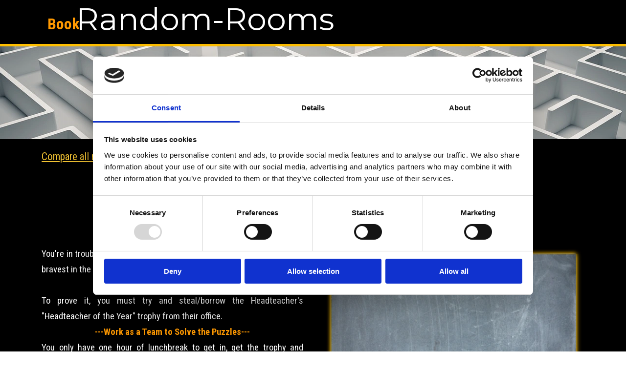

--- FILE ---
content_type: text/html
request_url: https://random-rooms.co.uk/headteacher-s-office.html
body_size: 5442
content:
<!DOCTYPE html><!-- HTML5 -->
<html prefix="og: http://ogp.me/ns#" lang="en-GB" dir="ltr">
	<head>
		<!-- Google Tag Manager -->
		<script>(function(w,d,s,l,i){w[l]=w[l]||[];w[l].push({'gtm.start':
		new Date().getTime(),event:'gtm.js'});var f=d.getElementsByTagName(s)[0],
		j=d.createElement(s),dl=l!='dataLayer'?'&l='+l:'';j.async=true;j.src=
		'https://www.googletagmanager.com/gtm.js?id='+i+dl;f.parentNode.insertBefore(j,f);
		})(window,document,'script','dataLayer','GTM-52H9FKPW');</script>
		<!-- End Google Tag Manager -->
		<script async src="https://pagead2.googlesyndication.com/pagead/js/adsbygoogle.js?client=ca-pub-6692369726890969"
		
		     crossorigin="anonymous"></script>
		<title>Headteacher&#39;s Office - Random-Rooms Escape Rooms/Exit Rooms, Newport Isle of Wight</title>
		<meta charset="utf-8" />
		<!--[if IE]><meta http-equiv="ImageToolbar" content="False" /><![endif]-->
		<meta name="author" content="A &amp; JE Chalkley (Random World Productions)" />
		<meta name="generator" content="Incomedia WebSite X5 Pro 2025.2.8 - www.websitex5.com" />
		<meta name="description" content="Information about the headteacher&#39;s office escape room" />
		<meta name="keywords" content="Headteacher, office, escape room, random-rooms, exit, isle of wight" />
		<meta property="og:locale" content="en" />
		<meta property="og:type" content="website" />
		<meta property="og:url" content="http://www.random-rooms.co.uk/headteacher-s-office.html" />
		<meta property="og:title" content="Headteacher&#39;s Office" />
		<meta property="og:site_name" content="Random-Rooms Escape Rooms/Exit Rooms, Newport Isle of Wight" />
		<meta property="og:description" content="Information about the headteacher&#39;s office escape room" />
		<meta name="viewport" content="width=device-width, initial-scale=1" />
		
		<link rel="stylesheet" href="style/reset.css?2025-2-8-0" media="screen,print" />
		<link rel="stylesheet" href="style/print.css?2025-2-8-0" media="print" />
		<link rel="stylesheet" href="style/style.css?2025-2-8-0" media="screen,print" />
		<link rel="stylesheet" href="style/template.css?2025-2-8-0" media="screen" />
		<style type="text/css">#pluginAppObj_13_44 { width: 100%; }</style>
		<style type="text/css">#pluginAppObj_13_52 { width: 100%; }</style>
		<link rel="stylesheet" href="pcss/headteacher-s-office.css?2025-2-8-0-638914063354639564" media="screen,print" />
		<script src="res/jquery.js?2025-2-8-0"></script>
		<script src="res/x5engine.js?2025-2-8-0" data-files-version="2025-2-8-0"></script>
		<script>
			window.onload = function(){ checkBrowserCompatibility('Your browser does not support the features necessary to display this website.','Your browser may not support the features necessary to display this website.','[1]Update your browser[/1] or [2]continue without updating[/2].','http://outdatedbrowser.com/'); };
			x5engine.utils.currentPagePath = 'headteacher-s-office.html';
			x5engine.boot.push(function () { x5engine.parallax.start(); });
			x5engine.boot.push(function () { x5engine.imPageToTop.initializeButton({}); });
		</script>
		<link rel="icon" href="favicon.png?2025-2-8-0-638914063353829547" type="image/png" />
		<!-- Google tag (gtag.js) -->
		<script async src="https://www.googletagmanager.com/gtag/js?id=G-TNYXHTG371"></script>
		<script>
		  window.dataLayer = window.dataLayer || [];
		  function gtag(){dataLayer.push(arguments);}
		  gtag('js', new Date());
		
		  gtag('config', 'G-TNYXHTG371');
		</script>
		
		<!-- Global site tag (gtag.js) - Google Analytics --><script async src="https://www.googletagmanager.com/gtag/js?id=U301797753"></script><script>window.dataLayer=window.dataLayer||[];function gtag(){dataLayer.push(arguments);}gtag('js', new Date());gtag('config', 'U301797753');</script>
	</head>
	<body>
		<!-- Google Tag Manager (noscript) -->
		<noscript><iframe src="https://www.googletagmanager.com/ns.html?id=GTM-52H9FKPW"
		height="0" width="0" style="display:none;visibility:hidden"></iframe></noscript>
		<!-- End Google Tag Manager (noscript) -->
		<div id="imPageExtContainer">
			<div id="imPageIntContainer">
				<a class="screen-reader-only-even-focused" href="#imGoToCont" title="Skip the main menu">Go to content</a>
				<div id="imHeaderBg"></div>
				<div id="imPage">
					<header id="imHeader">
						<h1 class="imHidden">Headteacher&#39;s Office - Random-Rooms Escape Rooms/Exit Rooms, Newport Isle of Wight</h1>
						<div id="imHeaderObjects"><div id="imHeader_imObjectTitle_01_wrapper" class="template-object-wrapper"><div id="imHeader_imObjectTitle_01"><span id ="imHeader_imObjectTitle_01_text" ><a href="index.html" onclick="return x5engine.utils.location('index.html', null, false)">Random-Rooms</a></span></div></div><div id="imHeader_imMenuObject_02_wrapper" class="template-object-wrapper"><!-- UNSEARCHABLE --><a id="imHeader_imMenuObject_02_skip_menu" href="#imHeader_imMenuObject_02_after_menu" class="screen-reader-only-even-focused">Skip menu</a><div id="imHeader_imMenuObject_02"><nav id="imHeader_imMenuObject_02_container"><button type="button" class="clear-button-style hamburger-button hamburger-component" aria-label="Show menu"><span class="hamburger-bar"></span><span class="hamburger-bar"></span><span class="hamburger-bar"></span></button><div class="hamburger-menu-background-container hamburger-component">
	<div class="hamburger-menu-background menu-mobile menu-mobile-animated hidden">
		<button type="button" class="clear-button-style hamburger-menu-close-button" aria-label="Close"><span aria-hidden="true">&times;</span></button>
	</div>
</div>
<ul class="menu-mobile-animated hidden">
	<li class="imMnMnFirst imPage" data-link-paths=",/index.html,/">
<div class="label-wrapper">
<div class="label-inner-wrapper">
		<a class="label" href="index.html">
HOME		</a>
</div>
</div>
	</li><li class="imMnMnMiddle imPage" data-link-paths=",/how-do-you-play.html">
<div class="label-wrapper">
<div class="label-inner-wrapper">
		<a class="label" href="how-do-you-play.html">
How do you Play		</a>
</div>
</div>
	</li><li class="imMnMnMiddle imLevel" data-link-paths=",/compare-all-rooms.html" data-link-hash="-1004161997"><div class="label-wrapper"><div class="label-inner-wrapper"><a href="compare-all-rooms.html" class="label" onclick="return x5engine.utils.location('compare-all-rooms.html', null, false)">Choose your Room</a></div></div><ul data-original-position="open-right" class="open-right" style="opacity: 0;" >
	</ul></li><li class="imMnMnMiddle imPage" data-link-paths=",/book.html">
<div class="label-wrapper">
<div class="label-inner-wrapper">
		<a class="label" href="book.html">
BOOK		</a>
</div>
</div>
	</li><li class="imMnMnMiddle imPage" data-link-paths=",/gift-vouchers.html">
<div class="label-wrapper">
<div class="label-inner-wrapper">
		<a class="label" href="gift-vouchers.html">
Gift Vouchers		</a>
</div>
</div>
	</li><li class="imMnMnMiddle imPage" data-link-paths=",/contact.html">
<div class="label-wrapper">
<div class="label-inner-wrapper">
		<a class="label" href="contact.html">
Contact		</a>
</div>
</div>
	</li><li class="imMnMnMiddle imPage" data-link-paths=",/terms-and-conditions.html">
<div class="label-wrapper">
<div class="label-inner-wrapper">
		<a class="label" href="terms-and-conditions.html">
Terms and Conditions		</a>
</div>
</div>
	</li><li class="imMnMnMiddle imPage" data-link-paths=",/access-statement.html">
<div class="label-wrapper">
<div class="label-inner-wrapper">
		<a class="label" href="access-statement.html">
Access Statement		</a>
</div>
</div>
	</li><li class="imMnMnLast imPage" data-link-paths=",/more....html">
<div class="label-wrapper">
<div class="label-inner-wrapper">
		<a class="label" href="more....html">
More...		</a>
</div>
</div>
	</li></ul></nav></div><a id="imHeader_imMenuObject_02_after_menu" class="screen-reader-only-even-focused"></a><!-- UNSEARCHABLE END --><script>
var imHeader_imMenuObject_02_settings = {
	'menuId': 'imHeader_imMenuObject_02',
	'responsiveMenuEffect': 'rotate',
	'responsiveMenuLevelOpenEvent': 'mouseover',
	'animationDuration': 1000,
}
x5engine.boot.push(function(){x5engine.initMenu(imHeader_imMenuObject_02_settings)});
$(function () {
    $('#imHeader_imMenuObject_02_container ul li').not('.imMnMnSeparator').each(function () {
        $(this).on('mouseenter', function (evt) {
            if (!evt.originalEvent) {
                evt.stopImmediatePropagation();
                evt.preventDefault();
                return;
            }
        });
    });
});
$(function () {$('#imHeader_imMenuObject_02_container ul li, #imHeader_imMenuObject_02_container .multiple-column').not('.imMnMnSeparator').each(function () {    var $this = $(this), timeout = 0, subtimeout = 0;    $this.on('mouseenter', function () {        if($(this).parents('#imHeader_imMenuObject_02_container-menu-opened').length > 0) return;         clearTimeout(timeout);        $this.children('.multiple-column').show(0);        $this.children('ul').addClass('inline-block');        setTimeout(function () {         $this.children('ul').add($this.find('.multiple-column > ul')).stop(false, false).addClass('animated').children('li').addClass('animated');        }, 250);    }).on('mouseleave', function () {        if($(this).parents('#imHeader_imMenuObject_02_container-menu-opened').length > 0) return;         timeout = setTimeout(function () {            $this.children('ul').add($this.find('.multiple-column > ul')).stop(false, false).removeClass('inline-block animated').children('li').removeClass('animated');            subtimeout = setTimeout(function () { $this.children('.multiple-column').hide(0); }, 250);        }, 250);    });});});

</script>
</div><div id="imHeader_imObjectTitle_03_wrapper" class="template-object-wrapper"><div id="imHeader_imObjectTitle_03"><span id ="imHeader_imObjectTitle_03_text" ><a href="http://www.bookeo.com/random-rooms" target="_blank">Book</a></span></div></div></div>
					</header>
					<div id="imStickyBarContainer">
						<div id="imStickyBarGraphics"></div>
						<div id="imStickyBar">
							<div id="imStickyBarObjects"><div id="imStickyBar_imObjectTitle_02_wrapper" class="template-object-wrapper"><div id="imStickyBar_imObjectTitle_02"><span id ="imStickyBar_imObjectTitle_02_text" >Random-Rooms</span></div></div><div id="imStickyBar_imMenuObject_03_wrapper" class="template-object-wrapper"><!-- UNSEARCHABLE --><a id="imStickyBar_imMenuObject_03_skip_menu" href="#imStickyBar_imMenuObject_03_after_menu" class="screen-reader-only-even-focused">Skip menu</a><div id="imStickyBar_imMenuObject_03"><nav id="imStickyBar_imMenuObject_03_container"><button type="button" class="clear-button-style hamburger-button hamburger-component" aria-label="Show menu"><span class="hamburger-bar"></span><span class="hamburger-bar"></span><span class="hamburger-bar"></span></button><div class="hamburger-menu-background-container hamburger-component">
	<div class="hamburger-menu-background menu-mobile menu-mobile-animated hidden">
		<button type="button" class="clear-button-style hamburger-menu-close-button" aria-label="Close"><span aria-hidden="true">&times;</span></button>
	</div>
</div>
<ul class="menu-mobile-animated hidden">
	<li class="imMnMnFirst imPage" data-link-paths=",/index.html,/">
<div class="label-wrapper">
<div class="label-inner-wrapper">
		<a class="label" href="index.html">
HOME		</a>
</div>
</div>
	</li><li class="imMnMnMiddle imPage" data-link-paths=",/how-do-you-play.html">
<div class="label-wrapper">
<div class="label-inner-wrapper">
		<a class="label" href="how-do-you-play.html">
How do you Play		</a>
</div>
</div>
	</li><li class="imMnMnMiddle imLevel" data-link-paths=",/compare-all-rooms.html" data-link-hash="-1004161997"><div class="label-wrapper"><div class="label-inner-wrapper"><a href="compare-all-rooms.html" class="label" onclick="return x5engine.utils.location('compare-all-rooms.html', null, false)">Choose your Room</a></div></div><ul data-original-position="open-right" class="open-right" style="opacity: 0;" >
	</ul></li><li class="imMnMnMiddle imPage" data-link-paths=",/book.html">
<div class="label-wrapper">
<div class="label-inner-wrapper">
		<a class="label" href="book.html">
BOOK		</a>
</div>
</div>
	</li><li class="imMnMnMiddle imPage" data-link-paths=",/gift-vouchers.html">
<div class="label-wrapper">
<div class="label-inner-wrapper">
		<a class="label" href="gift-vouchers.html">
Gift Vouchers		</a>
</div>
</div>
	</li><li class="imMnMnMiddle imPage" data-link-paths=",/contact.html">
<div class="label-wrapper">
<div class="label-inner-wrapper">
		<a class="label" href="contact.html">
Contact		</a>
</div>
</div>
	</li><li class="imMnMnMiddle imPage" data-link-paths=",/terms-and-conditions.html">
<div class="label-wrapper">
<div class="label-inner-wrapper">
		<a class="label" href="terms-and-conditions.html">
Terms and Conditions		</a>
</div>
</div>
	</li><li class="imMnMnMiddle imPage" data-link-paths=",/access-statement.html">
<div class="label-wrapper">
<div class="label-inner-wrapper">
		<a class="label" href="access-statement.html">
Access Statement		</a>
</div>
</div>
	</li><li class="imMnMnLast imPage" data-link-paths=",/more....html">
<div class="label-wrapper">
<div class="label-inner-wrapper">
		<a class="label" href="more....html">
More...		</a>
</div>
</div>
	</li></ul></nav></div><a id="imStickyBar_imMenuObject_03_after_menu" class="screen-reader-only-even-focused"></a><!-- UNSEARCHABLE END --><script>
var imStickyBar_imMenuObject_03_settings = {
	'menuId': 'imStickyBar_imMenuObject_03',
	'responsiveMenuEffect': 'slide',
	'responsiveMenuLevelOpenEvent': 'mouseover',
	'animationDuration': 1000,
}
x5engine.boot.push(function(){x5engine.initMenu(imStickyBar_imMenuObject_03_settings)});
$(function () {
    $('#imStickyBar_imMenuObject_03_container ul li').not('.imMnMnSeparator').each(function () {
        $(this).on('mouseenter', function (evt) {
            if (!evt.originalEvent) {
                evt.stopImmediatePropagation();
                evt.preventDefault();
                return;
            }
        });
    });
});
$(function () {$('#imStickyBar_imMenuObject_03_container ul li, #imStickyBar_imMenuObject_03_container .multiple-column').not('.imMnMnSeparator').each(function () {    var $this = $(this), timeout = 0;    $this.on('mouseenter', function () {        if($(this).parents('#imStickyBar_imMenuObject_03_container-menu-opened').length > 0) return;         clearTimeout(timeout);         setTimeout(function () { $this.children('ul, .multiple-column').stop(false, false).addClass('animated'); }, 250);    }).on('mouseleave', function () {        if($(this).parents('#imStickyBar_imMenuObject_03_container-menu-opened').length > 0) return;         timeout = setTimeout(function () { $this.children('ul, .multiple-column').stop(false, false).removeClass('animated'); }, 250);    });});});

</script>
</div><div id="imStickyBar_imObjectTitle_04_wrapper" class="template-object-wrapper"><div id="imStickyBar_imObjectTitle_04"><span id ="imStickyBar_imObjectTitle_04_text" ><a href="http://www.bookeo.com/random-rooms" target="_blank">Book</a></span></div></div><div id="imStickyBar_imObjectTitle_05_wrapper" class="template-object-wrapper"><div id="imStickyBar_imObjectTitle_05"><span id ="imStickyBar_imObjectTitle_05_text" >Pre-Booking is Essential!</span></div></div></div>
						</div>
					</div>
					<div id="imSideBar">
						<div id="imSideBarObjects"><div id="imSideBar_imObjectImage_01_wrapper" class="template-object-wrapper"><div id="imSideBar_imObjectImage_01"><div id="imSideBar_imObjectImage_01_container"><img src="images/empty-GT_imagea-1-.webp"  width="140" height="140" />
</div></div></div></div>
					</div>
					<div id="imContentGraphics"></div>
					<main id="imContent">
						<a id="imGoToCont"></a>
						<div id="imPageRow_1" class="imPageRow">
						
						</div>
						<div id="imCell_44" class=""> <div id="imCellStyleGraphics_44" ></div><div id="imCellStyleBorders_44"></div><!-- Simple Separator v.2 --><div id="pluginAppObj_13_44" style="direction: ltr;">
						            <div style="width: 100%; height: 5px"></div>
						        </div></div><div id="imPageRow_2" class="imPageRow imParallax">
						<div style="position: absolute; top: 0; left: 0; right: 0; bottom: 0; overflow: hidden;"><div id="imPageRowGraphics_2" class="imParallaxBackground" data-parallax-direction="down" data-parallax-zoom="140" ></div></div>
						</div>
						<div id="imCell_52" class=""> <div id="imCellStyleGraphics_52" ></div><div id="imCellStyleBorders_52"></div><!-- Simple Separator v.2 --><div id="pluginAppObj_13_52" style="direction: ltr;">
						            <div style="width: 100%; height: 150px"></div>
						        </div></div><div id="imPageRow_3" class="imPageRow">
						<div style="position: absolute; top: 0; left: 0; right: 0; bottom: 0; overflow: hidden;"><div id="imPageRowGraphics_3" ></div></div>
						</div>
						<div id="imCell_56" class=""> <div id="imCellStyleGraphics_56" ></div><div id="imCellStyleBorders_56"></div><div id="imTextObject_13_56">
							<div data-index="0"  class="text-tab-content grid-prop current-tab "  id="imTextObject_13_56_tab0" style="opacity: 1; " role="tabpanel" tabindex="0">
								<div class="text-inner">
									<a href="compare-all-rooms.html" class="imCssLink" onclick="return x5engine.utils.location('compare-all-rooms.html', null, false)">Compare all rooms</a>
								</div>
							</div>
						
						</div>
						</div><div id="imCell_53" class=""> <div id="imCellStyleGraphics_53" ></div><div id="imCellStyleBorders_53"></div><div id="imTextObject_13_53">
							<div data-index="0"  class="text-tab-content grid-prop current-tab "  id="imTextObject_13_53_tab0" style="opacity: 1; " role="tabpanel" tabindex="0">
								<div class="text-inner">
									<h1 class="imHeading1 imTACenter"><span class="cf1">HEADTEACHER'S OFFICE</span></h1>
								</div>
							</div>
						
						</div>
						</div><div id="imCell_55" class=""> <div id="imCellStyleGraphics_55" ></div><div id="imCellStyleBorders_55"></div><div id="imTextObject_13_55">
							<div data-index="0"  class="text-tab-content grid-prop current-tab "  id="imTextObject_13_55_tab0" style="opacity: 1; " role="tabpanel" tabindex="0">
								<div class="text-inner">
									<div class="imTAJustify"><span class="fs14lh1-5"><span class="cf1">You're in trouble...big trouble! You told the bullies that your gang was the bravest in the school.</span><br></span></div><div class="imTACenter"><b><b><span class="fs14lh1-5 cf2">---Big Trouble with the Bullies---</span></b></b></div><div class="imTAJustify"><span class="fs14lh1-5 cf1">To prove it, you must try and steal/borrow the Headteacher's "Headteacher of the Year" trophy from their office.</span></div><div class="imTACenter"><b><b><span class="fs14lh1-5 cf2">---Work as a Team to Solve the Puzzles---</span></b></b></div><div class="imTAJustify"><span class="fs14lh1-5 cf1">You only have one hour of lunchbreak to get in, get the trophy and escape before the headteacher returns.</span></div><div class="imTACenter"><b><b><span class="fs14lh1-5 cf2">---60 Minutes to Get the Trophy---</span></b></b></div><div class="imTAJustify"><span class="fs14lh1-5 cf1">The Headteacher's Office is a fun and exciting room with numerous items to search and clues to discover. A wonderful mixture of quirky puzzles for you to investigate and solve. A few surprises in there too!</span></div>
								</div>
							</div>
						
						</div>
						</div><div id="imCell_54" class=""> <div id="imCellStyleGraphics_54" ></div><div id="imCellStyleBorders_54"></div><div id="imObjectImage_13_54"><div id="imObjectImage_13_54_container"><img src="images/Fotolia_97645997_L_q2chtxst.webp" alt="Letters on chalk board" title="Headteachers Office " width="535" height="369" />
						</div></div></div><div id="imPageRow_4" class="imPageRow">
						<div style="position: absolute; top: 0; left: 0; right: 0; bottom: 0; overflow: hidden;"><div id="imPageRowGraphics_4" ></div></div>
						</div>
						<div id="imCell_51" class=""> <div id="imCellStyleGraphics_51" ></div><div id="imCellStyleBorders_51"></div><div id="imTableObject_13_51">
							<div data-index="0"  class="text-tab-content grid-prop current-tab "  id="imTableObject_13_51_tab0" style="opacity: 1; " role="tabpanel" tabindex="0">
								<div class="text-inner">
									<table data-minrequestedwidth="588" data-computedwidth="588" style="width: 588px;"><tbody><tr><td colspan="5" rowspan="1" style="text-align: center; width: 578px; height: 31px; margin-top: 0px; margin-left: 0px;" class="imVt"><div><span class="fs16lh1-5 cf1"><b>HEADTEACHER'S OFFICE</b></span></div></td></tr><tr><td style="width: 126px; height: 62px; margin-top: 0px; margin-left: 0px; background-color: transparent;" class="imVc"><div class="imTACenter"><span class="fs16lh1-5"><b><span class="cf1">Puzzle Difficulty</span></b></span></div></td><td style="text-align: center; width: 98px; height: 62px; display: table-cell; margin-top: 0px; margin-left: 0px; background-color: transparent;" class="imVc"><span class="cf2">Easy</span></td><td style="text-align: center; width: 107px; height: 62px; display: table-cell; margin-top: 0px; margin-left: 0px; background-color: rgb(255, 153, 0);" class="imVc"><span class="cf2">Moderate</span></td><td style="text-align: center; width: 106px; height: 62px; display: table-cell; margin-top: 0px; margin-left: 0px; background-color: transparent;" class="imVc"><span class="cf2">Tricky </span></td><td style="text-align: center; width: 109px; height: 62px; display: table-cell; margin-top: 0px; margin-left: 0px; background-color: transparent;" class="imVc"><span class="cf2">Difficult</span></td></tr><tr><td style="height: 62px; width: 126px; background-color: transparent;" class="imVc"><div class="imTACenter"><span class="fs16lh1-5"><b><span class="cf1">Search Difficulty</span></b></span></div></td><td style="text-align: center; width: 98px; height: 62px; display: table-cell; background-color: transparent;" colspan="1" class="imVc"><span class="cf2">Easy</span></td><td style="text-align: center; width: 107px; height: 62px; display: table-cell; background-color: transparent;" colspan="1" class="imVc"><span class="cf2">Moderate</span></td><td style="text-align: center; width: 106px; height: 62px; display: table-cell; background-color: rgb(255, 153, 0);" colspan="1" class="imVc"><span class="cf2">Tricky</span></td><td style="text-align: center; width: 109px; height: 62px; display: table-cell; background-color: transparent;" colspan="1" class="imVc"><span class="cf2">Difficult</span></td></tr><tr><td style="height: 57px; width: 126px; background-color: transparent;" class="imVc"><div class="imTACenter"><span class="fs16lh1-5"><b><span class="cf1">Intensity </span></b></span></div></td><td style="text-align: center; width: 98px; height: 57px; display: table-cell; background-color: transparent;" colspan="1" class="imVc"><span class="cf2">Low</span></td><td style="text-align: center; width: 107px; height: 57px; display: table-cell; background-color: rgb(255, 153, 0);" colspan="1" class="imVc"><span class="cf2">Medium</span></td><td style="text-align: center; width: 106px; height: 57px; display: table-cell; background-color: transparent;" colspan="1" class="imVc"><span class="cf2">High</span></td><td style="text-align: center; width: 109px; height: 57px; display: table-cell; background-color: transparent;" colspan="1" class="imVc"><span class="cf2">Extreme</span></td></tr><tr><td style="height: 62px; width: 126px; background-color: transparent;" class="imVc"><div class="imTACenter"><span class="fs16lh1-5"><b><span class="cf1">Duration</span></b></span></div></td><td colspan="4" rowspan="1" style="width: 444px; height: 62px; margin-top: 0px; margin-left: 0px; background-color: transparent;" class="imVc"><span class="cf2">60 Minutes <br>(plus up to 30 minutes for briefings/introductions )</span></td></tr><tr><td style="height: 62px; width: 126px; background-color: transparent;" class="imVc"><div class="imTACenter"><span class="fs16lh1-5"><b><span class="cf1">Number of Participants</span></b></span></div></td><td colspan="4" rowspan="1" style="width: 444px; height: 62px; background-color: transparent;" class="imVc"><span class="cf2">2-6 People</span></td></tr><tr><td style="height: 62px; width: 126px; background-color: transparent;" class="imVc"><div class="imTACenter"><span class="fs16lh1-5"><b><span class="cf1">Recommended Age</span></b></span></div></td><td colspan="4" style="width: 444px; height: 62px; background-color: transparent; margin-top: 0px; margin-left: 0px;" class="imVc"><span class="cf2">Ages 13 and over (younger players still welcome) </span></td></tr><tr><td style="height: 56px; width: 126px; background-color: transparent;" class="imVc"><div class="imTACenter"><span class="fs16lh1-5"><b><span class="cf1">Cost</span></b></span></div></td><td colspan="4" rowspan="1" style="width: 444px; height: 56px; background-color: transparent;" class="imVc"><span class="cf2">£66 per team of up to 6 people</span></td></tr></tbody></table>
								</div>
							</div>
						
						</div>
						</div>
					</main>
					<div id="imFooterBg"></div>
					<footer id="imFooter">
						<div id="imFooterObjects"><div id="imFooter_imTextObject_02_wrapper" class="template-object-wrapper"><div id="imFooter_imTextObject_02">
	<div data-index="0"  class="text-tab-content grid-prop current-tab "  id="imFooter_imTextObject_02_tab0" style="opacity: 1; " role="tabpanel" tabindex="0">
		<div class="text-inner">
			<div><div class="imTACenter"><span class="fs10lh1-5 cf1 ff1">Copyright (C) 2024 A &amp; JE Chalkley t/a Random World Productions</span></div><div class="imTACenter"><span class="fs10lh1-5 cf1 ff1">Random-Rooms is a registered trademark of A &amp; JE Chalkley</span></div><div class="imTACenter"><span class="fs10lh1-5 cf1 ff1">Images on this website are owned by Random World Productions or used under License from Fotolia.com, Unsplash.com or other sources; the copying of images is therefore strictly forbidden.</span></div></div>
		</div>
	</div>

</div>
</div><div id="imFooter_pluginAppObj_03_wrapper" class="template-object-wrapper"><!-- Cookiebot v.1 --><div id="imFooter_pluginAppObj_03" style="direction: ltr;">          
      </div></div><div id="imFooter_imHTMLObject_04_wrapper" class="template-object-wrapper"><div id="imFooter_imHTMLObject_04" class="imHTMLObject" style="text-align: center; width: 100%; overflow: hidden;"><script id="CookieDeclaration" src="https://consent.cookiebot.com/30d96679-2a57-480e-8441-80a2fc4398a6/cd.js" type="text/javascript" async></script></div></div><div id="imFooter_imTextObject_05_wrapper" class="template-object-wrapper"><div id="imFooter_imTextObject_05">
	<div data-index="0"  class="text-tab-content grid-prop current-tab "  id="imFooter_imTextObject_05_tab0" style="opacity: 1; " role="tabpanel" tabindex="0">
		<div class="text-inner">
			<a href="terms-and-conditions.html" class="imCssLink" onclick="return x5engine.utils.location('terms-and-conditions.html', null, false)">Privacy Notice</a>
		</div>
	</div>

</div>
</div></div>
					</footer>
				</div>
				<span class="screen-reader-only-even-focused" style="bottom: 0;"><a href="#imGoToCont" title="Read this page again">Back to content</a></span>
			</div>
		</div>
		
		<noscript class="imNoScript"><div class="alert alert-red">To use this website you must enable JavaScript.</div></noscript>
	</body>
</html>


--- FILE ---
content_type: text/html; charset=utf-8
request_url: https://www.google.com/recaptcha/api2/aframe
body_size: 267
content:
<!DOCTYPE HTML><html><head><meta http-equiv="content-type" content="text/html; charset=UTF-8"></head><body><script nonce="Vu-G_10YtSbsy_-W7jA9UQ">/** Anti-fraud and anti-abuse applications only. See google.com/recaptcha */ try{var clients={'sodar':'https://pagead2.googlesyndication.com/pagead/sodar?'};window.addEventListener("message",function(a){try{if(a.source===window.parent){var b=JSON.parse(a.data);var c=clients[b['id']];if(c){var d=document.createElement('img');d.src=c+b['params']+'&rc='+(localStorage.getItem("rc::a")?sessionStorage.getItem("rc::b"):"");window.document.body.appendChild(d);sessionStorage.setItem("rc::e",parseInt(sessionStorage.getItem("rc::e")||0)+1);localStorage.setItem("rc::h",'1769802863005');}}}catch(b){}});window.parent.postMessage("_grecaptcha_ready", "*");}catch(b){}</script></body></html>

--- FILE ---
content_type: text/css
request_url: https://random-rooms.co.uk/style/template.css?2025-2-8-0
body_size: 623
content:
html{position:relative;margin:0;padding:0;height:100%}body{margin:0;padding:0;text-align:start;height:100%}#imPageExtContainer{min-height:100%}#imPageIntContainer{position:relative}#imPage{position:relative;width:100%}#imHeaderBg{position:absolute;inset-inline-start:0;top:0;width:100%}#imContent{position:relative;overflow-x:clip}#imFooterBg{position:absolute;inset-inline-start:0;bottom:0;width:100%}#imStickyBarContainer{visibility:hidden;position:fixed;overflow:hidden}#imPageToTop{position:fixed;bottom:30px;inset-inline-end:30px;z-index:100500;display:none;opacity:.75}#imPageToTop:hover{opacity:1;cursor:pointer}@media(min-width:1150px){#imPageExtContainer{background-image:none;background-color:rgba(255,255,255,1);z-index:0;position:relative}#imPage{padding-top:0;padding-bottom:0;min-width:1150px}#imHeaderBg{height:90px;background-image:none;background-color:rgba(0,0,0,1)}#imHeader{background-image:none;background-color:rgba(0,0,0,1)}#imHeaderObjects{margin-inline-start:auto;margin-inline-end:auto;position:relative;height:90px;width:1150px}#imContent{align-self:start;padding:0 0 0 0}#imContentGraphics{min-height:600px;background-image:none;background-color:rgba(255,255,255,1)}#imFooterBg{z-index:-1;height:456px;background-image:none;background-color:rgba(0,0,0,1)}#imFooter{background-image:none;background-color:transparent}#imFooterObjects{margin-inline-start:auto;margin-inline-end:auto;position:relative;height:456px;width:1150px}#imSideBar{background-image:none;background-color:rgba(211,218,220,1);overflow:visible;zoom:1;z-index:200}#imSideBarObjects{position:relative;height:600px}#imStickyBarContainer{top:0;inset-inline-start:0;inset-inline-end:0;margin:auto;width:100%;height:70px;box-sizing:border-box;z-index:10301}#imStickyBarGraphics{top:0;inset-inline-start:0;inset-inline-end:0;margin:auto;width:100%;height:70px;box-sizing:border-box;background-image:none;background-color:rgba(0,0,0,1);position:absolute}#imStickyBar{position:relative;top:0;inset-inline-start:0;margin:auto;width:1150px}#imStickyBarObjects{position:relative;height:70px}}@media(max-width:1149.9px) and (min-width:720px){#imPageExtContainer{background-image:none;background-color:rgba(255,255,255,1);z-index:0;position:relative}#imPage{padding-top:0;padding-bottom:0;min-width:720px}#imHeaderBg{height:90px;background-image:none;background-color:rgba(0,0,0,1)}#imHeader{background-image:none;background-color:transparent}#imHeaderObjects{margin-inline-start:auto;margin-inline-end:auto;position:relative;height:90px;width:720px}#imContent{align-self:start;padding:0 0 0 0}#imContentGraphics{min-height:600px;background-image:none;background-color:rgba(255,255,255,1)}#imFooterBg{z-index:-1;height:456px;background-image:none;background-color:rgba(0,0,0,1)}#imFooter{background-image:none;background-color:transparent}#imFooterObjects{margin-inline-start:auto;margin-inline-end:auto;position:relative;height:456px;width:720px}#imSideBar{background-image:none;background-color:rgba(211,218,220,1);overflow:visible;zoom:1;z-index:200}#imSideBarObjects{position:relative;height:600px}#imStickyBarContainer{top:0;inset-inline-start:0;inset-inline-end:0;margin:auto;width:100%;height:70px;box-sizing:border-box;z-index:10301}#imStickyBarGraphics{top:0;inset-inline-start:0;inset-inline-end:0;margin:auto;width:100%;height:70px;box-sizing:border-box;background-image:none;background-color:rgba(0,0,0,1);position:absolute}#imStickyBar{position:relative;top:0;inset-inline-start:0;margin:auto;width:720px}#imStickyBarObjects{position:relative;height:70px}}@media(max-width:719.9px) and (min-width:480px){#imPageExtContainer{background-image:none;background-color:rgba(255,255,255,1);z-index:0;position:relative}#imPage{padding-top:0;padding-bottom:0;min-width:480px}#imHeaderBg{height:90px;background-image:none;background-color:rgba(0,0,0,1)}#imHeader{background-image:none;background-color:transparent}#imHeaderObjects{margin-inline-start:auto;margin-inline-end:auto;position:relative;height:90px;width:480px}#imContent{align-self:start;padding:0 0 0 0}#imContentGraphics{min-height:600px;background-image:none;background-color:rgba(255,255,255,1)}#imFooterBg{z-index:-1;height:456px;background-image:none;background-color:rgba(0,0,0,1)}#imFooter{background-image:none;background-color:transparent}#imFooterObjects{margin-inline-start:auto;margin-inline-end:auto;position:relative;height:456px;width:480px}#imSideBar{background-image:none;background-color:rgba(211,218,220,1);overflow:visible;zoom:1;z-index:200}#imSideBarObjects{position:relative;height:600px}#imStickyBarContainer{top:0;inset-inline-start:0;inset-inline-end:0;margin:auto;width:100%;height:70px;box-sizing:border-box;z-index:10301}#imStickyBarGraphics{top:0;inset-inline-start:0;inset-inline-end:0;margin:auto;width:100%;height:70px;box-sizing:border-box;background-image:none;background-color:rgba(0,0,0,1);position:absolute}#imStickyBar{position:relative;top:0;inset-inline-start:0;margin:auto;width:480px}#imStickyBarObjects{position:relative;height:70px}}@media(max-width:479.9px){#imPageExtContainer{background-image:none;background-color:rgba(255,255,255,1);z-index:0;position:relative}#imPage{padding-top:0;padding-bottom:0}#imHeaderBg{height:90px;background-image:none;background-color:rgba(0,0,0,1)}#imHeader{background-image:none;background-color:transparent}#imHeaderObjects{margin-inline-start:auto;margin-inline-end:auto;position:relative;height:90px;width:320px}#imContent{align-self:start;padding:0 0 0 0}#imContentGraphics{min-height:600px;background-image:none;background-color:rgba(255,255,255,1)}#imFooterBg{z-index:-1;height:456px;background-image:none;background-color:rgba(0,0,0,1)}#imFooter{background-image:none;background-color:transparent}#imFooterObjects{margin-inline-start:auto;margin-inline-end:auto;position:relative;height:456px;width:320px}#imSideBar{background-image:none;background-color:rgba(211,218,220,1);overflow:visible;zoom:1;z-index:200}#imSideBarObjects{position:relative;height:600px}#imStickyBarContainer{top:0;inset-inline-start:0;inset-inline-end:0;margin:auto;width:100%;height:70px;box-sizing:border-box;z-index:10301}#imStickyBarGraphics{top:0;inset-inline-start:0;inset-inline-end:0;margin:auto;width:100%;height:70px;box-sizing:border-box;background-image:none;background-color:rgba(0,0,0,1);position:absolute}#imStickyBar{position:relative;top:0;inset-inline-start:0;margin:auto;width:320px}#imStickyBarObjects{position:relative;height:70px}}

--- FILE ---
content_type: text/css
request_url: https://random-rooms.co.uk/pcss/headteacher-s-office.css?2025-2-8-0-638914063354639564
body_size: 7674
content:
@import'https://fonts.googleapis.com/css?family=Roboto+Condensed:700,regular,italic,700italic&display=swap';@import'https://fonts.googleapis.com/css?family=Montserrat:700,regular,italic,700italic&display=swap';@import'https://fonts.googleapis.com/css?family=Open+Sans:700,regular,italic,700italic&display=swap';#imPage{display:grid;grid-template-columns:minmax(0,1fr) 1150px minmax(0,1fr);grid-template-rows:90px auto 456px}#imHeader{display:block;grid-column:1/4;grid-row:1/2}#imFooter{display:block;grid-column:2/3;grid-row:3/4}#imSideBar{display:none}#imContent{display:block;grid-column:1/4;grid-row:2/3}#imContentGraphics{display:block;grid-column:2/3;grid-row:2/3}@media(max-width:1149.9px) and (min-width:720px){#imPage{display:grid;grid-template-columns:minmax(0,1fr) 720px minmax(0,1fr);grid-template-rows:90px auto 456px}#imHeader{display:block;grid-column:2/3;grid-row:1/2}#imFooter{display:block;grid-column:2/3;grid-row:3/4}#imSideBar{display:none}#imContent{display:block;grid-column:1/4;grid-row:2/3}#imContentGraphics{display:block;grid-column:2/3;grid-row:2/3}}@media(max-width:719.9px) and (min-width:480px){#imPage{display:grid;grid-template-columns:minmax(0,1fr) 480px minmax(0,1fr);grid-template-rows:90px auto 456px}#imHeader{display:block;grid-column:2/3;grid-row:1/2}#imFooter{display:block;grid-column:2/3;grid-row:3/4}#imSideBar{display:none}#imContent{display:block;grid-column:1/4;grid-row:2/3}#imContentGraphics{display:block;grid-column:2/3;grid-row:2/3}}@media(max-width:479.9px){#imPage{display:grid;grid-template-columns:0 minmax(0,1fr) 0;grid-template-rows:90px auto 456px}#imHeader{display:block;grid-column:2/3;grid-row:1/2}#imFooter{display:block;grid-column:2/3;grid-row:3/4}#imSideBar{display:none}#imContent{display:block;grid-column:1/4;grid-row:2/3}#imContentGraphics{display:block;grid-column:2/3;grid-row:2/3}}#imContent{display:grid;grid-template-columns:minmax(0,1fr) 47.917px 47.917px 47.917px 47.917px 47.917px 47.917px 47.917px 47.917px 47.917px 47.917px 47.917px 47.917px 47.917px 47.917px 47.917px 47.917px 47.917px 47.917px 47.917px 47.917px 47.917px 47.917px 47.917px 47.917px minmax(0,1fr);grid-template-rows:auto auto auto auto auto auto auto auto}#imContent>header{display:block;grid-column:2/26;grid-row:1/2}#imGoToCont{display:block;grid-column:2/3;grid-row:1/2}#imCell_44{display:grid;grid-column:1/27;grid-row:2/3}#imCell_52{display:grid;grid-column:2/26;grid-row:3/4}#imCell_56{display:grid;grid-column:2/14;grid-row:4/5}#imCell_53{display:grid;grid-column:2/26;grid-row:5/6}#imCell_55{display:grid;grid-column:2/14;grid-row:6/8}#imCell_54{display:grid;grid-column:14/26;grid-row:6/7}#imCell_51{display:grid;grid-column:2/26;grid-row:8/9}#imPageRow_1{display:block;grid-column:2/26;grid-row:2/3}#imPageRow_2{display:block;grid-column:1/27;grid-row:3/4}#imPageRow_3{display:block;grid-column:1/27;grid-row:4/8}#imPageRow_4{display:block;grid-column:1/27;grid-row:8/9}@media(max-width:1149.9px) and (min-width:720px){#imContent{display:grid;grid-template-columns:minmax(0,1fr) 30px 30px 30px 30px 30px 30px 30px 30px 30px 30px 30px 30px 30px 30px 30px 30px 30px 30px 30px 30px 30px 30px 30px 30px minmax(0,1fr);grid-template-rows:auto auto auto auto auto auto auto auto}#imContent>header{display:block;grid-column:2/26;grid-row:1/2}#imGoToCont{display:block;grid-column:2/3;grid-row:1/2}#imCell_44{display:grid;grid-column:1/27;grid-row:2/3}#imCell_52{display:grid;grid-column:2/26;grid-row:3/4}#imCell_56{display:grid;grid-column:2/14;grid-row:4/5}#imCell_53{display:grid;grid-column:2/26;grid-row:5/6}#imCell_55{display:grid;grid-column:2/14;grid-row:6/8}#imCell_54{display:grid;grid-column:14/26;grid-row:6/7}#imCell_51{display:grid;grid-column:2/26;grid-row:8/9}#imPageRow_1{display:block;grid-column:2/26;grid-row:2/3}#imPageRow_2{display:block;grid-column:1/27;grid-row:3/4}#imPageRow_3{display:block;grid-column:1/27;grid-row:4/8}#imPageRow_4{display:block;grid-column:1/27;grid-row:8/9}}@media(max-width:719.9px) and (min-width:480px){#imContent{display:grid;grid-template-columns:minmax(0,1fr) 20px 20px 20px 20px 20px 20px 20px 20px 20px 20px 20px 20px 20px 20px 20px 20px 20px 20px 20px 20px 20px 20px 20px 20px minmax(0,1fr);grid-template-rows:auto auto auto auto auto auto auto auto}#imContent>header{display:block;grid-column:2/26;grid-row:1/2}#imGoToCont{display:block;grid-column:2/3;grid-row:1/2}#imCell_44{display:grid;grid-column:1/27;grid-row:2/3}#imCell_52{display:grid;grid-column:2/26;grid-row:3/4}#imCell_56{display:grid;grid-column:2/14;grid-row:4/5}#imCell_53{display:grid;grid-column:2/26;grid-row:5/6}#imCell_55{display:grid;grid-column:2/14;grid-row:6/8}#imCell_54{display:grid;grid-column:14/26;grid-row:6/7}#imCell_51{display:grid;grid-column:2/26;grid-row:8/9}#imPageRow_1{display:block;grid-column:2/26;grid-row:2/3}#imPageRow_2{display:block;grid-column:1/27;grid-row:3/4}#imPageRow_3{display:block;grid-column:1/27;grid-row:4/8}#imPageRow_4{display:block;grid-column:1/27;grid-row:8/9}}@media(max-width:479.9px){#imContent{display:grid;grid-template-columns:0 minmax(0,1fr) minmax(0,1fr) minmax(0,1fr) minmax(0,1fr) minmax(0,1fr) minmax(0,1fr) minmax(0,1fr) minmax(0,1fr) minmax(0,1fr) minmax(0,1fr) minmax(0,1fr) minmax(0,1fr) minmax(0,1fr) minmax(0,1fr) minmax(0,1fr) minmax(0,1fr) minmax(0,1fr) minmax(0,1fr) minmax(0,1fr) minmax(0,1fr) minmax(0,1fr) minmax(0,1fr) minmax(0,1fr) minmax(0,1fr) 0;grid-template-rows:auto auto auto auto auto auto auto auto}#imContent>header{display:block;grid-column:2/26;grid-row:1/2}#imGoToCont{display:block;grid-column:2/3;grid-row:1/2}#imCell_44{display:grid;grid-column:1/27;grid-row:2/3}#imCell_52{display:grid;grid-column:2/26;grid-row:3/4}#imCell_56{display:grid;grid-column:2/26;grid-row:4/5}#imCell_53{display:grid;grid-column:2/26;grid-row:5/6}#imCell_55{display:grid;grid-column:2/26;grid-row:6/7}#imCell_54{display:grid;grid-column:2/26;grid-row:7/8}#imCell_51{display:grid;grid-column:2/26;grid-row:8/9}#imPageRow_1{display:block;grid-column:2/26;grid-row:2/3}#imPageRow_2{display:block;grid-column:1/27;grid-row:3/4}#imPageRow_3{display:block;grid-column:1/27;grid-row:4/8}#imPageRow_4{display:block;grid-column:1/27;grid-row:8/9}}#imHeader_imCell_1{grid-template-columns:100%;position:relative;box-sizing:border-box}#imHeader_imObjectTitle_01{position:relative;max-width:100%;box-sizing:border-box;z-index:3}#imHeader_imCellStyleGraphics_1{grid-row:1/-1;grid-column:1/-1;background-color:transparent}#imHeader_imCellStyleBorders_1{grid-row:1/-1;grid-column:1/-1;z-index:2}#imHeader_imObjectTitle_01{margin:0;text-align:center}#imHeader_imObjectTitle_01_text{font:normal normal normal 48pt 'Montserrat';padding:0;background-color:transparent;position:relative;display:inline-block}#imHeader_imObjectTitle_01_text,#imHeader_imObjectTitle_01_text a{color:rgba(255,255,255,1);white-space:pre-wrap}#imHeader_imObjectTitle_01_text a{text-decoration:none}#imHeader_imCell_2{grid-template-columns:100%;position:relative;box-sizing:border-box}#imHeader_imMenuObject_02{position:relative;max-width:100%;box-sizing:border-box;z-index:103}#imHeader_imCellStyleGraphics_2{grid-row:1/-1;grid-column:1/-1;background-color:transparent}#imHeader_imCellStyleBorders_2{grid-row:1/-1;grid-column:1/-1;z-index:102}.label-wrapper .menu-item-icon{max-height:100%;position:absolute;top:0;bottom:0;inset-inline-start:3px;margin:auto;z-index:0}.im-menu-opened #imStickyBarContainer,.im-menu-opened #imPageToTop{visibility:hidden!important}#imHeader_imCell_3{grid-template-columns:100%;position:relative;box-sizing:border-box}#imHeader_imObjectTitle_03{position:relative;max-width:100%;box-sizing:border-box;z-index:3}#imHeader_imCellStyleGraphics_3{grid-row:1/-1;grid-column:1/-1;background-color:transparent}#imHeader_imCellStyleBorders_3{grid-row:1/-1;grid-column:1/-1;z-index:2}#imHeader_imObjectTitle_03{margin:0;text-align:center}#imHeader_imObjectTitle_03_text{font:normal normal bold 24pt 'Roboto Condensed';padding:0;background-color:rgba(0,0,0,1);position:relative;display:inline-block}#imHeader_imObjectTitle_03_text,#imHeader_imObjectTitle_03_text a{color:rgba(255,153,0,1);overflow-wrap:break-word;max-width:100%;white-space:pre-wrap}#imHeader_imObjectTitle_03_text a{text-decoration:none}#imFooter_imCell_2{grid-template-columns:100%;position:relative;box-sizing:border-box}#imFooter_imTextObject_02{position:relative;max-width:100%;box-sizing:border-box;z-index:3}#imFooter_imCellStyleGraphics_2{grid-row:1/-1;grid-column:1/-1;background-color:transparent}#imFooter_imCellStyleBorders_2{grid-row:1/-1;grid-column:1/-1;z-index:2}#imFooter_imTextObject_02{width:100%}#imFooter_imTextObject_02{font-style:normal;font-weight:normal;line-height:32px}#imFooter_imTextObject_02_tab0 div{line-height:32px}#imFooter_imTextObject_02_tab0 .imHeading1{line-height:56px}#imFooter_imTextObject_02_tab0 .imHeading2{line-height:48px}#imFooter_imTextObject_02_tab0 .imHeading3{line-height:40px}#imFooter_imTextObject_02_tab0 .imHeading4{line-height:36px}#imFooter_imTextObject_02_tab0 .imHeading5{line-height:32px}#imFooter_imTextObject_02_tab0 .imHeading6{line-height:28px}#imFooter_imTextObject_02_tab0 ul{list-style:disc;margin:0;padding:0;overflow:hidden}#imFooter_imTextObject_02_tab0 ul ul{list-style:square;padding-block:0;padding-inline:20px 0}#imFooter_imTextObject_02_tab0 ul ul ul{list-style:circle}#imFooter_imTextObject_02_tab0 ul li,ol li{margin-block:0;margin-inline:40px 0;padding:0}#imFooter_imTextObject_02_tab0 ol{list-style:decimal;margin:0;padding:0}#imFooter_imTextObject_02_tab0 ol ol{list-style:lower-alpha;padding-block:0;padding-inline:20px 0}#imFooter_imTextObject_02_tab0 blockquote{margin-block:0;margin-inline:15px 0;padding:0;border:0}#imFooter_imTextObject_02_tab0 table{border:0;padding:0;border-collapse:collapse}#imFooter_imTextObject_02_tab0 table td{border:1px solid #000;word-wrap:break-word;padding:4px 3px;margin:0;vertical-align:middle}#imFooter_imTextObject_02_tab0 p{margin:0;padding:0}#imFooter_imTextObject_02_tab0 .inline-block{display:inline-block}#imFooter_imTextObject_02_tab0 sup{vertical-align:super;font-size:smaller}#imFooter_imTextObject_02_tab0 sub{vertical-align:sub;font-size:smaller}#imFooter_imTextObject_02_tab0 img{border:0;margin:0;vertical-align:text-bottom}#imFooter_imTextObject_02_tab0 .fleft{float:left;float:inline-start;vertical-align:baseline}#imFooter_imTextObject_02_tab0 .fright{float:right;float:inline-end;vertical-align:baseline}#imFooter_imTextObject_02_tab0 img.fleft{margin-inline-end:15px}#imFooter_imTextObject_02_tab0 img.fright{margin-inline-start:15px}#imFooter_imTextObject_02_tab0 .imTALeft{text-align:start}#imFooter_imTextObject_02_tab0 .imTARight{text-align:end}#imFooter_imTextObject_02_tab0 .imTACenter{text-align:center}#imFooter_imTextObject_02_tab0 .imTAJustify{text-align:justify}#imFooter_imTextObject_02_tab0 .imUl{text-decoration:underline}#imFooter_imTextObject_02_tab0 .imStrike{text-decoration:line-through}#imFooter_imTextObject_02_tab0 .imUlStrike{text-decoration:underline line-through}#imFooter_imTextObject_02_tab0 .imVt{vertical-align:top}#imFooter_imTextObject_02_tab0 .imVc{vertical-align:middle}#imFooter_imTextObject_02_tab0 .imVb{vertical-align:bottom}#imFooter_imTextObject_02_tab0 hr{border:solid;border-block-width:1px 0;border-inline-width:0}#imFooter_imTextObject_02_tab0 .fs10lh1-5{vertical-align:baseline;font-size:10pt;line-height:20px}#imFooter_imTextObject_02_tab0 .cf1{color:#fff}#imFooter_imTextObject_02_tab0 .ff1{font-family:'Tahoma'}#imFooter_imTextObject_02 .text-container{width:100%}#imFooter_imTextObject_02 .text-container{margin:0 auto;position:relative;overflow:hidden;display:grid;grid-template-rows:1fr;grid-template-columns:1fr;background-color:rgba(255,255,255,1);border-style:solid;border-color:rgba(169,169,169,1)}#imFooter_imTextObject_02 .text-container .grid-prop.current-tab{z-index:1;opacity:1}#imFooter_imTextObject_02 .text-container .grid-prop{grid-area:1/1/2/2;opacity:0;box-sizing:border-box;position:relative}#imFooter_imTextObject_02 .text-container .text-tab-content.detach{position:absolute;top:0;inset-inline-start:0;width:100%;display:none}#imFooter_imCell_3{grid-template-columns:100%;position:relative;box-sizing:border-box}#imFooter_pluginAppObj_03{position:relative;max-width:100%;box-sizing:border-box;z-index:3}#imFooter_imCellStyleGraphics_3{grid-row:1/-1;grid-column:1/-1;background-color:transparent}#imFooter_imCellStyleBorders_3{grid-row:1/-1;grid-column:1/-1;z-index:2}#imFooter_imCell_4{grid-template-columns:100%;position:relative;box-sizing:border-box}#imFooter_imHTMLObject_04{position:relative;max-width:100%;box-sizing:border-box;z-index:3}#imFooter_imCellStyleGraphics_4{grid-row:1/-1;grid-column:1/-1;background-color:transparent}#imFooter_imCellStyleBorders_4{grid-row:1/-1;grid-column:1/-1;z-index:2}#imFooter_imCell_5{grid-template-columns:100%;position:relative;box-sizing:border-box}#imFooter_imTextObject_05{position:relative;max-width:100%;box-sizing:border-box;z-index:3}#imFooter_imCellStyleGraphics_5{grid-row:1/-1;grid-column:1/-1;background-color:transparent}#imFooter_imCellStyleBorders_5{grid-row:1/-1;grid-column:1/-1;z-index:2}#imFooter_imTextObject_05{width:100%}#imFooter_imTextObject_05{font-style:normal;font-weight:normal;line-height:32px}#imFooter_imTextObject_05_tab0 div{line-height:32px}#imFooter_imTextObject_05_tab0 .imHeading1{line-height:56px}#imFooter_imTextObject_05_tab0 .imHeading2{line-height:48px}#imFooter_imTextObject_05_tab0 .imHeading3{line-height:40px}#imFooter_imTextObject_05_tab0 .imHeading4{line-height:36px}#imFooter_imTextObject_05_tab0 .imHeading5{line-height:32px}#imFooter_imTextObject_05_tab0 .imHeading6{line-height:28px}#imFooter_imTextObject_05_tab0 ul{list-style:disc;margin:0;padding:0;overflow:hidden}#imFooter_imTextObject_05_tab0 ul ul{list-style:square;padding-block:0;padding-inline:20px 0}#imFooter_imTextObject_05_tab0 ul ul ul{list-style:circle}#imFooter_imTextObject_05_tab0 ul li,ol li{margin-block:0;margin-inline:40px 0;padding:0}#imFooter_imTextObject_05_tab0 ol{list-style:decimal;margin:0;padding:0}#imFooter_imTextObject_05_tab0 ol ol{list-style:lower-alpha;padding-block:0;padding-inline:20px 0}#imFooter_imTextObject_05_tab0 blockquote{margin-block:0;margin-inline:15px 0;padding:0;border:0}#imFooter_imTextObject_05_tab0 table{border:0;padding:0;border-collapse:collapse}#imFooter_imTextObject_05_tab0 table td{border:1px solid #000;word-wrap:break-word;padding:4px 3px;margin:0;vertical-align:middle}#imFooter_imTextObject_05_tab0 p{margin:0;padding:0}#imFooter_imTextObject_05_tab0 .inline-block{display:inline-block}#imFooter_imTextObject_05_tab0 sup{vertical-align:super;font-size:smaller}#imFooter_imTextObject_05_tab0 sub{vertical-align:sub;font-size:smaller}#imFooter_imTextObject_05_tab0 img{border:0;margin:0;vertical-align:text-bottom}#imFooter_imTextObject_05_tab0 .fleft{float:left;float:inline-start;vertical-align:baseline}#imFooter_imTextObject_05_tab0 .fright{float:right;float:inline-end;vertical-align:baseline}#imFooter_imTextObject_05_tab0 img.fleft{margin-inline-end:15px}#imFooter_imTextObject_05_tab0 img.fright{margin-inline-start:15px}#imFooter_imTextObject_05_tab0 .imTALeft{text-align:start}#imFooter_imTextObject_05_tab0 .imTARight{text-align:end}#imFooter_imTextObject_05_tab0 .imTACenter{text-align:center}#imFooter_imTextObject_05_tab0 .imTAJustify{text-align:justify}#imFooter_imTextObject_05_tab0 .imUl{text-decoration:underline}#imFooter_imTextObject_05_tab0 .imStrike{text-decoration:line-through}#imFooter_imTextObject_05_tab0 .imUlStrike{text-decoration:underline line-through}#imFooter_imTextObject_05_tab0 .imVt{vertical-align:top}#imFooter_imTextObject_05_tab0 .imVc{vertical-align:middle}#imFooter_imTextObject_05_tab0 .imVb{vertical-align:bottom}#imFooter_imTextObject_05_tab0 hr{border:solid;border-block-width:1px 0;border-inline-width:0}#imFooter_imTextObject_05 .text-container{width:100%}#imFooter_imTextObject_05 .text-container{margin:0 auto;position:relative;overflow:hidden;display:grid;grid-template-rows:1fr;grid-template-columns:1fr;background-color:rgba(255,255,255,1);border-style:solid;border-color:rgba(169,169,169,1)}#imFooter_imTextObject_05 .text-container .grid-prop.current-tab{z-index:1;opacity:1}#imFooter_imTextObject_05 .text-container .grid-prop{grid-area:1/1/2/2;opacity:0;box-sizing:border-box;position:relative}#imFooter_imTextObject_05 .text-container .text-tab-content.detach{position:absolute;top:0;inset-inline-start:0;width:100%;display:none}#imSideBar_imCell_1{grid-template-columns:100%;position:relative;box-sizing:border-box}#imSideBar_imObjectImage_01{position:relative;max-width:100%;box-sizing:border-box;z-index:3}#imSideBar_imCellStyleGraphics_1{grid-row:1/-1;grid-column:1/-1;background-color:transparent}#imSideBar_imCellStyleBorders_1{grid-row:1/-1;grid-column:1/-1;z-index:2}#imSideBar_imObjectImage_01{vertical-align:top;margin-top:0;margin-bottom:0;margin-inline-start:auto;margin-inline-end:auto}#imSideBar_imObjectImage_01 #imSideBar_imObjectImage_01_container img{width:100%;height:auto;vertical-align:top}#imStickyBar_imCell_2{grid-template-columns:100%;position:relative;box-sizing:border-box}#imStickyBar_imObjectTitle_02{position:relative;max-width:100%;box-sizing:border-box;z-index:3}#imStickyBar_imCellStyleGraphics_2{grid-row:1/-1;grid-column:1/-1;background-color:transparent}#imStickyBar_imCellStyleBorders_2{grid-row:1/-1;grid-column:1/-1;z-index:2}#imStickyBar_imObjectTitle_02{margin:0;text-align:start}#imStickyBar_imObjectTitle_02_text{font:normal normal normal 60pt 'Roboto Condensed';padding:0;background-color:transparent;position:relative;display:inline-block}#imStickyBar_imObjectTitle_02_text,#imStickyBar_imObjectTitle_02_text a{color:rgba(255,255,255,1);white-space:pre-wrap}#imStickyBar_imObjectTitle_02_text a{text-decoration:none}#imStickyBar_imCell_3{grid-template-columns:100%;position:relative;box-sizing:border-box}#imStickyBar_imMenuObject_03{position:relative;max-width:100%;box-sizing:border-box;z-index:103}#imStickyBar_imCellStyleGraphics_3{grid-row:1/-1;grid-column:1/-1;background-color:transparent}#imStickyBar_imCellStyleBorders_3{grid-row:1/-1;grid-column:1/-1;z-index:102}.label-wrapper .menu-item-icon{max-height:100%;position:absolute;top:0;bottom:0;inset-inline-start:3px;margin:auto;z-index:0}.im-menu-opened #imStickyBarContainer,.im-menu-opened #imPageToTop{visibility:hidden!important}#imStickyBar_imCell_4{grid-template-columns:100%;position:relative;box-sizing:border-box}#imStickyBar_imObjectTitle_04{position:relative;max-width:100%;box-sizing:border-box;z-index:3}#imStickyBar_imCellStyleGraphics_4{grid-row:1/-1;grid-column:1/-1;background-color:transparent}#imStickyBar_imCellStyleBorders_4{grid-row:1/-1;grid-column:1/-1;z-index:2}#imStickyBar_imObjectTitle_04{margin:0;text-align:center}#imStickyBar_imObjectTitle_04_text{font:normal normal bold 24pt 'Roboto Condensed';padding:0;background-color:transparent;position:relative;display:inline-block}#imStickyBar_imObjectTitle_04_text,#imStickyBar_imObjectTitle_04_text a{color:rgba(255,153,0,1);overflow-wrap:break-word;max-width:100%;white-space:pre-wrap}#imStickyBar_imObjectTitle_04_text a{text-decoration:none}#imStickyBar_imCell_5{grid-template-columns:100%;position:relative;box-sizing:border-box}#imStickyBar_imObjectTitle_05{position:relative;max-width:100%;box-sizing:border-box;z-index:3}#imStickyBar_imCellStyleGraphics_5{grid-row:1/-1;grid-column:1/-1;background-color:transparent}#imStickyBar_imCellStyleBorders_5{grid-row:1/-1;grid-column:1/-1;z-index:2}#imStickyBar_imObjectTitle_05{margin:0;text-align:center}#imStickyBar_imObjectTitle_05_text{font:normal normal normal 16pt 'Roboto Condensed';padding:0;background-color:rgba(39,78,19,1);position:relative;display:inline-block}#imStickyBar_imObjectTitle_05_text,#imStickyBar_imObjectTitle_05_text a{color:rgba(255,255,255,1);overflow-wrap:break-word;max-width:100%;white-space:pre-wrap}#imStickyBar_imObjectTitle_05_text a{text-decoration:none}.imPageRow{position:relative}#imCell_44{grid-template-columns:100%;position:relative;box-sizing:border-box}#pluginAppObj_13_44{position:relative;align-self:start;justify-self:center;max-width:100%;box-sizing:border-box;z-index:3}#imCellStyleGraphics_44{grid-row:1/-1;grid-column:1/-1;background-color:rgba(255,191,0,1)}#imCellStyleBorders_44{grid-row:1/-1;grid-column:1/-1;z-index:2}#imPageRowGraphics_2{position:absolute;top:-70%;bottom:-70%;left:0;right:0;visibility:hidden;opacity:1}#imPageRowGraphics_2{background:transparent url('../images/pixabay-5768511.webp') no-repeat center center;background-size:cover}#imCell_52{grid-template-columns:100%;position:relative;box-sizing:border-box}#pluginAppObj_13_52{position:relative;align-self:start;justify-self:center;max-width:100%;box-sizing:border-box;z-index:3}#imCellStyleGraphics_52{grid-row:1/-1;grid-column:1/-1;background-color:transparent}#imCellStyleBorders_52{grid-row:1/-1;grid-column:1/-1;z-index:2}#imPageRowGraphics_3{position:absolute;top:0;bottom:0;left:0;right:0}#imPageRowGraphics_3{background-color:rgba(0,0,0,1)}#imCell_56{grid-template-columns:100%;position:relative;box-sizing:border-box}#imTextObject_13_56{position:relative;align-self:start;justify-self:center;max-width:100%;box-sizing:border-box;z-index:3}#imCellStyleGraphics_56{grid-row:1/-1;grid-column:1/-1;background-color:transparent}#imCellStyleBorders_56{grid-row:1/-1;grid-column:1/-1;z-index:2}#imTextObject_13_56{width:100%}#imTextObject_13_56{font-style:normal;font-weight:normal;line-height:32px}#imTextObject_13_56_tab0 div{line-height:32px}#imTextObject_13_56_tab0 .imHeading1{line-height:56px}#imTextObject_13_56_tab0 .imHeading2{line-height:48px}#imTextObject_13_56_tab0 .imHeading3{line-height:40px}#imTextObject_13_56_tab0 .imHeading4{line-height:36px}#imTextObject_13_56_tab0 .imHeading5{line-height:32px}#imTextObject_13_56_tab0 .imHeading6{line-height:28px}#imTextObject_13_56_tab0 ul{list-style:disc;margin:0;padding:0;overflow:hidden}#imTextObject_13_56_tab0 ul ul{list-style:square;padding-block:0;padding-inline:20px 0}#imTextObject_13_56_tab0 ul ul ul{list-style:circle}#imTextObject_13_56_tab0 ul li,ol li{margin-block:0;margin-inline:40px 0;padding:0}#imTextObject_13_56_tab0 ol{list-style:decimal;margin:0;padding:0}#imTextObject_13_56_tab0 ol ol{list-style:lower-alpha;padding-block:0;padding-inline:20px 0}#imTextObject_13_56_tab0 blockquote{margin-block:0;margin-inline:15px 0;padding:0;border:0}#imTextObject_13_56_tab0 table{border:0;padding:0;border-collapse:collapse}#imTextObject_13_56_tab0 table td{border:1px solid #000;word-wrap:break-word;padding:4px 3px;margin:0;vertical-align:middle}#imTextObject_13_56_tab0 p{margin:0;padding:0}#imTextObject_13_56_tab0 .inline-block{display:inline-block}#imTextObject_13_56_tab0 sup{vertical-align:super;font-size:smaller}#imTextObject_13_56_tab0 sub{vertical-align:sub;font-size:smaller}#imTextObject_13_56_tab0 img{border:0;margin:0;vertical-align:text-bottom}#imTextObject_13_56_tab0 .fleft{float:left;float:inline-start;vertical-align:baseline}#imTextObject_13_56_tab0 .fright{float:right;float:inline-end;vertical-align:baseline}#imTextObject_13_56_tab0 img.fleft{margin-inline-end:15px}#imTextObject_13_56_tab0 img.fright{margin-inline-start:15px}#imTextObject_13_56_tab0 .imTALeft{text-align:start}#imTextObject_13_56_tab0 .imTARight{text-align:end}#imTextObject_13_56_tab0 .imTACenter{text-align:center}#imTextObject_13_56_tab0 .imTAJustify{text-align:justify}#imTextObject_13_56_tab0 .imUl{text-decoration:underline}#imTextObject_13_56_tab0 .imStrike{text-decoration:line-through}#imTextObject_13_56_tab0 .imUlStrike{text-decoration:underline line-through}#imTextObject_13_56_tab0 .imVt{vertical-align:top}#imTextObject_13_56_tab0 .imVc{vertical-align:middle}#imTextObject_13_56_tab0 .imVb{vertical-align:bottom}#imTextObject_13_56_tab0 hr{border:solid;border-block-width:1px 0;border-inline-width:0}#imTextObject_13_56 .text-container{width:100%}#imTextObject_13_56 .text-container{margin:0 auto;position:relative;overflow:hidden;display:grid;grid-template-rows:1fr;grid-template-columns:1fr;background-color:rgba(255,255,255,1);border-style:solid;border-color:rgba(169,169,169,1)}#imTextObject_13_56 .text-container .grid-prop.current-tab{z-index:1;opacity:1}#imTextObject_13_56 .text-container .grid-prop{grid-area:1/1/2/2;opacity:0;box-sizing:border-box;position:relative}#imTextObject_13_56 .text-container .text-tab-content.detach{position:absolute;top:0;inset-inline-start:0;width:100%;display:none}#imCell_53{grid-template-columns:100%;position:relative;box-sizing:border-box}#imTextObject_13_53{position:relative;align-self:start;justify-self:center;max-width:100%;box-sizing:border-box;z-index:3}#imCellStyleGraphics_53{grid-row:1/-1;grid-column:1/-1;background-color:transparent}#imCellStyleBorders_53{grid-row:1/-1;grid-column:1/-1;z-index:2}#imTextObject_13_53{width:100%}#imTextObject_13_53{font-style:normal;font-weight:normal;line-height:32px}#imTextObject_13_53_tab0 div{line-height:32px}#imTextObject_13_53_tab0 .imHeading1{line-height:56px}#imTextObject_13_53_tab0 .imHeading2{line-height:48px}#imTextObject_13_53_tab0 .imHeading3{line-height:40px}#imTextObject_13_53_tab0 .imHeading4{line-height:36px}#imTextObject_13_53_tab0 .imHeading5{line-height:32px}#imTextObject_13_53_tab0 .imHeading6{line-height:28px}#imTextObject_13_53_tab0 ul{list-style:disc;margin:0;padding:0;overflow:hidden}#imTextObject_13_53_tab0 ul ul{list-style:square;padding-block:0;padding-inline:20px 0}#imTextObject_13_53_tab0 ul ul ul{list-style:circle}#imTextObject_13_53_tab0 ul li,ol li{margin-block:0;margin-inline:40px 0;padding:0}#imTextObject_13_53_tab0 ol{list-style:decimal;margin:0;padding:0}#imTextObject_13_53_tab0 ol ol{list-style:lower-alpha;padding-block:0;padding-inline:20px 0}#imTextObject_13_53_tab0 blockquote{margin-block:0;margin-inline:15px 0;padding:0;border:0}#imTextObject_13_53_tab0 table{border:0;padding:0;border-collapse:collapse}#imTextObject_13_53_tab0 table td{border:1px solid #000;word-wrap:break-word;padding:4px 3px;margin:0;vertical-align:middle}#imTextObject_13_53_tab0 p{margin:0;padding:0}#imTextObject_13_53_tab0 .inline-block{display:inline-block}#imTextObject_13_53_tab0 sup{vertical-align:super;font-size:smaller}#imTextObject_13_53_tab0 sub{vertical-align:sub;font-size:smaller}#imTextObject_13_53_tab0 img{border:0;margin:0;vertical-align:text-bottom}#imTextObject_13_53_tab0 .fleft{float:left;float:inline-start;vertical-align:baseline}#imTextObject_13_53_tab0 .fright{float:right;float:inline-end;vertical-align:baseline}#imTextObject_13_53_tab0 img.fleft{margin-inline-end:15px}#imTextObject_13_53_tab0 img.fright{margin-inline-start:15px}#imTextObject_13_53_tab0 .imTALeft{text-align:start}#imTextObject_13_53_tab0 .imTARight{text-align:end}#imTextObject_13_53_tab0 .imTACenter{text-align:center}#imTextObject_13_53_tab0 .imTAJustify{text-align:justify}#imTextObject_13_53_tab0 .imUl{text-decoration:underline}#imTextObject_13_53_tab0 .imStrike{text-decoration:line-through}#imTextObject_13_53_tab0 .imUlStrike{text-decoration:underline line-through}#imTextObject_13_53_tab0 .imVt{vertical-align:top}#imTextObject_13_53_tab0 .imVc{vertical-align:middle}#imTextObject_13_53_tab0 .imVb{vertical-align:bottom}#imTextObject_13_53_tab0 hr{border:solid;border-block-width:1px 0;border-inline-width:0}#imTextObject_13_53_tab0 .cf1{color:#f90}#imTextObject_13_53 .text-container{width:100%}#imTextObject_13_53 .text-container{margin:0 auto;position:relative;overflow:hidden;display:grid;grid-template-rows:1fr;grid-template-columns:1fr;background-color:rgba(255,255,255,1);border-style:solid;border-color:rgba(169,169,169,1)}#imTextObject_13_53 .text-container .grid-prop.current-tab{z-index:1;opacity:1}#imTextObject_13_53 .text-container .grid-prop{grid-area:1/1/2/2;opacity:0;box-sizing:border-box;position:relative}#imTextObject_13_53 .text-container .text-tab-content.detach{position:absolute;top:0;inset-inline-start:0;width:100%;display:none}#imCell_55{grid-template-columns:100%;position:relative;box-sizing:border-box}#imTextObject_13_55{position:relative;align-self:start;justify-self:center;max-width:100%;box-sizing:border-box;z-index:3}#imCellStyleGraphics_55{grid-row:1/-1;grid-column:1/-1;background-color:transparent}#imCellStyleBorders_55{grid-row:1/-1;grid-column:1/-1;z-index:2}#imTextObject_13_55{width:100%}#imTextObject_13_55{font-style:normal;font-weight:normal;line-height:32px}#imTextObject_13_55_tab0 div{line-height:32px}#imTextObject_13_55_tab0 .imHeading1{line-height:56px}#imTextObject_13_55_tab0 .imHeading2{line-height:48px}#imTextObject_13_55_tab0 .imHeading3{line-height:40px}#imTextObject_13_55_tab0 .imHeading4{line-height:36px}#imTextObject_13_55_tab0 .imHeading5{line-height:32px}#imTextObject_13_55_tab0 .imHeading6{line-height:28px}#imTextObject_13_55_tab0 ul{list-style:disc;margin:0;padding:0;overflow:hidden}#imTextObject_13_55_tab0 ul ul{list-style:square;padding-block:0;padding-inline:20px 0}#imTextObject_13_55_tab0 ul ul ul{list-style:circle}#imTextObject_13_55_tab0 ul li,ol li{margin-block:0;margin-inline:40px 0;padding:0}#imTextObject_13_55_tab0 ol{list-style:decimal;margin:0;padding:0}#imTextObject_13_55_tab0 ol ol{list-style:lower-alpha;padding-block:0;padding-inline:20px 0}#imTextObject_13_55_tab0 blockquote{margin-block:0;margin-inline:15px 0;padding:0;border:0}#imTextObject_13_55_tab0 table{border:0;padding:0;border-collapse:collapse}#imTextObject_13_55_tab0 table td{border:1px solid #000;word-wrap:break-word;padding:4px 3px;margin:0;vertical-align:middle}#imTextObject_13_55_tab0 p{margin:0;padding:0}#imTextObject_13_55_tab0 .inline-block{display:inline-block}#imTextObject_13_55_tab0 sup{vertical-align:super;font-size:smaller}#imTextObject_13_55_tab0 sub{vertical-align:sub;font-size:smaller}#imTextObject_13_55_tab0 img{border:0;margin:0;vertical-align:text-bottom}#imTextObject_13_55_tab0 .fleft{float:left;float:inline-start;vertical-align:baseline}#imTextObject_13_55_tab0 .fright{float:right;float:inline-end;vertical-align:baseline}#imTextObject_13_55_tab0 img.fleft{margin-inline-end:15px}#imTextObject_13_55_tab0 img.fright{margin-inline-start:15px}#imTextObject_13_55_tab0 .imTALeft{text-align:start}#imTextObject_13_55_tab0 .imTARight{text-align:end}#imTextObject_13_55_tab0 .imTACenter{text-align:center}#imTextObject_13_55_tab0 .imTAJustify{text-align:justify}#imTextObject_13_55_tab0 .imUl{text-decoration:underline}#imTextObject_13_55_tab0 .imStrike{text-decoration:line-through}#imTextObject_13_55_tab0 .imUlStrike{text-decoration:underline line-through}#imTextObject_13_55_tab0 .imVt{vertical-align:top}#imTextObject_13_55_tab0 .imVc{vertical-align:middle}#imTextObject_13_55_tab0 .imVb{vertical-align:bottom}#imTextObject_13_55_tab0 hr{border:solid;border-block-width:1px 0;border-inline-width:0}#imTextObject_13_55_tab0 .cf1{color:#fff}#imTextObject_13_55_tab0 .fs14lh1-5{vertical-align:baseline;font-size:14pt;line-height:28px}#imTextObject_13_55_tab0 .cf2{color:#f90}#imTextObject_13_55 .text-container{width:100%}#imTextObject_13_55 .text-container{margin:0 auto;position:relative;overflow:hidden;display:grid;grid-template-rows:1fr;grid-template-columns:1fr;background-color:rgba(255,255,255,1);border-style:solid;border-color:rgba(169,169,169,1)}#imTextObject_13_55 .text-container .grid-prop.current-tab{z-index:1;opacity:1}#imTextObject_13_55 .text-container .grid-prop{grid-area:1/1/2/2;opacity:0;box-sizing:border-box;position:relative}#imTextObject_13_55 .text-container .text-tab-content.detach{position:absolute;top:0;inset-inline-start:0;width:100%;display:none}#imCell_54{grid-template-columns:100%;position:relative;box-sizing:border-box}#imObjectImage_13_54{position:relative;align-self:start;justify-self:center;max-width:100%;box-sizing:border-box;z-index:3}#imCellStyleGraphics_54{grid-row:1/-1;grid-column:1/-1;background-color:transparent}#imCellStyleBorders_54{grid-row:1/-1;grid-column:1/-1;z-index:2}#imObjectImage_13_54 #imObjectImage_13_54_container{width:535px;max-width:100%;line-height:0}#imObjectImage_13_54{vertical-align:top;margin-top:0;margin-bottom:0;margin-inline-start:auto;margin-inline-end:auto}#imObjectImage_13_54 #imObjectImage_13_54_container img{width:100%;height:auto;vertical-align:top}#imPageRowGraphics_4{position:absolute;top:0;bottom:0;left:0;right:0}#imPageRowGraphics_4{background-color:rgba(0,0,0,1)}#imCell_51{grid-template-columns:100%;position:relative;box-sizing:border-box}#imTableObject_13_51{position:relative;align-self:start;justify-self:center;max-width:100%;box-sizing:border-box;z-index:3}#imCellStyleGraphics_51{grid-row:1/-1;grid-column:1/-1;background-color:transparent}#imCellStyleBorders_51{grid-row:1/-1;grid-column:1/-1;z-index:2}#imTableObject_13_51{width:100%}#imTableObject_13_51{font-style:normal;font-weight:normal;line-height:32px}#imTableObject_13_51_tab0 div{line-height:32px}#imTableObject_13_51_tab0 .imHeading1{line-height:56px}#imTableObject_13_51_tab0 .imHeading2{line-height:48px}#imTableObject_13_51_tab0 .imHeading3{line-height:40px}#imTableObject_13_51_tab0 .imHeading4{line-height:36px}#imTableObject_13_51_tab0 .imHeading5{line-height:32px}#imTableObject_13_51_tab0 .imHeading6{line-height:28px}#imTableObject_13_51_tab0 ul{list-style:disc;margin:0;padding:0;overflow:hidden}#imTableObject_13_51_tab0 ul ul{list-style:square;padding-block:0;padding-inline:20px 0}#imTableObject_13_51_tab0 ul ul ul{list-style:circle}#imTableObject_13_51_tab0 ul li,ol li{margin-block:0;margin-inline:40px 0;padding:0}#imTableObject_13_51_tab0 ol{list-style:decimal;margin:0;padding:0}#imTableObject_13_51_tab0 ol ol{list-style:lower-alpha;padding-block:0;padding-inline:20px 0}#imTableObject_13_51_tab0 blockquote{margin-block:0;margin-inline:15px 0;padding:0;border:0}#imTableObject_13_51_tab0 table{border:0;padding:0;border-collapse:collapse}#imTableObject_13_51_tab0 table td{border:1px solid #000;word-wrap:break-word;padding:4px 3px;margin:0;vertical-align:middle}#imTableObject_13_51_tab0 p{margin:0;padding:0}#imTableObject_13_51_tab0 .inline-block{display:inline-block}#imTableObject_13_51_tab0 sup{vertical-align:super;font-size:smaller}#imTableObject_13_51_tab0 sub{vertical-align:sub;font-size:smaller}#imTableObject_13_51_tab0 img{border:0;margin:0;vertical-align:text-bottom}#imTableObject_13_51_tab0 .fleft{float:left;float:inline-start;vertical-align:baseline}#imTableObject_13_51_tab0 .fright{float:right;float:inline-end;vertical-align:baseline}#imTableObject_13_51_tab0 img.fleft{margin-inline-end:15px}#imTableObject_13_51_tab0 img.fright{margin-inline-start:15px}#imTableObject_13_51_tab0 .imTALeft{text-align:start}#imTableObject_13_51_tab0 .imTARight{text-align:end}#imTableObject_13_51_tab0 .imTACenter{text-align:center}#imTableObject_13_51_tab0 .imTAJustify{text-align:justify}#imTableObject_13_51_tab0 .imUl{text-decoration:underline}#imTableObject_13_51_tab0 .imStrike{text-decoration:line-through}#imTableObject_13_51_tab0 .imUlStrike{text-decoration:underline line-through}#imTableObject_13_51_tab0 .imVt{vertical-align:top}#imTableObject_13_51_tab0 .imVc{vertical-align:middle}#imTableObject_13_51_tab0 .imVb{vertical-align:bottom}#imTableObject_13_51_tab0 hr{border:solid;border-block-width:1px 0;border-inline-width:0}#imTableObject_13_51_tab0 .mt1{margin-top:-4px}#imTableObject_13_51_tab0 .fs16lh1-5{vertical-align:baseline;font-size:16pt;line-height:32px}#imTableObject_13_51_tab0 .cf1{color:#f90}#imTableObject_13_51_tab0 .cf2{color:#fff}#imTableObject_13_51_tab0 table td{border-style:solid;border-width:2px 2px;border-color:#fff #fff}#imTableObject_13_51 .text-container{width:100%}#imTableObject_13_51 .text-container{margin:0 auto;position:relative;overflow:hidden;display:grid;grid-template-rows:1fr;grid-template-columns:1fr;background-color:rgba(255,255,255,1);border-style:solid;border-color:rgba(169,169,169,1)}#imTableObject_13_51 .text-container .grid-prop.current-tab{z-index:1;opacity:1}#imTableObject_13_51 .text-container .grid-prop{grid-area:1/1/2/2;opacity:0;box-sizing:border-box;position:relative}#imTableObject_13_51 .text-container .text-tab-content.detach{position:absolute;top:0;inset-inline-start:0;width:100%;display:none}#imTableObject_13_51 table{margin-top:0;margin-bottom:0;margin-inline-start:auto;margin-inline-end:auto}@media(min-width:1150px){#imBreadcrumb{width:1136px;margin-inline-start:6px;margin-inline-end:6px}#imCell_44{padding-top:0;padding-bottom:0;padding-inline-start:0;padding-inline-end:0}#imCell_44{grid-template-rows:[row-content] auto}#pluginAppObj_13_44{padding-top:0;padding-bottom:0;padding-inline-start:0;padding-inline-end:0;grid-row:row-content/span 1;grid-column:1/-1}#imCellStyleBorders_44{border-top:0;border-bottom:0;border-inline-start-width:0;border-inline-end-width:0}#imCell_52{padding-top:10px;padding-bottom:10px;padding-inline-start:10px;padding-inline-end:10px}#imCell_52{grid-template-rows:[row-content] auto}#pluginAppObj_13_52{padding-top:10px;padding-bottom:10px;padding-inline-start:10px;padding-inline-end:10px;grid-row:row-content/span 1;grid-column:1/-1}#imCellStyleBorders_52{border-top:0;border-bottom:0;border-inline-start-width:0;border-inline-end-width:0}#imCell_56{padding-top:10px;padding-bottom:10px;padding-inline-start:10px;padding-inline-end:10px}#imCell_56{grid-template-rows:[row-content] auto}#imTextObject_13_56{padding-top:10px;padding-bottom:10px;padding-inline-start:10px;padding-inline-end:10px;grid-row:row-content/span 1;grid-column:1/-1}#imCellStyleBorders_56{border-top:0;border-bottom:0;border-inline-start-width:0;border-inline-end-width:0}#imTextObject_13_56 .text-container{border-block-width:0 1px;border-inline-width:1px;box-sizing:border-box;width:100%}#imCell_53{padding-top:10px;padding-bottom:10px;padding-inline-start:10px;padding-inline-end:10px}#imCell_53{grid-template-rows:[row-content] auto}#imTextObject_13_53{padding-top:10px;padding-bottom:10px;padding-inline-start:10px;padding-inline-end:10px;grid-row:row-content/span 1;grid-column:1/-1}#imCellStyleBorders_53{border-top:0;border-bottom:0;border-inline-start-width:0;border-inline-end-width:0}#imTextObject_13_53 .text-container{border-block-width:0 1px;border-inline-width:1px;box-sizing:border-box;width:100%}#imCell_55{padding-top:10px;padding-bottom:10px;padding-inline-start:10px;padding-inline-end:10px}#imCell_55{grid-template-rows:[row-content] auto}#imTextObject_13_55{padding-top:10px;padding-bottom:10px;padding-inline-start:10px;padding-inline-end:10px;grid-row:row-content/span 1;grid-column:1/-1}#imCellStyleBorders_55{border-top:0;border-bottom:0;border-inline-start-width:0;border-inline-end-width:0}#imTextObject_13_55 .text-container{border-block-width:0 1px;border-inline-width:1px;box-sizing:border-box;width:100%}#imCell_54{padding-top:10px;padding-bottom:10px;padding-inline-start:10px;padding-inline-end:10px}#imCell_54{grid-template-rows:[row-content] auto}#imObjectImage_13_54{padding-top:10px;padding-bottom:10px;padding-inline-start:10px;padding-inline-end:10px;grid-row:row-content/span 1;grid-column:1/-1}#imCellStyleBorders_54{border-top:0;border-bottom:0;border-inline-start-width:0;border-inline-end-width:0}#imCell_51{padding-top:10px;padding-bottom:10px;padding-inline-start:10px;padding-inline-end:10px}#imCell_51{grid-template-rows:[row-content] auto}#imTableObject_13_51{padding-top:10px;padding-bottom:10px;padding-inline-start:10px;padding-inline-end:10px;grid-row:row-content/span 1;grid-column:1/-1}#imCellStyleBorders_51{border-top:0;border-bottom:0;border-inline-start-width:0;border-inline-end-width:0}#imTableObject_13_51 .text-container{border-block-width:0 1px;border-inline-width:1px;box-sizing:border-box;width:100%}}@media(max-width:1149.9px) and (min-width:720px){#imBreadcrumb{width:706px;margin-inline-start:6px;margin-inline-end:6px}#imCell_44{padding-top:0;padding-bottom:0;padding-inline-start:0;padding-inline-end:0}#imCell_44{grid-template-rows:[row-content] auto}#pluginAppObj_13_44{padding-top:0;padding-bottom:0;padding-inline-start:0;padding-inline-end:0;grid-row:row-content/span 1;grid-column:1/-1}#imCellStyleBorders_44{border-top:0;border-bottom:0;border-inline-start-width:0;border-inline-end-width:0}#imCell_52{padding-top:10px;padding-bottom:10px;padding-inline-start:6px;padding-inline-end:6px}#imCell_52{grid-template-rows:[row-content] auto}#pluginAppObj_13_52{padding-top:10px;padding-bottom:10px;padding-inline-start:10px;padding-inline-end:10px;grid-row:row-content/span 1;grid-column:1/-1}#imCellStyleBorders_52{border-top:0;border-bottom:0;border-inline-start-width:0;border-inline-end-width:0}#imCell_56{padding-top:10px;padding-bottom:10px;padding-inline-start:6px;padding-inline-end:6px}#imCell_56{grid-template-rows:[row-content] auto}#imTextObject_13_56{padding-top:10px;padding-bottom:10px;padding-inline-start:10px;padding-inline-end:10px;grid-row:row-content/span 1;grid-column:1/-1}#imCellStyleBorders_56{border-top:0;border-bottom:0;border-inline-start-width:0;border-inline-end-width:0}#imTextObject_13_56 .text-container{border-block-width:0 1px;border-inline-width:1px;box-sizing:border-box;width:100%}#imCell_53{padding-top:10px;padding-bottom:10px;padding-inline-start:6px;padding-inline-end:6px}#imCell_53{grid-template-rows:[row-content] auto}#imTextObject_13_53{padding-top:10px;padding-bottom:10px;padding-inline-start:10px;padding-inline-end:10px;grid-row:row-content/span 1;grid-column:1/-1}#imCellStyleBorders_53{border-top:0;border-bottom:0;border-inline-start-width:0;border-inline-end-width:0}#imTextObject_13_53 .text-container{border-block-width:0 1px;border-inline-width:1px;box-sizing:border-box;width:100%}#imCell_55{padding-top:10px;padding-bottom:10px;padding-inline-start:6px;padding-inline-end:6px}#imCell_55{grid-template-rows:[row-content] auto}#imTextObject_13_55{padding-top:10px;padding-bottom:10px;padding-inline-start:10px;padding-inline-end:10px;grid-row:row-content/span 1;grid-column:1/-1}#imCellStyleBorders_55{border-top:0;border-bottom:0;border-inline-start-width:0;border-inline-end-width:0}#imTextObject_13_55 .text-container{border-block-width:0 1px;border-inline-width:1px;box-sizing:border-box;width:100%}#imCell_54{padding-top:10px;padding-bottom:10px;padding-inline-start:6px;padding-inline-end:6px}#imCell_54{grid-template-rows:[row-content] auto}#imObjectImage_13_54{padding-top:10px;padding-bottom:10px;padding-inline-start:10px;padding-inline-end:10px;grid-row:row-content/span 1;grid-column:1/-1}#imCellStyleBorders_54{border-top:0;border-bottom:0;border-inline-start-width:0;border-inline-end-width:0}#imCell_51{padding-top:10px;padding-bottom:10px;padding-inline-start:6px;padding-inline-end:6px}#imCell_51{grid-template-rows:[row-content] auto}#imTableObject_13_51{padding-top:10px;padding-bottom:10px;padding-inline-start:10px;padding-inline-end:10px;grid-row:row-content/span 1;grid-column:1/-1}#imCellStyleBorders_51{border-top:0;border-bottom:0;border-inline-start-width:0;border-inline-end-width:0}#imTableObject_13_51 .text-container{border-block-width:0 1px;border-inline-width:1px;box-sizing:border-box;width:100%}}@media(max-width:719.9px) and (min-width:480px){#imBreadcrumb{width:466px;margin-inline-start:6px;margin-inline-end:6px}#imCell_44{padding-top:0;padding-bottom:0;padding-inline-start:0;padding-inline-end:0}#imCell_44{grid-template-rows:[row-content] auto}#pluginAppObj_13_44{padding-top:0;padding-bottom:0;padding-inline-start:0;padding-inline-end:0;grid-row:row-content/span 1;grid-column:1/-1}#imCellStyleBorders_44{border-top:0;border-bottom:0;border-inline-start-width:0;border-inline-end-width:0}#imCell_52{padding-top:10px;padding-bottom:10px;padding-inline-start:4px;padding-inline-end:4px}#imCell_52{grid-template-rows:[row-content] auto}#pluginAppObj_13_52{padding-top:10px;padding-bottom:10px;padding-inline-start:10px;padding-inline-end:10px;grid-row:row-content/span 1;grid-column:1/-1}#imCellStyleBorders_52{border-top:0;border-bottom:0;border-inline-start-width:0;border-inline-end-width:0}#imCell_56{padding-top:10px;padding-bottom:10px;padding-inline-start:4px;padding-inline-end:4px}#imCell_56{grid-template-rows:[row-content] auto}#imTextObject_13_56{padding-top:10px;padding-bottom:10px;padding-inline-start:10px;padding-inline-end:10px;grid-row:row-content/span 1;grid-column:1/-1}#imCellStyleBorders_56{border-top:0;border-bottom:0;border-inline-start-width:0;border-inline-end-width:0}#imTextObject_13_56 .text-container{border-block-width:0 1px;border-inline-width:1px;box-sizing:border-box;width:100%}#imCell_53{padding-top:10px;padding-bottom:10px;padding-inline-start:4px;padding-inline-end:4px}#imCell_53{grid-template-rows:[row-content] auto}#imTextObject_13_53{padding-top:10px;padding-bottom:10px;padding-inline-start:10px;padding-inline-end:10px;grid-row:row-content/span 1;grid-column:1/-1}#imCellStyleBorders_53{border-top:0;border-bottom:0;border-inline-start-width:0;border-inline-end-width:0}#imTextObject_13_53 .text-container{border-block-width:0 1px;border-inline-width:1px;box-sizing:border-box;width:100%}#imCell_55{padding-top:10px;padding-bottom:10px;padding-inline-start:4px;padding-inline-end:4px}#imCell_55{grid-template-rows:[row-content] auto}#imTextObject_13_55{padding-top:10px;padding-bottom:10px;padding-inline-start:10px;padding-inline-end:10px;grid-row:row-content/span 1;grid-column:1/-1}#imCellStyleBorders_55{border-top:0;border-bottom:0;border-inline-start-width:0;border-inline-end-width:0}#imTextObject_13_55 .text-container{border-block-width:0 1px;border-inline-width:1px;box-sizing:border-box;width:100%}#imCell_54{padding-top:10px;padding-bottom:10px;padding-inline-start:4px;padding-inline-end:4px}#imCell_54{grid-template-rows:[row-content] auto}#imObjectImage_13_54{padding-top:10px;padding-bottom:10px;padding-inline-start:10px;padding-inline-end:10px;grid-row:row-content/span 1;grid-column:1/-1}#imCellStyleBorders_54{border-top:0;border-bottom:0;border-inline-start-width:0;border-inline-end-width:0}#imCell_51{padding-top:10px;padding-bottom:10px;padding-inline-start:4px;padding-inline-end:4px}#imCell_51{grid-template-rows:[row-content] auto}#imTableObject_13_51{padding-top:10px;padding-bottom:10px;padding-inline-start:10px;padding-inline-end:10px;grid-row:row-content/span 1;grid-column:1/-1}#imCellStyleBorders_51{border-top:0;border-bottom:0;border-inline-start-width:0;border-inline-end-width:0}#imTableObject_13_51 .text-container{border-block-width:0 1px;border-inline-width:1px;box-sizing:border-box;width:100%}#imTableObject_13_51{width:100%;overflow-x:scroll}}@media(max-width:479.9px){#imBreadcrumb{width:100%;margin-inline-start:0;margin-inline-end:0}#imCell_44{padding-top:0;padding-bottom:0;padding-inline-start:0;padding-inline-end:0}#imCell_44{grid-template-rows:[row-content] auto}#pluginAppObj_13_44{padding-top:0;padding-bottom:0;padding-inline-start:0;padding-inline-end:0;grid-row:row-content/span 1;grid-column:1/-1}#imCellStyleGraphics_44{box-sizing:border-box}#imCell_52{padding-top:10px;padding-bottom:10px;padding-inline-start:5px;padding-inline-end:5px}#imCell_52{grid-template-rows:[row-content] auto}#pluginAppObj_13_52{padding-top:10px;padding-bottom:10px;padding-inline-start:10px;padding-inline-end:10px;grid-row:row-content/span 1;grid-column:1/-1}#imCellStyleGraphics_52{box-sizing:border-box}#imCell_56{padding-top:10px;padding-bottom:10px;padding-inline-start:5px;padding-inline-end:5px}#imCell_56{grid-template-rows:[row-content] auto}#imTextObject_13_56{padding-top:10px;padding-bottom:10px;padding-inline-start:10px;padding-inline-end:10px;grid-row:row-content/span 1;grid-column:1/-1}#imCellStyleGraphics_56{box-sizing:border-box}#imTextObject_13_56 .text-container{border-block-width:0 1px;border-inline-width:1px;box-sizing:border-box;width:100%}#imCell_53{padding-top:10px;padding-bottom:10px;padding-inline-start:5px;padding-inline-end:5px}#imCell_53{grid-template-rows:[row-content] auto}#imTextObject_13_53{padding-top:10px;padding-bottom:10px;padding-inline-start:10px;padding-inline-end:10px;grid-row:row-content/span 1;grid-column:1/-1}#imCellStyleGraphics_53{box-sizing:border-box}#imTextObject_13_53 .text-container{border-block-width:0 1px;border-inline-width:1px;box-sizing:border-box;width:100%}#imCell_55{padding-top:10px;padding-bottom:10px;padding-inline-start:5px;padding-inline-end:5px}#imCell_55{grid-template-rows:[row-content] auto}#imTextObject_13_55{padding-top:10px;padding-bottom:10px;padding-inline-start:10px;padding-inline-end:10px;grid-row:row-content/span 1;grid-column:1/-1}#imCellStyleGraphics_55{box-sizing:border-box}#imTextObject_13_55 .text-container{border-block-width:0 1px;border-inline-width:1px;box-sizing:border-box;width:100%}#imCell_54{padding-top:10px;padding-bottom:10px;padding-inline-start:5px;padding-inline-end:5px}#imCell_54{grid-template-rows:[row-content] auto}#imObjectImage_13_54{padding-top:10px;padding-bottom:10px;padding-inline-start:10px;padding-inline-end:10px;grid-row:row-content/span 1;grid-column:1/-1}#imCellStyleGraphics_54{box-sizing:border-box}#imCell_51{padding-top:10px;padding-bottom:10px;padding-inline-start:5px;padding-inline-end:5px}#imCell_51{grid-template-rows:[row-content] auto}#imTableObject_13_51{padding-top:10px;padding-bottom:10px;padding-inline-start:10px;padding-inline-end:10px;grid-row:row-content/span 1;grid-column:1/-1}#imCellStyleGraphics_51{box-sizing:border-box}#imTableObject_13_51 .text-container{border-block-width:0 1px;border-inline-width:1px;box-sizing:border-box;width:100%}#imTableObject_13_51{width:100%;overflow-x:scroll}}@media(min-width:1150px){#imHeader_imObjectTitle_01_wrapper{position:absolute;top:0;inset-inline-start:0;width:710px;height:90px;text-align:center;z-index:1002}#imHeader_imCell_1{padding-top:0;padding-bottom:0;padding-inline-start:0;padding-inline-end:0}#imHeader_imCell_1{grid-template-rows:[row-content] auto}#imHeader_imObjectTitle_01{padding-top:0;padding-bottom:0;padding-inline-start:0;padding-inline-end:0;grid-row:row-content/span 1;grid-column:1/-1}#imHeader_imCellStyleBorders_1{border-top:0;border-bottom:0;border-inline-start-width:0;border-inline-end-width:0}#imHeader_imObjectTitle_01{width:100%}#imHeader_imObjectTitle_01_text{margin:0}#imHeader_imMenuObject_02_wrapper{position:absolute;top:20px;inset-inline-start:1050px;width:92px;height:53px;text-align:center;z-index:1003}#imHeader_imCell_2{padding-top:0;padding-bottom:0;padding-inline-start:0;padding-inline-end:0}#imHeader_imCell_2{grid-template-rows:[row-content] auto}#imHeader_imMenuObject_02{padding-top:0;padding-bottom:0;padding-inline-start:0;padding-inline-end:0;grid-row:row-content/span 1;grid-column:1/-1}#imHeader_imCellStyleBorders_2{border-top:0;border-bottom:0;border-inline-start-width:0;border-inline-end-width:0}#imHeader_imMenuObject_02_container{border:solid;border-block-color:transparent transparent;border-inline-color:transparent transparent;border-width:0;border-radius:0;width:100%;box-sizing:border-box;background-color:transparent;padding:0;display:inline-table}#imHeader_imMenuObject_02_container>ul:after{content:'';display:table;clear:both}#imHeader_imMenuObject_02_container>ul>li{position:relative;margin-inline-start:10px;margin-top:0;display:inline-block;vertical-align:top}#imHeader_imMenuObject_02_container>ul>li>.label-wrapper,#imHeader_imMenuObject_02_container>ul>li>div>.label-wrapper{display:block;overflow:hidden;width:120px;height:40px;padding-block:0;padding-inline:5px;border-width:0;border-radius:0}#imHeader_imMenuObject_02 .hamburger-button{cursor:pointer;width:40px;height:40px;display:inline-block;vertical-align:top;padding:0;box-sizing:content-box;border-width:0;border-radius:0}#imHeader_imMenuObject_02 .hamburger-bar{margin:4px auto;width:65%;height:4px;background-color:rgba(255,255,255,1);display:block}#imHeader_imMenuObject_02 .label-inner-wrapper,#imHeader_imMenuObject_02 .hamburger-button>div{display:table;width:100%;height:100%;position:relative;z-index:1}#imHeader_imMenuObject_02_container>ul>li .label,#imHeader_imMenuObject_02 .hamburger-button>div>div{display:table-cell;vertical-align:middle}#imHeader_imMenuObject_02_container>ul>li>.label-wrapper{background-color:transparent;background-image:none;border-block-color:rgba(211,211,211,1) rgba(211,211,211,1);border-inline-color:rgba(211,211,211,1) rgba(211,211,211,1);border-style:solid}#imHeader_imMenuObject_02_container>ul>li>.label-wrapper .label,#imHeader_imMenuObject_02_container>ul>li>.label-wrapper button{width:100%;height:100%;font-family:Montserrat;font-size:11pt;font-style:normal;text-decoration:none;text-align:center;color:rgba(255,255,255,1);font-weight:bold}#imHeader_imMenuObject_02 .hamburger-button{background-color:transparent;background-image:none;border-block-color:rgba(211,211,211,1) rgba(211,211,211,1);border-inline-color:rgba(211,211,211,1) rgba(211,211,211,1);border-style:solid}#imHeader_imMenuObject_02 .hamburger-button .label,#imHeader_imMenuObject_02 .hamburger-button button{width:100%;height:100%;font-family:Montserrat;font-size:11pt;font-style:normal;text-decoration:none;text-align:center;color:rgba(255,255,255,1);font-weight:bold}#imHeader_imMenuObject_02_container>ul>.imMnMnCurrent>.label-wrapper{background-color:transparent;background-image:none;border-block-color:rgba(211,211,211,1) rgba(211,211,211,1);border-inline-color:rgba(211,211,211,1) rgba(211,211,211,1);border-style:solid}#imHeader_imMenuObject_02_container>ul>.imMnMnCurrent>.label-wrapper .label,#imHeader_imMenuObject_02_container>ul>.imMnMnCurrent>.label-wrapper button{width:100%;height:100%;font-family:Montserrat;font-size:11pt;font-style:normal;text-decoration:none;text-align:center;color:rgba(255,255,255,1);font-weight:bold}#imHeader_imMenuObject_02_container>ul>li.imPage:hover>.label-wrapper{background-color:transparent;background-image:none;border-block-color:rgba(211,211,211,1) rgba(211,211,211,1);border-inline-color:rgba(211,211,211,1) rgba(211,211,211,1);border-style:solid}#imHeader_imMenuObject_02_container>ul>li.imPage:hover>.label-wrapper .label,#imHeader_imMenuObject_02_container>ul>li.imPage:hover>.label-wrapper button{width:100%;height:100%;font-family:Montserrat;font-size:11pt;font-style:normal;text-decoration:none;text-align:center;color:rgba(255,191,0,1);font-weight:bold}#imHeader_imMenuObject_02_container>ul>li.imLevel:hover>.label-wrapper{background-color:transparent;background-image:none;border-block-color:rgba(211,211,211,1) rgba(211,211,211,1);border-inline-color:rgba(211,211,211,1) rgba(211,211,211,1);border-style:solid}#imHeader_imMenuObject_02_container>ul>li.imLevel:hover>.label-wrapper .label,#imHeader_imMenuObject_02_container>ul>li.imLevel:hover>.label-wrapper button{width:100%;height:100%;font-family:Montserrat;font-size:11pt;font-style:normal;text-decoration:none;text-align:center;color:rgba(255,191,0,1);font-weight:bold}#imHeader_imMenuObject_02_container>ul>.imMnMnSeparator>.label-wrapper{background-color:transparent;background-image:none;border-block-color:rgba(211,211,211,1) rgba(211,211,211,1);border-inline-color:rgba(211,211,211,1) rgba(211,211,211,1);border-style:solid}#imHeader_imMenuObject_02_container>ul>.imMnMnSeparator>.label-wrapper .label,#imHeader_imMenuObject_02_container>ul>.imMnMnSeparator>.label-wrapper button{width:100%;height:100%;font-family:Montserrat;font-size:11pt;font-style:normal;text-decoration:none;text-align:center;color:rgba(192,192,192,1);font-weight:bold}#imHeader_imMenuObject_02 .imLevel{cursor:default}#imHeader_imMenuObject_02-menu-opened .imLevel{cursor:default}#imHeader_imMenuObject_02{text-align:center}#imHeader_imMenuObject_02 .hidden{display:none}#imHeader_imMenuObject_02-menu-opened{overflow:visible;z-index:10402}#imHeader_imMenuObject_02-menu-opened ul ul{display:none}#imHeader_imMenuObject_02-menu-opened li>div{display:none}#imHeader_imMenuObject_02-menu-opened #imHeader_imMenuObject_02_container-menu-opened div>ul{display:block}#imHeader_imMenuObject_02-menu-opened #imHeader_imMenuObject_02_container-menu-opened>ul{position:absolute;inset-inline-end:0;inset-inline-start:auto;top:40px;background-color:rgba(0,0,0,1);overflow-x:hidden;overflow-y:auto;height:calc(100% - 40px);width:100%}#imHeader_imMenuObject_02-menu-opened .hamburger-menu-close-button{display:block;font-family:Arial;font-size:30px;text-align:end;padding-block:5px;padding-inline:10px;color:rgba(255,255,255,1)}#imHeader_imMenuObject_02-menu-opened .hamburger-menu-close-button span{cursor:pointer}#imHeader_imMenuObject_02-menu-opened{position:fixed;top:0;bottom:0;inset-inline-end:0;width:320px;border:solid;border-block-color:transparent transparent;border-inline-color:transparent transparent;border-width:0;border-radius:0}#imPageExtContainer:after{position:fixed;top:0;inset-inline-end:0;width:0;height:0;content:'';opacity:0;transition:opacity 1000ms;z-index:10401}.menu-imHeader_imMenuObject_02-opened #imPageExtContainer:after{width:100%;height:100%;background-color:rgba(0,0,0,1);opacity:.75}.menu-imHeader_imMenuObject_02-towards-closing #imPageExtContainer:after{width:100%;height:100%;background-color:transparent;opacity:.75;transition:background-color 1000ms linear,opacity}#imHeader_imMenuObject_02 .hidden{display:none}#imHeader_imMenuObject_02-menu-opened li{position:relative;margin-bottom:20px;display:inline-block;vertical-align:top}#imHeader_imMenuObject_02-menu-opened li:last-child{margin-bottom:0}#imHeader_imMenuObject_02-menu-opened .label-wrapper{display:block;overflow:hidden;position:relative;width:310px;height:33px;padding-block:0;padding-inline:5px}#imHeader_imMenuObject_02-menu-opened .label-inner-wrapper{display:table;width:100%;height:100%;z-index:1;position:relative}#imHeader_imMenuObject_02-menu-opened .label{display:table-cell;vertical-align:middle}#imHeader_imMenuObject_02-menu-opened .hamburger-menu-background{position:absolute;display:block;top:0;bottom:0;width:320px;inset-inline-end:0;inset-inline-start:auto;background-color:rgba(0,0,0,1);transition:left 500ms,right 500ms,opacity 500ms}#imHeader_imMenuObject_02-menu-opened ul>li>.label-wrapper{background-color:transparent;background-image:none}#imHeader_imMenuObject_02-menu-opened ul>li>.label-wrapper .label,#imHeader_imMenuObject_02-menu-opened ul>li>.label-wrapper button{width:100%;height:100%;font-family:Montserrat;font-size:13pt;font-style:normal;text-decoration:none;text-align:center;color:rgba(255,255,255,1);font-weight:bold}#imHeader_imMenuObject_02-menu-opened ul ul>li>.label-wrapper{background-color:transparent;background-image:none}#imHeader_imMenuObject_02-menu-opened ul ul>li>.label-wrapper .label,#imHeader_imMenuObject_02-menu-opened ul ul>li>.label-wrapper button{width:100%;height:100%;font-family:Montserrat;font-size:13pt;font-style:normal;text-decoration:none;text-align:center;color:rgba(255,255,255,1);font-weight:bold}#imHeader_imMenuObject_02-menu-opened ul ul ul>li>.label-wrapper{background-color:transparent;background-image:none}#imHeader_imMenuObject_02-menu-opened ul ul ul>li>.label-wrapper .label,#imHeader_imMenuObject_02-menu-opened ul ul ul>li>.label-wrapper button{width:100%;height:100%;font-family:Montserrat;font-size:13pt;font-style:normal;text-decoration:none;text-align:center;color:rgba(255,255,255,1);font-weight:bold}#imHeader_imMenuObject_02-menu-opened ul ul ul ul>li>.label-wrapper{background-color:transparent;background-image:none}#imHeader_imMenuObject_02-menu-opened ul ul ul ul>li>.label-wrapper .label,#imHeader_imMenuObject_02-menu-opened ul ul ul ul>li>.label-wrapper button{width:100%;height:100%;font-family:Montserrat;font-size:13pt;font-style:normal;text-decoration:none;text-align:center;color:rgba(255,255,255,1);font-weight:bold}#imHeader_imMenuObject_02-menu-opened ul>li:hover:not(.imMnMnSeparator)>.label-wrapper{background-color:transparent;background-image:none}#imHeader_imMenuObject_02-menu-opened ul>li:hover:not(.imMnMnSeparator)>.label-wrapper .label,#imHeader_imMenuObject_02-menu-opened ul>li:hover:not(.imMnMnSeparator)>.label-wrapper button{width:100%;height:100%;font-family:Montserrat;font-size:13pt;font-style:normal;text-decoration:none;text-align:center;color:rgba(100,255,206,1);font-weight:bold}#imHeader_imMenuObject_02-menu-opened #imHeader_imMenuObject_02_container-menu-opened>ul>.imMnMnCurrent>.label-wrapper{background-color:transparent;background-image:none}#imHeader_imMenuObject_02-menu-opened #imHeader_imMenuObject_02_container-menu-opened>ul>.imMnMnCurrent>.label-wrapper .label,#imHeader_imMenuObject_02-menu-opened #imHeader_imMenuObject_02_container-menu-opened>ul>.imMnMnCurrent>.label-wrapper button{width:100%;height:100%;font-family:Montserrat;font-size:13pt;font-style:normal;text-decoration:none;text-align:center;color:rgba(255,255,255,1);font-weight:bold}#imHeader_imMenuObject_02-menu-opened .imMnMnCurrent>ul>.imMnMnCurrent>.label-wrapper{background-color:transparent;background-image:none}#imHeader_imMenuObject_02-menu-opened .imMnMnCurrent>ul>.imMnMnCurrent>.label-wrapper .label,#imHeader_imMenuObject_02-menu-opened .imMnMnCurrent>ul>.imMnMnCurrent>.label-wrapper button{width:100%;height:100%;font-family:Montserrat;font-size:13pt;font-style:normal;text-decoration:none;text-align:center;color:rgba(255,255,255,1);font-weight:bold}#imHeader_imMenuObject_02-menu-opened ul>.imMnMnSeparator>.label-wrapper{background-color:transparent;background-image:none}#imHeader_imMenuObject_02-menu-opened ul>.imMnMnSeparator>.label-wrapper .label,#imHeader_imMenuObject_02-menu-opened ul>.imMnMnSeparator>.label-wrapper button{width:100%;height:100%;font-family:Montserrat;font-size:13pt;font-style:normal;text-decoration:none;text-align:center;color:rgba(192,192,192,1);font-weight:bold}#imHeader_imMenuObject_02-menu-opened{transform:translate3d(320px,0,0);transition:transform 1000ms}#imHeader_imMenuObject_02-menu-opened.animated{transform:translate3d(0,0,0)}body.menu-imHeader_imMenuObject_02-opened #imPageExtContainer,body.menu-imHeader_imMenuObject_02-closing #imPageExtContainer{perspective:1500px}#imPageIntContainer{transform-origin:0 50%;transition:transform 1000ms}.menu-imHeader_imMenuObject_02-opened #imPageIntContainer{transform:rotateY(25deg);transform-style:preserve-3d}#imHeader_imObjectTitle_03_wrapper{position:absolute;top:30px;inset-inline-start:870px;width:130px;height:40px;text-align:center;z-index:1004}#imHeader_imCell_3{padding-top:0;padding-bottom:0;padding-inline-start:0;padding-inline-end:0}#imHeader_imCell_3{grid-template-rows:[row-content] auto}#imHeader_imObjectTitle_03{padding-top:0;padding-bottom:0;padding-inline-start:0;padding-inline-end:0;grid-row:row-content/span 1;grid-column:1/-1}#imHeader_imCellStyleBorders_3{border-top:0;border-bottom:0;border-inline-start-width:0;border-inline-end-width:0}#imHeader_imObjectTitle_03{width:100%}#imHeader_imObjectTitle_03_text{margin:0}}@media(max-width:1149.9px) and (min-width:720px){#imHeader_imObjectTitle_01_wrapper{position:absolute;top:0;inset-inline-start:10px;width:530px;height:90px;text-align:center;z-index:1002}#imHeader_imCell_1{padding-top:0;padding-bottom:0;padding-inline-start:0;padding-inline-end:0}#imHeader_imCell_1{grid-template-rows:[row-content] auto}#imHeader_imObjectTitle_01{padding-top:0;padding-bottom:0;padding-inline-start:0;padding-inline-end:0;grid-row:row-content/span 1;grid-column:1/-1}#imHeader_imCellStyleBorders_1{border-top:0;border-bottom:0;border-inline-start-width:0;border-inline-end-width:0}#imHeader_imObjectTitle_01{width:100%}#imHeader_imObjectTitle_01_text{margin:0}#imHeader_imMenuObject_02_wrapper{position:absolute;top:37px;inset-inline-start:660px;width:52px;height:30px;text-align:center;z-index:1003}#imHeader_imCell_2{padding-top:0;padding-bottom:0;padding-inline-start:0;padding-inline-end:0}#imHeader_imCell_2{grid-template-rows:[row-content] auto}#imHeader_imMenuObject_02{padding-top:0;padding-bottom:0;padding-inline-start:0;padding-inline-end:0;grid-row:row-content/span 1;grid-column:1/-1}#imHeader_imCellStyleBorders_2{border-top:0;border-bottom:0;border-inline-start-width:0;border-inline-end-width:0}#imHeader_imMenuObject_02_container{border:solid;border-block-color:transparent transparent;border-inline-color:transparent transparent;border-width:0;border-radius:0;width:100%;box-sizing:border-box;background-color:transparent;padding:0;display:inline-table}#imHeader_imMenuObject_02_container>ul:after{content:'';display:table;clear:both}#imHeader_imMenuObject_02_container>ul>li{position:relative;margin-inline-start:10px;margin-top:0;display:inline-block;vertical-align:top}#imHeader_imMenuObject_02_container>ul>li>.label-wrapper,#imHeader_imMenuObject_02_container>ul>li>div>.label-wrapper{display:block;overflow:hidden;width:120px;height:40px;padding-block:0;padding-inline:5px;border-width:0;border-radius:0}#imHeader_imMenuObject_02 .hamburger-button{cursor:pointer;width:40px;height:40px;display:inline-block;vertical-align:top;padding:0;box-sizing:content-box;border-width:0;border-radius:0}#imHeader_imMenuObject_02 .hamburger-bar{margin:4px auto;width:65%;height:4px;background-color:rgba(255,255,255,1);display:block}#imHeader_imMenuObject_02 .label-inner-wrapper,#imHeader_imMenuObject_02 .hamburger-button>div{display:table;width:100%;height:100%;position:relative;z-index:1}#imHeader_imMenuObject_02_container>ul>li .label,#imHeader_imMenuObject_02 .hamburger-button>div>div{display:table-cell;vertical-align:middle}#imHeader_imMenuObject_02_container>ul>li>.label-wrapper{background-color:transparent;background-image:none;border-block-color:rgba(211,211,211,1) rgba(211,211,211,1);border-inline-color:rgba(211,211,211,1) rgba(211,211,211,1);border-style:solid}#imHeader_imMenuObject_02_container>ul>li>.label-wrapper .label,#imHeader_imMenuObject_02_container>ul>li>.label-wrapper button{width:100%;height:100%;font-family:Montserrat;font-size:11pt;font-style:normal;text-decoration:none;text-align:center;color:rgba(255,255,255,1);font-weight:bold}#imHeader_imMenuObject_02 .hamburger-button{background-color:transparent;background-image:none;border-block-color:rgba(211,211,211,1) rgba(211,211,211,1);border-inline-color:rgba(211,211,211,1) rgba(211,211,211,1);border-style:solid}#imHeader_imMenuObject_02 .hamburger-button .label,#imHeader_imMenuObject_02 .hamburger-button button{width:100%;height:100%;font-family:Montserrat;font-size:11pt;font-style:normal;text-decoration:none;text-align:center;color:rgba(255,255,255,1);font-weight:bold}#imHeader_imMenuObject_02_container>ul>.imMnMnCurrent>.label-wrapper{background-color:transparent;background-image:none;border-block-color:rgba(211,211,211,1) rgba(211,211,211,1);border-inline-color:rgba(211,211,211,1) rgba(211,211,211,1);border-style:solid}#imHeader_imMenuObject_02_container>ul>.imMnMnCurrent>.label-wrapper .label,#imHeader_imMenuObject_02_container>ul>.imMnMnCurrent>.label-wrapper button{width:100%;height:100%;font-family:Montserrat;font-size:11pt;font-style:normal;text-decoration:none;text-align:center;color:rgba(255,255,255,1);font-weight:bold}#imHeader_imMenuObject_02_container>ul>li.imPage:hover>.label-wrapper{background-color:transparent;background-image:none;border-block-color:rgba(211,211,211,1) rgba(211,211,211,1);border-inline-color:rgba(211,211,211,1) rgba(211,211,211,1);border-style:solid}#imHeader_imMenuObject_02_container>ul>li.imPage:hover>.label-wrapper .label,#imHeader_imMenuObject_02_container>ul>li.imPage:hover>.label-wrapper button{width:100%;height:100%;font-family:Montserrat;font-size:11pt;font-style:normal;text-decoration:none;text-align:center;color:rgba(255,191,0,1);font-weight:bold}#imHeader_imMenuObject_02_container>ul>li.imLevel:hover>.label-wrapper{background-color:transparent;background-image:none;border-block-color:rgba(211,211,211,1) rgba(211,211,211,1);border-inline-color:rgba(211,211,211,1) rgba(211,211,211,1);border-style:solid}#imHeader_imMenuObject_02_container>ul>li.imLevel:hover>.label-wrapper .label,#imHeader_imMenuObject_02_container>ul>li.imLevel:hover>.label-wrapper button{width:100%;height:100%;font-family:Montserrat;font-size:11pt;font-style:normal;text-decoration:none;text-align:center;color:rgba(255,191,0,1);font-weight:bold}#imHeader_imMenuObject_02_container>ul>.imMnMnSeparator>.label-wrapper{background-color:transparent;background-image:none;border-block-color:rgba(211,211,211,1) rgba(211,211,211,1);border-inline-color:rgba(211,211,211,1) rgba(211,211,211,1);border-style:solid}#imHeader_imMenuObject_02_container>ul>.imMnMnSeparator>.label-wrapper .label,#imHeader_imMenuObject_02_container>ul>.imMnMnSeparator>.label-wrapper button{width:100%;height:100%;font-family:Montserrat;font-size:11pt;font-style:normal;text-decoration:none;text-align:center;color:rgba(192,192,192,1);font-weight:bold}#imHeader_imMenuObject_02 .imLevel{cursor:default}#imHeader_imMenuObject_02-menu-opened .imLevel{cursor:default}#imHeader_imMenuObject_02{text-align:center}#imHeader_imMenuObject_02 .hidden{display:none}#imHeader_imMenuObject_02-menu-opened{overflow:visible;z-index:10402}#imHeader_imMenuObject_02-menu-opened ul ul{display:none}#imHeader_imMenuObject_02-menu-opened li>div{display:none}#imHeader_imMenuObject_02-menu-opened #imHeader_imMenuObject_02_container-menu-opened div>ul{display:block}#imHeader_imMenuObject_02-menu-opened #imHeader_imMenuObject_02_container-menu-opened>ul{position:absolute;inset-inline-end:0;inset-inline-start:auto;top:40px;background-color:rgba(0,0,0,1);overflow-x:hidden;overflow-y:auto;height:calc(100% - 40px);width:100%}#imHeader_imMenuObject_02-menu-opened .hamburger-menu-close-button{display:block;font-family:Arial;font-size:30px;text-align:end;padding-block:5px;padding-inline:10px;color:rgba(255,255,255,1)}#imHeader_imMenuObject_02-menu-opened .hamburger-menu-close-button span{cursor:pointer}#imHeader_imMenuObject_02-menu-opened{position:fixed;top:0;bottom:0;inset-inline-end:0;width:320px;border:solid;border-block-color:transparent transparent;border-inline-color:transparent transparent;border-width:0;border-radius:0}#imPageExtContainer:after{position:fixed;top:0;inset-inline-end:0;width:0;height:0;content:'';opacity:0;transition:opacity 1000ms;z-index:10401}.menu-imHeader_imMenuObject_02-opened #imPageExtContainer:after{width:100%;height:100%;background-color:rgba(0,0,0,1);opacity:.75}.menu-imHeader_imMenuObject_02-towards-closing #imPageExtContainer:after{width:100%;height:100%;background-color:transparent;opacity:.75;transition:background-color 1000ms linear,opacity}#imHeader_imMenuObject_02 .hidden{display:none}#imHeader_imMenuObject_02-menu-opened li{position:relative;margin-bottom:20px;display:inline-block;vertical-align:top}#imHeader_imMenuObject_02-menu-opened li:last-child{margin-bottom:0}#imHeader_imMenuObject_02-menu-opened .label-wrapper{display:block;overflow:hidden;position:relative;width:310px;height:33px;padding-block:0;padding-inline:5px}#imHeader_imMenuObject_02-menu-opened .label-inner-wrapper{display:table;width:100%;height:100%;z-index:1;position:relative}#imHeader_imMenuObject_02-menu-opened .label{display:table-cell;vertical-align:middle}#imHeader_imMenuObject_02-menu-opened .hamburger-menu-background{position:absolute;display:block;top:0;bottom:0;width:320px;inset-inline-end:0;inset-inline-start:auto;background-color:rgba(0,0,0,1);transition:left 500ms,right 500ms,opacity 500ms}#imHeader_imMenuObject_02-menu-opened ul>li>.label-wrapper{background-color:transparent;background-image:none}#imHeader_imMenuObject_02-menu-opened ul>li>.label-wrapper .label,#imHeader_imMenuObject_02-menu-opened ul>li>.label-wrapper button{width:100%;height:100%;font-family:Montserrat;font-size:13pt;font-style:normal;text-decoration:none;text-align:center;color:rgba(255,255,255,1);font-weight:bold}#imHeader_imMenuObject_02-menu-opened ul ul>li>.label-wrapper{background-color:transparent;background-image:none}#imHeader_imMenuObject_02-menu-opened ul ul>li>.label-wrapper .label,#imHeader_imMenuObject_02-menu-opened ul ul>li>.label-wrapper button{width:100%;height:100%;font-family:Montserrat;font-size:13pt;font-style:normal;text-decoration:none;text-align:center;color:rgba(255,255,255,1);font-weight:bold}#imHeader_imMenuObject_02-menu-opened ul ul ul>li>.label-wrapper{background-color:transparent;background-image:none}#imHeader_imMenuObject_02-menu-opened ul ul ul>li>.label-wrapper .label,#imHeader_imMenuObject_02-menu-opened ul ul ul>li>.label-wrapper button{width:100%;height:100%;font-family:Montserrat;font-size:13pt;font-style:normal;text-decoration:none;text-align:center;color:rgba(255,255,255,1);font-weight:bold}#imHeader_imMenuObject_02-menu-opened ul ul ul ul>li>.label-wrapper{background-color:transparent;background-image:none}#imHeader_imMenuObject_02-menu-opened ul ul ul ul>li>.label-wrapper .label,#imHeader_imMenuObject_02-menu-opened ul ul ul ul>li>.label-wrapper button{width:100%;height:100%;font-family:Montserrat;font-size:13pt;font-style:normal;text-decoration:none;text-align:center;color:rgba(255,255,255,1);font-weight:bold}#imHeader_imMenuObject_02-menu-opened ul>li:hover:not(.imMnMnSeparator)>.label-wrapper{background-color:transparent;background-image:none}#imHeader_imMenuObject_02-menu-opened ul>li:hover:not(.imMnMnSeparator)>.label-wrapper .label,#imHeader_imMenuObject_02-menu-opened ul>li:hover:not(.imMnMnSeparator)>.label-wrapper button{width:100%;height:100%;font-family:Montserrat;font-size:13pt;font-style:normal;text-decoration:none;text-align:center;color:rgba(100,255,206,1);font-weight:bold}#imHeader_imMenuObject_02-menu-opened #imHeader_imMenuObject_02_container-menu-opened>ul>.imMnMnCurrent>.label-wrapper{background-color:transparent;background-image:none}#imHeader_imMenuObject_02-menu-opened #imHeader_imMenuObject_02_container-menu-opened>ul>.imMnMnCurrent>.label-wrapper .label,#imHeader_imMenuObject_02-menu-opened #imHeader_imMenuObject_02_container-menu-opened>ul>.imMnMnCurrent>.label-wrapper button{width:100%;height:100%;font-family:Montserrat;font-size:13pt;font-style:normal;text-decoration:none;text-align:center;color:rgba(255,255,255,1);font-weight:bold}#imHeader_imMenuObject_02-menu-opened .imMnMnCurrent>ul>.imMnMnCurrent>.label-wrapper{background-color:transparent;background-image:none}#imHeader_imMenuObject_02-menu-opened .imMnMnCurrent>ul>.imMnMnCurrent>.label-wrapper .label,#imHeader_imMenuObject_02-menu-opened .imMnMnCurrent>ul>.imMnMnCurrent>.label-wrapper button{width:100%;height:100%;font-family:Montserrat;font-size:13pt;font-style:normal;text-decoration:none;text-align:center;color:rgba(255,255,255,1);font-weight:bold}#imHeader_imMenuObject_02-menu-opened ul>.imMnMnSeparator>.label-wrapper{background-color:transparent;background-image:none}#imHeader_imMenuObject_02-menu-opened ul>.imMnMnSeparator>.label-wrapper .label,#imHeader_imMenuObject_02-menu-opened ul>.imMnMnSeparator>.label-wrapper button{width:100%;height:100%;font-family:Montserrat;font-size:13pt;font-style:normal;text-decoration:none;text-align:center;color:rgba(192,192,192,1);font-weight:bold}#imHeader_imMenuObject_02-menu-opened{transform:translate3d(320px,0,0);transition:transform 1000ms}#imHeader_imMenuObject_02-menu-opened.animated{transform:translate3d(0,0,0)}body.menu-imHeader_imMenuObject_02-opened #imPageExtContainer,body.menu-imHeader_imMenuObject_02-closing #imPageExtContainer{perspective:1500px}#imPageIntContainer{transform-origin:0 50%;transition:transform 1000ms}.menu-imHeader_imMenuObject_02-opened #imPageIntContainer{transform:rotateY(25deg);transform-style:preserve-3d}#imHeader_imObjectTitle_03_wrapper{position:absolute;top:20px;inset-inline-start:550px;width:90px;height:60px;text-align:center;z-index:1004}#imHeader_imCell_3{padding-top:0;padding-bottom:0;padding-inline-start:0;padding-inline-end:0}#imHeader_imCell_3{grid-template-rows:[row-content] auto}#imHeader_imObjectTitle_03{padding-top:0;padding-bottom:0;padding-inline-start:0;padding-inline-end:0;grid-row:row-content/span 1;grid-column:1/-1}#imHeader_imCellStyleBorders_3{border-top:0;border-bottom:0;border-inline-start-width:0;border-inline-end-width:0}#imHeader_imObjectTitle_03{width:100%}#imHeader_imObjectTitle_03_text{margin:0}}@media(max-width:719.9px) and (min-width:480px){#imHeader_imObjectTitle_01_wrapper{position:absolute;top:10px;inset-inline-start:10px;width:250px;height:60px;text-align:center;z-index:1002}#imHeader_imCell_1{padding-top:0;padding-bottom:0;padding-inline-start:0;padding-inline-end:0}#imHeader_imCell_1{grid-template-rows:[row-content] auto}#imHeader_imObjectTitle_01{padding-top:0;padding-bottom:0;padding-inline-start:0;padding-inline-end:0;grid-row:row-content/span 1;grid-column:1/-1}#imHeader_imCellStyleBorders_1{border-top:0;border-bottom:0;border-inline-start-width:0;border-inline-end-width:0}#imHeader_imObjectTitle_01_text{font-size:27.17pt}#imHeader_imObjectTitle_01{width:100%}#imHeader_imObjectTitle_01_text{margin:0}#imHeader_imMenuObject_02_wrapper{position:absolute;top:36px;inset-inline-start:431px;width:32px;height:30px;text-align:center;z-index:1003}#imHeader_imCell_2{padding-top:0;padding-bottom:0;padding-inline-start:0;padding-inline-end:0}#imHeader_imCell_2{grid-template-rows:[row-content] auto}#imHeader_imMenuObject_02{padding-top:0;padding-bottom:0;padding-inline-start:0;padding-inline-end:0;grid-row:row-content/span 1;grid-column:1/-1}#imHeader_imCellStyleBorders_2{border-top:0;border-bottom:0;border-inline-start-width:0;border-inline-end-width:0}#imHeader_imMenuObject_02_container{border:solid;border-block-color:transparent transparent;border-inline-color:transparent transparent;border-width:0;border-radius:0;width:100%;box-sizing:border-box;background-color:transparent;padding:0;display:inline-table}#imHeader_imMenuObject_02_container>ul:after{content:'';display:table;clear:both}#imHeader_imMenuObject_02_container>ul>li{position:relative;margin-inline-start:10px;margin-top:0;display:inline-block;vertical-align:top}#imHeader_imMenuObject_02_container>ul>li>.label-wrapper,#imHeader_imMenuObject_02_container>ul>li>div>.label-wrapper{display:block;overflow:hidden;width:120px;height:40px;padding-block:0;padding-inline:5px;border-width:0;border-radius:0}#imHeader_imMenuObject_02 .hamburger-button{cursor:pointer;width:40px;height:40px;display:inline-block;vertical-align:top;padding:0;box-sizing:content-box;border-width:0;border-radius:0}#imHeader_imMenuObject_02 .hamburger-bar{margin:4px auto;width:65%;height:4px;background-color:rgba(255,255,255,1);display:block}#imHeader_imMenuObject_02 .label-inner-wrapper,#imHeader_imMenuObject_02 .hamburger-button>div{display:table;width:100%;height:100%;position:relative;z-index:1}#imHeader_imMenuObject_02_container>ul>li .label,#imHeader_imMenuObject_02 .hamburger-button>div>div{display:table-cell;vertical-align:middle}#imHeader_imMenuObject_02_container>ul>li>.label-wrapper{background-color:transparent;background-image:none;border-block-color:rgba(211,211,211,1) rgba(211,211,211,1);border-inline-color:rgba(211,211,211,1) rgba(211,211,211,1);border-style:solid}#imHeader_imMenuObject_02_container>ul>li>.label-wrapper .label,#imHeader_imMenuObject_02_container>ul>li>.label-wrapper button{width:100%;height:100%;font-family:Montserrat;font-size:11pt;font-style:normal;text-decoration:none;text-align:center;color:rgba(255,255,255,1);font-weight:bold}#imHeader_imMenuObject_02 .hamburger-button{background-color:transparent;background-image:none;border-block-color:rgba(211,211,211,1) rgba(211,211,211,1);border-inline-color:rgba(211,211,211,1) rgba(211,211,211,1);border-style:solid}#imHeader_imMenuObject_02 .hamburger-button .label,#imHeader_imMenuObject_02 .hamburger-button button{width:100%;height:100%;font-family:Montserrat;font-size:11pt;font-style:normal;text-decoration:none;text-align:center;color:rgba(255,255,255,1);font-weight:bold}#imHeader_imMenuObject_02_container>ul>.imMnMnCurrent>.label-wrapper{background-color:transparent;background-image:none;border-block-color:rgba(211,211,211,1) rgba(211,211,211,1);border-inline-color:rgba(211,211,211,1) rgba(211,211,211,1);border-style:solid}#imHeader_imMenuObject_02_container>ul>.imMnMnCurrent>.label-wrapper .label,#imHeader_imMenuObject_02_container>ul>.imMnMnCurrent>.label-wrapper button{width:100%;height:100%;font-family:Montserrat;font-size:11pt;font-style:normal;text-decoration:none;text-align:center;color:rgba(255,255,255,1);font-weight:bold}#imHeader_imMenuObject_02_container>ul>li.imPage:hover>.label-wrapper{background-color:transparent;background-image:none;border-block-color:rgba(211,211,211,1) rgba(211,211,211,1);border-inline-color:rgba(211,211,211,1) rgba(211,211,211,1);border-style:solid}#imHeader_imMenuObject_02_container>ul>li.imPage:hover>.label-wrapper .label,#imHeader_imMenuObject_02_container>ul>li.imPage:hover>.label-wrapper button{width:100%;height:100%;font-family:Montserrat;font-size:11pt;font-style:normal;text-decoration:none;text-align:center;color:rgba(255,191,0,1);font-weight:bold}#imHeader_imMenuObject_02_container>ul>li.imLevel:hover>.label-wrapper{background-color:transparent;background-image:none;border-block-color:rgba(211,211,211,1) rgba(211,211,211,1);border-inline-color:rgba(211,211,211,1) rgba(211,211,211,1);border-style:solid}#imHeader_imMenuObject_02_container>ul>li.imLevel:hover>.label-wrapper .label,#imHeader_imMenuObject_02_container>ul>li.imLevel:hover>.label-wrapper button{width:100%;height:100%;font-family:Montserrat;font-size:11pt;font-style:normal;text-decoration:none;text-align:center;color:rgba(255,191,0,1);font-weight:bold}#imHeader_imMenuObject_02_container>ul>.imMnMnSeparator>.label-wrapper{background-color:transparent;background-image:none;border-block-color:rgba(211,211,211,1) rgba(211,211,211,1);border-inline-color:rgba(211,211,211,1) rgba(211,211,211,1);border-style:solid}#imHeader_imMenuObject_02_container>ul>.imMnMnSeparator>.label-wrapper .label,#imHeader_imMenuObject_02_container>ul>.imMnMnSeparator>.label-wrapper button{width:100%;height:100%;font-family:Montserrat;font-size:11pt;font-style:normal;text-decoration:none;text-align:center;color:rgba(192,192,192,1);font-weight:bold}#imHeader_imMenuObject_02 .imLevel{cursor:default}#imHeader_imMenuObject_02-menu-opened .imLevel{cursor:default}#imHeader_imMenuObject_02{text-align:center}#imHeader_imMenuObject_02 .hidden{display:none}#imHeader_imMenuObject_02-menu-opened{overflow:visible;z-index:10402}#imHeader_imMenuObject_02-menu-opened ul ul{display:none}#imHeader_imMenuObject_02-menu-opened li>div{display:none}#imHeader_imMenuObject_02-menu-opened #imHeader_imMenuObject_02_container-menu-opened div>ul{display:block}#imHeader_imMenuObject_02-menu-opened #imHeader_imMenuObject_02_container-menu-opened>ul{position:absolute;inset-inline-end:0;inset-inline-start:auto;top:40px;background-color:rgba(0,0,0,1);overflow-x:hidden;overflow-y:auto;height:calc(100% - 40px);width:100%}#imHeader_imMenuObject_02-menu-opened .hamburger-menu-close-button{display:block;font-family:Arial;font-size:30px;text-align:end;padding-block:5px;padding-inline:10px;color:rgba(255,255,255,1)}#imHeader_imMenuObject_02-menu-opened .hamburger-menu-close-button span{cursor:pointer}#imHeader_imMenuObject_02-menu-opened{position:fixed;top:0;bottom:0;inset-inline-end:0;width:320px;border:solid;border-block-color:transparent transparent;border-inline-color:transparent transparent;border-width:0;border-radius:0}#imPageExtContainer:after{position:fixed;top:0;inset-inline-end:0;width:0;height:0;content:'';opacity:0;transition:opacity 1000ms;z-index:10401}.menu-imHeader_imMenuObject_02-opened #imPageExtContainer:after{width:100%;height:100%;background-color:rgba(0,0,0,1);opacity:.75}.menu-imHeader_imMenuObject_02-towards-closing #imPageExtContainer:after{width:100%;height:100%;background-color:transparent;opacity:.75;transition:background-color 1000ms linear,opacity}#imHeader_imMenuObject_02 .hidden{display:none}#imHeader_imMenuObject_02-menu-opened li{position:relative;margin-bottom:20px;display:inline-block;vertical-align:top}#imHeader_imMenuObject_02-menu-opened li:last-child{margin-bottom:0}#imHeader_imMenuObject_02-menu-opened .label-wrapper{display:block;overflow:hidden;position:relative;width:310px;height:33px;padding-block:0;padding-inline:5px}#imHeader_imMenuObject_02-menu-opened .label-inner-wrapper{display:table;width:100%;height:100%;z-index:1;position:relative}#imHeader_imMenuObject_02-menu-opened .label{display:table-cell;vertical-align:middle}#imHeader_imMenuObject_02-menu-opened .hamburger-menu-background{position:absolute;display:block;top:0;bottom:0;width:320px;inset-inline-end:0;inset-inline-start:auto;background-color:rgba(0,0,0,1);transition:left 500ms,right 500ms,opacity 500ms}#imHeader_imMenuObject_02-menu-opened ul>li>.label-wrapper{background-color:transparent;background-image:none}#imHeader_imMenuObject_02-menu-opened ul>li>.label-wrapper .label,#imHeader_imMenuObject_02-menu-opened ul>li>.label-wrapper button{width:100%;height:100%;font-family:Montserrat;font-size:13pt;font-style:normal;text-decoration:none;text-align:center;color:rgba(255,255,255,1);font-weight:bold}#imHeader_imMenuObject_02-menu-opened ul ul>li>.label-wrapper{background-color:transparent;background-image:none}#imHeader_imMenuObject_02-menu-opened ul ul>li>.label-wrapper .label,#imHeader_imMenuObject_02-menu-opened ul ul>li>.label-wrapper button{width:100%;height:100%;font-family:Montserrat;font-size:13pt;font-style:normal;text-decoration:none;text-align:center;color:rgba(255,255,255,1);font-weight:bold}#imHeader_imMenuObject_02-menu-opened ul ul ul>li>.label-wrapper{background-color:transparent;background-image:none}#imHeader_imMenuObject_02-menu-opened ul ul ul>li>.label-wrapper .label,#imHeader_imMenuObject_02-menu-opened ul ul ul>li>.label-wrapper button{width:100%;height:100%;font-family:Montserrat;font-size:13pt;font-style:normal;text-decoration:none;text-align:center;color:rgba(255,255,255,1);font-weight:bold}#imHeader_imMenuObject_02-menu-opened ul ul ul ul>li>.label-wrapper{background-color:transparent;background-image:none}#imHeader_imMenuObject_02-menu-opened ul ul ul ul>li>.label-wrapper .label,#imHeader_imMenuObject_02-menu-opened ul ul ul ul>li>.label-wrapper button{width:100%;height:100%;font-family:Montserrat;font-size:13pt;font-style:normal;text-decoration:none;text-align:center;color:rgba(255,255,255,1);font-weight:bold}#imHeader_imMenuObject_02-menu-opened ul>li:hover:not(.imMnMnSeparator)>.label-wrapper{background-color:transparent;background-image:none}#imHeader_imMenuObject_02-menu-opened ul>li:hover:not(.imMnMnSeparator)>.label-wrapper .label,#imHeader_imMenuObject_02-menu-opened ul>li:hover:not(.imMnMnSeparator)>.label-wrapper button{width:100%;height:100%;font-family:Montserrat;font-size:13pt;font-style:normal;text-decoration:none;text-align:center;color:rgba(100,255,206,1);font-weight:bold}#imHeader_imMenuObject_02-menu-opened #imHeader_imMenuObject_02_container-menu-opened>ul>.imMnMnCurrent>.label-wrapper{background-color:transparent;background-image:none}#imHeader_imMenuObject_02-menu-opened #imHeader_imMenuObject_02_container-menu-opened>ul>.imMnMnCurrent>.label-wrapper .label,#imHeader_imMenuObject_02-menu-opened #imHeader_imMenuObject_02_container-menu-opened>ul>.imMnMnCurrent>.label-wrapper button{width:100%;height:100%;font-family:Montserrat;font-size:13pt;font-style:normal;text-decoration:none;text-align:center;color:rgba(255,255,255,1);font-weight:bold}#imHeader_imMenuObject_02-menu-opened .imMnMnCurrent>ul>.imMnMnCurrent>.label-wrapper{background-color:transparent;background-image:none}#imHeader_imMenuObject_02-menu-opened .imMnMnCurrent>ul>.imMnMnCurrent>.label-wrapper .label,#imHeader_imMenuObject_02-menu-opened .imMnMnCurrent>ul>.imMnMnCurrent>.label-wrapper button{width:100%;height:100%;font-family:Montserrat;font-size:13pt;font-style:normal;text-decoration:none;text-align:center;color:rgba(255,255,255,1);font-weight:bold}#imHeader_imMenuObject_02-menu-opened ul>.imMnMnSeparator>.label-wrapper{background-color:transparent;background-image:none}#imHeader_imMenuObject_02-menu-opened ul>.imMnMnSeparator>.label-wrapper .label,#imHeader_imMenuObject_02-menu-opened ul>.imMnMnSeparator>.label-wrapper button{width:100%;height:100%;font-family:Montserrat;font-size:13pt;font-style:normal;text-decoration:none;text-align:center;color:rgba(192,192,192,1);font-weight:bold}#imHeader_imMenuObject_02-menu-opened{transform:translate3d(320px,0,0);transition:transform 1000ms}#imHeader_imMenuObject_02-menu-opened.animated{transform:translate3d(0,0,0)}body.menu-imHeader_imMenuObject_02-opened #imPageExtContainer,body.menu-imHeader_imMenuObject_02-closing #imPageExtContainer{perspective:1500px}#imPageIntContainer{transform-origin:0 50%;transition:transform 1000ms}.menu-imHeader_imMenuObject_02-opened #imPageIntContainer{transform:rotateY(25deg);transform-style:preserve-3d}#imHeader_imObjectTitle_03_wrapper{position:absolute;top:30px;inset-inline-start:280px;width:130px;height:60px;text-align:center;z-index:1004}#imHeader_imCell_3{padding-top:0;padding-bottom:0;padding-inline-start:0;padding-inline-end:0}#imHeader_imCell_3{grid-template-rows:[row-content] auto}#imHeader_imObjectTitle_03{padding-top:0;padding-bottom:0;padding-inline-start:0;padding-inline-end:0;grid-row:row-content/span 1;grid-column:1/-1}#imHeader_imCellStyleBorders_3{border-top:0;border-bottom:0;border-inline-start-width:0;border-inline-end-width:0}#imHeader_imObjectTitle_03{width:100%}#imHeader_imObjectTitle_03_text{margin:0}}@media(max-width:479.9px){#imHeader_imObjectTitle_01_wrapper{position:absolute;top:40px;inset-inline-start:0;width:270px;height:40px;text-align:center;z-index:1002}#imHeader_imCell_1{padding-top:0;padding-bottom:0;padding-inline-start:0;padding-inline-end:0}#imHeader_imCell_1{grid-template-rows:[row-content] auto}#imHeader_imObjectTitle_01{padding-top:0;padding-bottom:0;padding-inline-start:0;padding-inline-end:0;grid-row:row-content/span 1;grid-column:1/-1}#imHeader_imCellStyleGraphics_1{box-sizing:border-box}#imHeader_imObjectTitle_01_text{font-size:29.34pt}#imHeader_imObjectTitle_01{width:100%}#imHeader_imObjectTitle_01_text{margin:0}#imHeader_imMenuObject_02_wrapper{position:absolute;top:50px;inset-inline-start:280px;width:32px;height:30px;text-align:center;z-index:1003}#imHeader_imCell_2{padding-top:0;padding-bottom:0;padding-inline-start:0;padding-inline-end:0}#imHeader_imCell_2{grid-template-rows:[row-content] auto}#imHeader_imMenuObject_02{padding-top:0;padding-bottom:0;padding-inline-start:0;padding-inline-end:0;grid-row:row-content/span 1;grid-column:1/-1}#imHeader_imCellStyleGraphics_2{box-sizing:border-box}#imHeader_imMenuObject_02_container{border:solid;border-block-color:transparent transparent;border-inline-color:transparent transparent;border-width:0;border-radius:0;width:100%;box-sizing:border-box;background-color:transparent;padding:0;display:inline-table}#imHeader_imMenuObject_02_container>ul:after{content:'';display:table;clear:both}#imHeader_imMenuObject_02_container>ul>li{position:relative;margin-inline-start:10px;margin-top:0;display:inline-block;vertical-align:top}#imHeader_imMenuObject_02_container>ul>li>.label-wrapper,#imHeader_imMenuObject_02_container>ul>li>div>.label-wrapper{display:block;overflow:hidden;width:120px;height:40px;padding-block:0;padding-inline:5px;border-width:0;border-radius:0}#imHeader_imMenuObject_02 .hamburger-button{cursor:pointer;width:40px;height:40px;display:inline-block;vertical-align:top;padding:0;box-sizing:content-box;border-width:0;border-radius:0}#imHeader_imMenuObject_02 .hamburger-bar{margin:4px auto;width:65%;height:4px;background-color:rgba(255,255,255,1);display:block}#imHeader_imMenuObject_02 .label-inner-wrapper,#imHeader_imMenuObject_02 .hamburger-button>div{display:table;width:100%;height:100%;position:relative;z-index:1}#imHeader_imMenuObject_02_container>ul>li .label,#imHeader_imMenuObject_02 .hamburger-button>div>div{display:table-cell;vertical-align:middle}#imHeader_imMenuObject_02_container>ul>li>.label-wrapper{background-color:transparent;background-image:none;border-block-color:rgba(211,211,211,1) rgba(211,211,211,1);border-inline-color:rgba(211,211,211,1) rgba(211,211,211,1);border-style:solid}#imHeader_imMenuObject_02_container>ul>li>.label-wrapper .label,#imHeader_imMenuObject_02_container>ul>li>.label-wrapper button{width:100%;height:100%;font-family:Montserrat;font-size:11pt;font-style:normal;text-decoration:none;text-align:center;color:rgba(255,255,255,1);font-weight:bold}#imHeader_imMenuObject_02 .hamburger-button{background-color:transparent;background-image:none;border-block-color:rgba(211,211,211,1) rgba(211,211,211,1);border-inline-color:rgba(211,211,211,1) rgba(211,211,211,1);border-style:solid}#imHeader_imMenuObject_02 .hamburger-button .label,#imHeader_imMenuObject_02 .hamburger-button button{width:100%;height:100%;font-family:Montserrat;font-size:11pt;font-style:normal;text-decoration:none;text-align:center;color:rgba(255,255,255,1);font-weight:bold}#imHeader_imMenuObject_02_container>ul>.imMnMnCurrent>.label-wrapper{background-color:transparent;background-image:none;border-block-color:rgba(211,211,211,1) rgba(211,211,211,1);border-inline-color:rgba(211,211,211,1) rgba(211,211,211,1);border-style:solid}#imHeader_imMenuObject_02_container>ul>.imMnMnCurrent>.label-wrapper .label,#imHeader_imMenuObject_02_container>ul>.imMnMnCurrent>.label-wrapper button{width:100%;height:100%;font-family:Montserrat;font-size:11pt;font-style:normal;text-decoration:none;text-align:center;color:rgba(255,255,255,1);font-weight:bold}#imHeader_imMenuObject_02_container>ul>li.imPage:hover>.label-wrapper{background-color:transparent;background-image:none;border-block-color:rgba(211,211,211,1) rgba(211,211,211,1);border-inline-color:rgba(211,211,211,1) rgba(211,211,211,1);border-style:solid}#imHeader_imMenuObject_02_container>ul>li.imPage:hover>.label-wrapper .label,#imHeader_imMenuObject_02_container>ul>li.imPage:hover>.label-wrapper button{width:100%;height:100%;font-family:Montserrat;font-size:11pt;font-style:normal;text-decoration:none;text-align:center;color:rgba(255,191,0,1);font-weight:bold}#imHeader_imMenuObject_02_container>ul>li.imLevel:hover>.label-wrapper{background-color:transparent;background-image:none;border-block-color:rgba(211,211,211,1) rgba(211,211,211,1);border-inline-color:rgba(211,211,211,1) rgba(211,211,211,1);border-style:solid}#imHeader_imMenuObject_02_container>ul>li.imLevel:hover>.label-wrapper .label,#imHeader_imMenuObject_02_container>ul>li.imLevel:hover>.label-wrapper button{width:100%;height:100%;font-family:Montserrat;font-size:11pt;font-style:normal;text-decoration:none;text-align:center;color:rgba(255,191,0,1);font-weight:bold}#imHeader_imMenuObject_02_container>ul>.imMnMnSeparator>.label-wrapper{background-color:transparent;background-image:none;border-block-color:rgba(211,211,211,1) rgba(211,211,211,1);border-inline-color:rgba(211,211,211,1) rgba(211,211,211,1);border-style:solid}#imHeader_imMenuObject_02_container>ul>.imMnMnSeparator>.label-wrapper .label,#imHeader_imMenuObject_02_container>ul>.imMnMnSeparator>.label-wrapper button{width:100%;height:100%;font-family:Montserrat;font-size:11pt;font-style:normal;text-decoration:none;text-align:center;color:rgba(192,192,192,1);font-weight:bold}#imHeader_imMenuObject_02 .imLevel{cursor:default}#imHeader_imMenuObject_02-menu-opened .imLevel{cursor:default}#imHeader_imMenuObject_02{text-align:center}#imHeader_imMenuObject_02 .hidden{display:none}#imHeader_imMenuObject_02-menu-opened{overflow:visible;z-index:10402}#imHeader_imMenuObject_02-menu-opened ul ul{display:none}#imHeader_imMenuObject_02-menu-opened li>div{display:none}#imHeader_imMenuObject_02-menu-opened #imHeader_imMenuObject_02_container-menu-opened div>ul{display:block}#imHeader_imMenuObject_02-menu-opened #imHeader_imMenuObject_02_container-menu-opened>ul{position:absolute;inset-inline-end:0;inset-inline-start:auto;top:40px;background-color:rgba(0,0,0,1);overflow-x:hidden;overflow-y:auto;height:calc(100% - 40px);width:100%}#imHeader_imMenuObject_02-menu-opened .hamburger-menu-close-button{display:block;font-family:Arial;font-size:30px;text-align:end;padding-block:5px;padding-inline:10px;color:rgba(255,255,255,1)}#imHeader_imMenuObject_02-menu-opened .hamburger-menu-close-button span{cursor:pointer}#imHeader_imMenuObject_02-menu-opened{position:fixed;top:0;bottom:0;inset-inline-end:0;width:320px;border:solid;border-block-color:transparent transparent;border-inline-color:transparent transparent;border-width:0;border-radius:0}#imPageExtContainer:after{position:fixed;top:0;inset-inline-end:0;width:0;height:0;content:'';opacity:0;transition:opacity 1000ms;z-index:10401}.menu-imHeader_imMenuObject_02-opened #imPageExtContainer:after{width:100%;height:100%;background-color:rgba(0,0,0,1);opacity:.75}.menu-imHeader_imMenuObject_02-towards-closing #imPageExtContainer:after{width:100%;height:100%;background-color:transparent;opacity:.75;transition:background-color 1000ms linear,opacity}#imHeader_imMenuObject_02 .hidden{display:none}#imHeader_imMenuObject_02-menu-opened li{position:relative;margin-bottom:20px;display:inline-block;vertical-align:top}#imHeader_imMenuObject_02-menu-opened li:last-child{margin-bottom:0}#imHeader_imMenuObject_02-menu-opened .label-wrapper{display:block;overflow:hidden;position:relative;width:310px;height:33px;padding-block:0;padding-inline:5px}#imHeader_imMenuObject_02-menu-opened .label-inner-wrapper{display:table;width:100%;height:100%;z-index:1;position:relative}#imHeader_imMenuObject_02-menu-opened .label{display:table-cell;vertical-align:middle}#imHeader_imMenuObject_02-menu-opened .hamburger-menu-background{position:absolute;display:block;top:0;bottom:0;width:320px;inset-inline-end:0;inset-inline-start:auto;background-color:rgba(0,0,0,1);transition:left 500ms,right 500ms,opacity 500ms}#imHeader_imMenuObject_02-menu-opened ul>li>.label-wrapper{background-color:transparent;background-image:none}#imHeader_imMenuObject_02-menu-opened ul>li>.label-wrapper .label,#imHeader_imMenuObject_02-menu-opened ul>li>.label-wrapper button{width:100%;height:100%;font-family:Montserrat;font-size:13pt;font-style:normal;text-decoration:none;text-align:center;color:rgba(255,255,255,1);font-weight:bold}#imHeader_imMenuObject_02-menu-opened ul ul>li>.label-wrapper{background-color:transparent;background-image:none}#imHeader_imMenuObject_02-menu-opened ul ul>li>.label-wrapper .label,#imHeader_imMenuObject_02-menu-opened ul ul>li>.label-wrapper button{width:100%;height:100%;font-family:Montserrat;font-size:13pt;font-style:normal;text-decoration:none;text-align:center;color:rgba(255,255,255,1);font-weight:bold}#imHeader_imMenuObject_02-menu-opened ul ul ul>li>.label-wrapper{background-color:transparent;background-image:none}#imHeader_imMenuObject_02-menu-opened ul ul ul>li>.label-wrapper .label,#imHeader_imMenuObject_02-menu-opened ul ul ul>li>.label-wrapper button{width:100%;height:100%;font-family:Montserrat;font-size:13pt;font-style:normal;text-decoration:none;text-align:center;color:rgba(255,255,255,1);font-weight:bold}#imHeader_imMenuObject_02-menu-opened ul ul ul ul>li>.label-wrapper{background-color:transparent;background-image:none}#imHeader_imMenuObject_02-menu-opened ul ul ul ul>li>.label-wrapper .label,#imHeader_imMenuObject_02-menu-opened ul ul ul ul>li>.label-wrapper button{width:100%;height:100%;font-family:Montserrat;font-size:13pt;font-style:normal;text-decoration:none;text-align:center;color:rgba(255,255,255,1);font-weight:bold}#imHeader_imMenuObject_02-menu-opened ul>li:hover:not(.imMnMnSeparator)>.label-wrapper{background-color:transparent;background-image:none}#imHeader_imMenuObject_02-menu-opened ul>li:hover:not(.imMnMnSeparator)>.label-wrapper .label,#imHeader_imMenuObject_02-menu-opened ul>li:hover:not(.imMnMnSeparator)>.label-wrapper button{width:100%;height:100%;font-family:Montserrat;font-size:13pt;font-style:normal;text-decoration:none;text-align:center;color:rgba(100,255,206,1);font-weight:bold}#imHeader_imMenuObject_02-menu-opened #imHeader_imMenuObject_02_container-menu-opened>ul>.imMnMnCurrent>.label-wrapper{background-color:transparent;background-image:none}#imHeader_imMenuObject_02-menu-opened #imHeader_imMenuObject_02_container-menu-opened>ul>.imMnMnCurrent>.label-wrapper .label,#imHeader_imMenuObject_02-menu-opened #imHeader_imMenuObject_02_container-menu-opened>ul>.imMnMnCurrent>.label-wrapper button{width:100%;height:100%;font-family:Montserrat;font-size:13pt;font-style:normal;text-decoration:none;text-align:center;color:rgba(255,255,255,1);font-weight:bold}#imHeader_imMenuObject_02-menu-opened .imMnMnCurrent>ul>.imMnMnCurrent>.label-wrapper{background-color:transparent;background-image:none}#imHeader_imMenuObject_02-menu-opened .imMnMnCurrent>ul>.imMnMnCurrent>.label-wrapper .label,#imHeader_imMenuObject_02-menu-opened .imMnMnCurrent>ul>.imMnMnCurrent>.label-wrapper button{width:100%;height:100%;font-family:Montserrat;font-size:13pt;font-style:normal;text-decoration:none;text-align:center;color:rgba(255,255,255,1);font-weight:bold}#imHeader_imMenuObject_02-menu-opened ul>.imMnMnSeparator>.label-wrapper{background-color:transparent;background-image:none}#imHeader_imMenuObject_02-menu-opened ul>.imMnMnSeparator>.label-wrapper .label,#imHeader_imMenuObject_02-menu-opened ul>.imMnMnSeparator>.label-wrapper button{width:100%;height:100%;font-family:Montserrat;font-size:13pt;font-style:normal;text-decoration:none;text-align:center;color:rgba(192,192,192,1);font-weight:bold}#imHeader_imMenuObject_02-menu-opened{transform:translate3d(320px,0,0);transition:transform 1000ms}#imHeader_imMenuObject_02-menu-opened.animated{transform:translate3d(0,0,0)}body.menu-imHeader_imMenuObject_02-opened #imPageExtContainer,body.menu-imHeader_imMenuObject_02-closing #imPageExtContainer{perspective:1500px}#imPageIntContainer{transform-origin:0 50%;transition:transform 1000ms}.menu-imHeader_imMenuObject_02-opened #imPageIntContainer{transform:rotateY(25deg);transform-style:preserve-3d}#imHeader_imObjectTitle_03_wrapper{position:absolute;top:0;inset-inline-start:240px;width:80px;height:40px;text-align:center;z-index:1004}#imHeader_imCell_3{padding-top:0;padding-bottom:0;padding-inline-start:0;padding-inline-end:0}#imHeader_imCell_3{grid-template-rows:[row-content] auto}#imHeader_imObjectTitle_03{padding-top:0;padding-bottom:0;padding-inline-start:0;padding-inline-end:0;grid-row:row-content/span 1;grid-column:1/-1}#imHeader_imCellStyleGraphics_3{box-sizing:border-box}#imHeader_imObjectTitle_03{width:100%}#imHeader_imObjectTitle_03_text{margin:0}}@media(min-width:1150px){#imFooter_imTextObject_02_wrapper{position:absolute;top:140px;inset-inline-start:80px;width:990px;height:170px;text-align:center;z-index:1002;overflow:hidden}#imFooter_imCell_2{padding-top:0;padding-bottom:0;padding-inline-start:0;padding-inline-end:0}#imFooter_imCell_2{grid-template-rows:[row-content] auto}#imFooter_imTextObject_02{padding-top:0;padding-bottom:0;padding-inline-start:0;padding-inline-end:0;grid-row:row-content/span 1;grid-column:1/-1}#imFooter_imCellStyleBorders_2{border-top:0;border-bottom:0;border-inline-start-width:0;border-inline-end-width:0}#imFooter_imTextObject_02 .text-container{border-block-width:0 1px;border-inline-width:1px;box-sizing:border-box;width:100%}#imFooter_pluginAppObj_03_wrapper{position:absolute;top:50px;inset-inline-start:90px;width:120px;height:70px;text-align:center;z-index:1003;overflow:hidden}#imFooter_imCell_3{padding-top:0;padding-bottom:0;padding-inline-start:0;padding-inline-end:0}#imFooter_imCell_3{grid-template-rows:[row-content] auto}#imFooter_pluginAppObj_03{padding-top:0;padding-bottom:0;padding-inline-start:0;padding-inline-end:0;grid-row:row-content/span 1;grid-column:1/-1}#imFooter_imCellStyleBorders_3{border-top:0;border-bottom:0;border-inline-start-width:0;border-inline-end-width:0}#imFooter_imHTMLObject_04_wrapper{position:absolute;top:340px;inset-inline-start:90px;width:200px;height:100px;text-align:center;z-index:1004;overflow:hidden}#imFooter_imCell_4{padding-top:0;padding-bottom:0;padding-inline-start:0;padding-inline-end:0}#imFooter_imCell_4{grid-template-rows:[row-content] auto}#imFooter_imHTMLObject_04{padding-top:0;padding-bottom:0;padding-inline-start:0;padding-inline-end:0;grid-row:row-content/span 1;grid-column:1/-1}#imFooter_imCellStyleBorders_4{border-top:0;border-bottom:0;border-inline-start-width:0;border-inline-end-width:0}#imFooter_imTextObject_05_wrapper{position:absolute;top:330px;inset-inline-start:320px;width:140px;height:40px;text-align:center;z-index:1005;overflow:hidden}#imFooter_imCell_5{padding-top:0;padding-bottom:0;padding-inline-start:0;padding-inline-end:0}#imFooter_imCell_5{grid-template-rows:[row-content] auto}#imFooter_imTextObject_05{padding-top:0;padding-bottom:0;padding-inline-start:0;padding-inline-end:0;grid-row:row-content/span 1;grid-column:1/-1}#imFooter_imCellStyleBorders_5{border-top:0;border-bottom:0;border-inline-start-width:0;border-inline-end-width:0}#imFooter_imTextObject_05 .text-container{border-block-width:0 1px;border-inline-width:1px;box-sizing:border-box;width:100%}}@media(max-width:1149.9px) and (min-width:720px){#imFooter_imTextObject_02_wrapper{position:absolute;top:140px;inset-inline-start:10px;width:330px;height:170px;text-align:center;z-index:1002;overflow:hidden}#imFooter_imCell_2{padding-top:0;padding-bottom:0;padding-inline-start:0;padding-inline-end:0}#imFooter_imCell_2{grid-template-rows:[row-content] auto}#imFooter_imTextObject_02{padding-top:0;padding-bottom:0;padding-inline-start:0;padding-inline-end:0;grid-row:row-content/span 1;grid-column:1/-1}#imFooter_imCellStyleBorders_2{border-top:0;border-bottom:0;border-inline-start-width:0;border-inline-end-width:0}#imFooter_imTextObject_02 .text-container{border-block-width:0 1px;border-inline-width:1px;box-sizing:border-box;width:100%}#imFooter_pluginAppObj_03_wrapper{position:absolute;top:60px;inset-inline-start:490px;width:120px;height:70px;text-align:center;z-index:1003;overflow:hidden}#imFooter_imCell_3{padding-top:0;padding-bottom:0;padding-inline-start:0;padding-inline-end:0}#imFooter_imCell_3{grid-template-rows:[row-content] auto}#imFooter_pluginAppObj_03{padding-top:0;padding-bottom:0;padding-inline-start:0;padding-inline-end:0;grid-row:row-content/span 1;grid-column:1/-1}#imFooter_imCellStyleBorders_3{border-top:0;border-bottom:0;border-inline-start-width:0;border-inline-end-width:0}#imFooter_imHTMLObject_04_wrapper{position:absolute;top:340px;inset-inline-start:90px;width:200px;height:100px;text-align:center;z-index:1004;overflow:hidden}#imFooter_imCell_4{padding-top:0;padding-bottom:0;padding-inline-start:0;padding-inline-end:0}#imFooter_imCell_4{grid-template-rows:[row-content] auto}#imFooter_imHTMLObject_04{padding-top:0;padding-bottom:0;padding-inline-start:0;padding-inline-end:0;grid-row:row-content/span 1;grid-column:1/-1}#imFooter_imCellStyleBorders_4{border-top:0;border-bottom:0;border-inline-start-width:0;border-inline-end-width:0}#imFooter_imTextObject_05_wrapper{position:absolute;top:330px;inset-inline-start:320px;width:140px;height:40px;text-align:center;z-index:1005;overflow:hidden}#imFooter_imCell_5{padding-top:0;padding-bottom:0;padding-inline-start:0;padding-inline-end:0}#imFooter_imCell_5{grid-template-rows:[row-content] auto}#imFooter_imTextObject_05{padding-top:0;padding-bottom:0;padding-inline-start:0;padding-inline-end:0;grid-row:row-content/span 1;grid-column:1/-1}#imFooter_imCellStyleBorders_5{border-top:0;border-bottom:0;border-inline-start-width:0;border-inline-end-width:0}#imFooter_imTextObject_05 .text-container{border-block-width:0 1px;border-inline-width:1px;box-sizing:border-box;width:100%}}@media(max-width:719.9px) and (min-width:480px){#imFooter_imTextObject_02_wrapper{position:absolute;top:140px;inset-inline-start:3px;width:241px;height:170px;text-align:center;z-index:1002;overflow:hidden}#imFooter_imCell_2{padding-top:0;padding-bottom:0;padding-inline-start:0;padding-inline-end:0}#imFooter_imCell_2{grid-template-rows:[row-content] auto}#imFooter_imTextObject_02{padding-top:0;padding-bottom:0;padding-inline-start:0;padding-inline-end:0;grid-row:row-content/span 1;grid-column:1/-1}#imFooter_imCellStyleBorders_2{border-top:0;border-bottom:0;border-inline-start-width:0;border-inline-end-width:0}#imFooter_imTextObject_02 .text-container{border-block-width:0 1px;border-inline-width:1px;box-sizing:border-box;width:100%}#imFooter_pluginAppObj_03_wrapper{position:absolute;top:60px;inset-inline-start:470px;width:120px;height:70px;text-align:center;z-index:1003;overflow:hidden}#imFooter_imCell_3{padding-top:0;padding-bottom:0;padding-inline-start:0;padding-inline-end:0}#imFooter_imCell_3{grid-template-rows:[row-content] auto}#imFooter_pluginAppObj_03{padding-top:0;padding-bottom:0;padding-inline-start:0;padding-inline-end:0;grid-row:row-content/span 1;grid-column:1/-1}#imFooter_imCellStyleBorders_3{border-top:0;border-bottom:0;border-inline-start-width:0;border-inline-end-width:0}#imFooter_imHTMLObject_04_wrapper{position:absolute;top:340px;inset-inline-start:90px;width:200px;height:100px;text-align:center;z-index:1004;overflow:hidden}#imFooter_imCell_4{padding-top:0;padding-bottom:0;padding-inline-start:0;padding-inline-end:0}#imFooter_imCell_4{grid-template-rows:[row-content] auto}#imFooter_imHTMLObject_04{padding-top:0;padding-bottom:0;padding-inline-start:0;padding-inline-end:0;grid-row:row-content/span 1;grid-column:1/-1}#imFooter_imCellStyleBorders_4{border-top:0;border-bottom:0;border-inline-start-width:0;border-inline-end-width:0}#imFooter_imTextObject_05_wrapper{position:absolute;top:330px;inset-inline-start:320px;width:140px;height:40px;text-align:center;z-index:1005;overflow:hidden}#imFooter_imCell_5{padding-top:0;padding-bottom:0;padding-inline-start:0;padding-inline-end:0}#imFooter_imCell_5{grid-template-rows:[row-content] auto}#imFooter_imTextObject_05{padding-top:0;padding-bottom:0;padding-inline-start:0;padding-inline-end:0;grid-row:row-content/span 1;grid-column:1/-1}#imFooter_imCellStyleBorders_5{border-top:0;border-bottom:0;border-inline-start-width:0;border-inline-end-width:0}#imFooter_imTextObject_05 .text-container{border-block-width:0 1px;border-inline-width:1px;box-sizing:border-box;width:100%}}@media(max-width:479.9px){#imFooter_imTextObject_02_wrapper{position:absolute;top:120px;inset-inline-start:30px;width:280px;height:170px;text-align:center;z-index:1002;overflow:hidden}#imFooter_imCell_2{padding-top:0;padding-bottom:0;padding-inline-start:0;padding-inline-end:0}#imFooter_imCell_2{grid-template-rows:[row-content] auto}#imFooter_imTextObject_02{padding-top:0;padding-bottom:0;padding-inline-start:0;padding-inline-end:0;grid-row:row-content/span 1;grid-column:1/-1}#imFooter_imCellStyleGraphics_2{box-sizing:border-box}#imFooter_imTextObject_02 .text-container{border-block-width:0 1px;border-inline-width:1px;box-sizing:border-box;width:100%}#imFooter_pluginAppObj_03_wrapper{position:absolute;top:60px;inset-inline-start:310px;width:120px;height:70px;text-align:center;z-index:1003;overflow:hidden}#imFooter_imCell_3{padding-top:0;padding-bottom:0;padding-inline-start:0;padding-inline-end:0}#imFooter_imCell_3{grid-template-rows:[row-content] auto}#imFooter_pluginAppObj_03{padding-top:0;padding-bottom:0;padding-inline-start:0;padding-inline-end:0;grid-row:row-content/span 1;grid-column:1/-1}#imFooter_imCellStyleGraphics_3{box-sizing:border-box}#imFooter_imHTMLObject_04_wrapper{position:absolute;top:340px;inset-inline-start:90px;width:200px;height:100px;text-align:center;z-index:1004;overflow:hidden}#imFooter_imCell_4{padding-top:0;padding-bottom:0;padding-inline-start:0;padding-inline-end:0}#imFooter_imCell_4{grid-template-rows:[row-content] auto}#imFooter_imHTMLObject_04{padding-top:0;padding-bottom:0;padding-inline-start:0;padding-inline-end:0;grid-row:row-content/span 1;grid-column:1/-1}#imFooter_imCellStyleGraphics_4{box-sizing:border-box}#imFooter_imTextObject_05_wrapper{position:absolute;top:330px;inset-inline-start:310px;width:140px;height:40px;text-align:center;z-index:1005;overflow:hidden}#imFooter_imCell_5{padding-top:0;padding-bottom:0;padding-inline-start:0;padding-inline-end:0}#imFooter_imCell_5{grid-template-rows:[row-content] auto}#imFooter_imTextObject_05{padding-top:0;padding-bottom:0;padding-inline-start:0;padding-inline-end:0;grid-row:row-content/span 1;grid-column:1/-1}#imFooter_imCellStyleGraphics_5{box-sizing:border-box}#imFooter_imTextObject_05 .text-container{border-block-width:0 1px;border-inline-width:1px;box-sizing:border-box;width:100%}}@media(min-width:1150px){#imSideBar_imObjectImage_01_wrapper{position:absolute;top:120px;inset-inline-start:30px;width:144px;height:144px;text-align:center;z-index:1002;overflow:hidden}#imSideBar_imObjectImage_01_wrapper img{-webkit-clip-path:inset(0 0 0% 0);clip-path:inset(0 0 0% 0)}#imSideBar_imCell_1{padding-top:0;padding-bottom:0;padding-inline-start:0;padding-inline-end:0}#imSideBar_imCell_1{grid-template-rows:[row-content] auto}#imSideBar_imObjectImage_01{padding-top:0;padding-bottom:0;padding-inline-start:0;padding-inline-end:0;grid-row:row-content/span 1;grid-column:1/-1}#imSideBar_imCellStyleBorders_1{border-top:0;border-bottom:0;border-inline-start-width:0;border-inline-end-width:0}}@media(max-width:1149.9px) and (min-width:720px){#imSideBar_imObjectImage_01_wrapper{position:absolute;top:120px;inset-inline-start:30px;width:144px;height:144px;text-align:center;z-index:1002;overflow:hidden}#imSideBar_imObjectImage_01_wrapper img{-webkit-clip-path:inset(0 0 0% 0);clip-path:inset(0 0 0% 0)}#imSideBar_imCell_1{padding-top:0;padding-bottom:0;padding-inline-start:0;padding-inline-end:0}#imSideBar_imCell_1{grid-template-rows:[row-content] auto}#imSideBar_imObjectImage_01{padding-top:0;padding-bottom:0;padding-inline-start:0;padding-inline-end:0;grid-row:row-content/span 1;grid-column:1/-1}#imSideBar_imCellStyleBorders_1{border-top:0;border-bottom:0;border-inline-start-width:0;border-inline-end-width:0}}@media(max-width:719.9px) and (min-width:480px){#imSideBar_imObjectImage_01_wrapper{position:absolute;top:120px;inset-inline-start:30px;width:144px;height:144px;text-align:center;z-index:1002;overflow:hidden}#imSideBar_imObjectImage_01_wrapper img{-webkit-clip-path:inset(0 0 0% 0);clip-path:inset(0 0 0% 0)}#imSideBar_imCell_1{padding-top:0;padding-bottom:0;padding-inline-start:0;padding-inline-end:0}#imSideBar_imCell_1{grid-template-rows:[row-content] auto}#imSideBar_imObjectImage_01{padding-top:0;padding-bottom:0;padding-inline-start:0;padding-inline-end:0;grid-row:row-content/span 1;grid-column:1/-1}#imSideBar_imCellStyleBorders_1{border-top:0;border-bottom:0;border-inline-start-width:0;border-inline-end-width:0}}@media(max-width:479.9px){#imSideBar_imObjectImage_01_wrapper{position:absolute;top:120px;inset-inline-start:30px;width:144px;height:144px;text-align:center;z-index:1002;overflow:hidden}#imSideBar_imObjectImage_01_wrapper img{-webkit-clip-path:inset(0 0 0% 0);clip-path:inset(0 0 0% 0)}#imSideBar_imCell_1{padding-top:0;padding-bottom:0;padding-inline-start:0;padding-inline-end:0}#imSideBar_imCell_1{grid-template-rows:[row-content] auto}#imSideBar_imObjectImage_01{padding-top:0;padding-bottom:0;padding-inline-start:0;padding-inline-end:0;grid-row:row-content/span 1;grid-column:1/-1}#imSideBar_imCellStyleGraphics_1{box-sizing:border-box}}@media(min-width:1150px){#imStickyBar_imObjectTitle_02_wrapper{position:absolute;top:1px;inset-inline-start:1px;width:629px;height:60px;text-align:center;z-index:1002}#imStickyBar_imCell_2{padding-top:0;padding-bottom:0;padding-inline-start:0;padding-inline-end:0}#imStickyBar_imCell_2{grid-template-rows:[row-content] auto}#imStickyBar_imObjectTitle_02{padding-top:0;padding-bottom:0;padding-inline-start:0;padding-inline-end:0;grid-row:row-content/span 1;grid-column:1/-1}#imStickyBar_imCellStyleBorders_2{border-top:0;border-bottom:0;border-inline-start-width:0;border-inline-end-width:0}#imStickyBar_imObjectTitle_02{width:100%}#imStickyBar_imObjectTitle_02_text{margin:0}#imStickyBar_imMenuObject_03_wrapper{position:absolute;top:10px;inset-inline-start:1037px;width:112px;height:53px;text-align:center;z-index:1003}#imStickyBar_imCell_3{padding-top:0;padding-bottom:0;padding-inline-start:0;padding-inline-end:0}#imStickyBar_imCell_3{grid-template-rows:[row-content] auto}#imStickyBar_imMenuObject_03{padding-top:0;padding-bottom:0;padding-inline-start:0;padding-inline-end:0;grid-row:row-content/span 1;grid-column:1/-1}#imStickyBar_imCellStyleBorders_3{border-top:0;border-bottom:0;border-inline-start-width:0;border-inline-end-width:0}#imStickyBar_imMenuObject_03_container{border:solid;border-block-color:transparent transparent;border-inline-color:transparent transparent;border-width:0;border-radius:0;width:100%;box-sizing:border-box;background-color:transparent;padding:0;display:inline-table}#imStickyBar_imMenuObject_03_container>ul:after{content:'';display:table;clear:both}#imStickyBar_imMenuObject_03_container>ul>li{position:relative;margin-inline-start:10px;margin-top:0;display:inline-block;vertical-align:top}#imStickyBar_imMenuObject_03_container>ul>li>.label-wrapper,#imStickyBar_imMenuObject_03_container>ul>li>div>.label-wrapper{display:block;overflow:hidden;width:120px;height:40px;padding-block:0;padding-inline:5px;border-width:0;border-radius:0}#imStickyBar_imMenuObject_03 .hamburger-button{cursor:pointer;width:40px;height:40px;display:inline-block;vertical-align:top;padding:0;box-sizing:content-box;border-width:0;border-radius:0}#imStickyBar_imMenuObject_03 .hamburger-bar{margin:4px auto;width:65%;height:4px;background-color:rgba(255,255,255,1);display:block}#imStickyBar_imMenuObject_03 .label-inner-wrapper,#imStickyBar_imMenuObject_03 .hamburger-button>div{display:table;width:100%;height:100%;position:relative;z-index:1}#imStickyBar_imMenuObject_03_container>ul>li .label,#imStickyBar_imMenuObject_03 .hamburger-button>div>div{display:table-cell;vertical-align:middle}#imStickyBar_imMenuObject_03_container>ul>li>.label-wrapper{background-color:transparent;background-image:none;border-block-color:rgba(211,211,211,1) rgba(211,211,211,1);border-inline-color:rgba(211,211,211,1) rgba(211,211,211,1);border-style:solid}#imStickyBar_imMenuObject_03_container>ul>li>.label-wrapper .label,#imStickyBar_imMenuObject_03_container>ul>li>.label-wrapper button{width:100%;height:100%;font-family:Montserrat;font-size:11pt;font-style:normal;text-decoration:none;text-align:center;color:rgba(255,255,255,1);font-weight:bold}#imStickyBar_imMenuObject_03 .hamburger-button{background-color:transparent;background-image:none;border-block-color:rgba(211,211,211,1) rgba(211,211,211,1);border-inline-color:rgba(211,211,211,1) rgba(211,211,211,1);border-style:solid}#imStickyBar_imMenuObject_03 .hamburger-button .label,#imStickyBar_imMenuObject_03 .hamburger-button button{width:100%;height:100%;font-family:Montserrat;font-size:11pt;font-style:normal;text-decoration:none;text-align:center;color:rgba(255,255,255,1);font-weight:bold}#imStickyBar_imMenuObject_03_container>ul>.imMnMnCurrent>.label-wrapper{background-color:transparent;background-image:none;border-block-color:rgba(211,211,211,1) rgba(211,211,211,1);border-inline-color:rgba(211,211,211,1) rgba(211,211,211,1);border-style:solid}#imStickyBar_imMenuObject_03_container>ul>.imMnMnCurrent>.label-wrapper .label,#imStickyBar_imMenuObject_03_container>ul>.imMnMnCurrent>.label-wrapper button{width:100%;height:100%;font-family:Montserrat;font-size:11pt;font-style:normal;text-decoration:none;text-align:center;color:rgba(255,255,255,1);font-weight:bold}#imStickyBar_imMenuObject_03_container>ul>li.imPage:hover>.label-wrapper{background-color:transparent;background-image:none;border-block-color:rgba(211,211,211,1) rgba(211,211,211,1);border-inline-color:rgba(211,211,211,1) rgba(211,211,211,1);border-style:solid}#imStickyBar_imMenuObject_03_container>ul>li.imPage:hover>.label-wrapper .label,#imStickyBar_imMenuObject_03_container>ul>li.imPage:hover>.label-wrapper button{width:100%;height:100%;font-family:Montserrat;font-size:11pt;font-style:normal;text-decoration:none;text-align:center;color:rgba(255,191,0,1);font-weight:bold}#imStickyBar_imMenuObject_03_container>ul>li.imLevel:hover>.label-wrapper{background-color:transparent;background-image:none;border-block-color:rgba(211,211,211,1) rgba(211,211,211,1);border-inline-color:rgba(211,211,211,1) rgba(211,211,211,1);border-style:solid}#imStickyBar_imMenuObject_03_container>ul>li.imLevel:hover>.label-wrapper .label,#imStickyBar_imMenuObject_03_container>ul>li.imLevel:hover>.label-wrapper button{width:100%;height:100%;font-family:Montserrat;font-size:11pt;font-style:normal;text-decoration:none;text-align:center;color:rgba(255,191,0,1);font-weight:bold}#imStickyBar_imMenuObject_03_container>ul>.imMnMnSeparator>.label-wrapper{background-color:transparent;background-image:none;border-block-color:rgba(211,211,211,1) rgba(211,211,211,1);border-inline-color:rgba(211,211,211,1) rgba(211,211,211,1);border-style:solid}#imStickyBar_imMenuObject_03_container>ul>.imMnMnSeparator>.label-wrapper .label,#imStickyBar_imMenuObject_03_container>ul>.imMnMnSeparator>.label-wrapper button{width:100%;height:100%;font-family:Montserrat;font-size:11pt;font-style:normal;text-decoration:none;text-align:center;color:rgba(192,192,192,1);font-weight:bold}#imStickyBar_imMenuObject_03 .imLevel{cursor:default}#imStickyBar_imMenuObject_03-menu-opened .imLevel{cursor:default}#imStickyBar_imMenuObject_03{text-align:center}#imStickyBar_imMenuObject_03 .hidden{display:none}#imStickyBar_imMenuObject_03-menu-opened{overflow:visible;z-index:10402}#imStickyBar_imMenuObject_03-menu-opened ul ul{display:none}#imStickyBar_imMenuObject_03-menu-opened li>div{display:none}#imStickyBar_imMenuObject_03-menu-opened #imStickyBar_imMenuObject_03_container-menu-opened div>ul{display:block}#imStickyBar_imMenuObject_03-menu-opened #imStickyBar_imMenuObject_03_container-menu-opened>ul{position:absolute;inset-inline-end:0;inset-inline-start:auto;top:40px;background-color:rgba(0,0,0,1);overflow-x:hidden;overflow-y:auto;height:calc(100% - 40px);width:100%}#imStickyBar_imMenuObject_03-menu-opened .hamburger-menu-close-button{display:block;font-family:Arial;font-size:30px;text-align:end;padding-block:5px;padding-inline:10px;color:rgba(255,255,255,1)}#imStickyBar_imMenuObject_03-menu-opened .hamburger-menu-close-button span{cursor:pointer}#imStickyBar_imMenuObject_03-menu-opened{position:fixed;top:0;bottom:0;inset-inline-end:0;width:320px;border:solid;border-block-color:transparent transparent;border-inline-color:transparent transparent;border-width:0;border-radius:0}#imPageExtContainer:after{position:fixed;top:0;inset-inline-end:0;width:0;height:0;content:'';opacity:0;transition:opacity 1000ms;z-index:10401}.menu-imStickyBar_imMenuObject_03-opened #imPageExtContainer:after{width:100%;height:100%;background-color:rgba(0,0,0,1);opacity:.75}.menu-imStickyBar_imMenuObject_03-towards-closing #imPageExtContainer:after{width:100%;height:100%;background-color:transparent;opacity:.75;transition:background-color 1000ms linear,opacity}#imStickyBar_imMenuObject_03 .hidden{display:none}#imStickyBar_imMenuObject_03-menu-opened li{position:relative;margin-bottom:20px;display:inline-block;vertical-align:top}#imStickyBar_imMenuObject_03-menu-opened li:last-child{margin-bottom:0}#imStickyBar_imMenuObject_03-menu-opened .label-wrapper{display:block;overflow:hidden;position:relative;width:310px;height:33px;padding-block:0;padding-inline:5px}#imStickyBar_imMenuObject_03-menu-opened .label-inner-wrapper{display:table;width:100%;height:100%;z-index:1;position:relative}#imStickyBar_imMenuObject_03-menu-opened .label{display:table-cell;vertical-align:middle}#imStickyBar_imMenuObject_03-menu-opened .hamburger-menu-background{position:absolute;display:block;top:0;bottom:0;width:320px;inset-inline-end:0;inset-inline-start:auto;background-color:rgba(0,0,0,1);transition:left 500ms,right 500ms,opacity 500ms}#imStickyBar_imMenuObject_03-menu-opened ul>li>.label-wrapper{background-color:transparent;background-image:none}#imStickyBar_imMenuObject_03-menu-opened ul>li>.label-wrapper .label,#imStickyBar_imMenuObject_03-menu-opened ul>li>.label-wrapper button{width:100%;height:100%;font-family:Montserrat;font-size:13pt;font-style:normal;text-decoration:none;text-align:center;color:rgba(255,255,255,1);font-weight:bold}#imStickyBar_imMenuObject_03-menu-opened ul ul>li>.label-wrapper{background-color:transparent;background-image:none}#imStickyBar_imMenuObject_03-menu-opened ul ul>li>.label-wrapper .label,#imStickyBar_imMenuObject_03-menu-opened ul ul>li>.label-wrapper button{width:100%;height:100%;font-family:Montserrat;font-size:13pt;font-style:normal;text-decoration:none;text-align:center;color:rgba(255,255,255,1);font-weight:bold}#imStickyBar_imMenuObject_03-menu-opened ul ul ul>li>.label-wrapper{background-color:transparent;background-image:none}#imStickyBar_imMenuObject_03-menu-opened ul ul ul>li>.label-wrapper .label,#imStickyBar_imMenuObject_03-menu-opened ul ul ul>li>.label-wrapper button{width:100%;height:100%;font-family:Montserrat;font-size:13pt;font-style:normal;text-decoration:none;text-align:center;color:rgba(255,255,255,1);font-weight:bold}#imStickyBar_imMenuObject_03-menu-opened ul ul ul ul>li>.label-wrapper{background-color:transparent;background-image:none}#imStickyBar_imMenuObject_03-menu-opened ul ul ul ul>li>.label-wrapper .label,#imStickyBar_imMenuObject_03-menu-opened ul ul ul ul>li>.label-wrapper button{width:100%;height:100%;font-family:Montserrat;font-size:13pt;font-style:normal;text-decoration:none;text-align:center;color:rgba(255,255,255,1);font-weight:bold}#imStickyBar_imMenuObject_03-menu-opened ul>li:hover:not(.imMnMnSeparator)>.label-wrapper{background-color:transparent;background-image:none}#imStickyBar_imMenuObject_03-menu-opened ul>li:hover:not(.imMnMnSeparator)>.label-wrapper .label,#imStickyBar_imMenuObject_03-menu-opened ul>li:hover:not(.imMnMnSeparator)>.label-wrapper button{width:100%;height:100%;font-family:Montserrat;font-size:13pt;font-style:normal;text-decoration:none;text-align:center;color:rgba(100,255,206,1);font-weight:bold}#imStickyBar_imMenuObject_03-menu-opened #imStickyBar_imMenuObject_03_container-menu-opened>ul>.imMnMnCurrent>.label-wrapper{background-color:transparent;background-image:none}#imStickyBar_imMenuObject_03-menu-opened #imStickyBar_imMenuObject_03_container-menu-opened>ul>.imMnMnCurrent>.label-wrapper .label,#imStickyBar_imMenuObject_03-menu-opened #imStickyBar_imMenuObject_03_container-menu-opened>ul>.imMnMnCurrent>.label-wrapper button{width:100%;height:100%;font-family:Montserrat;font-size:13pt;font-style:normal;text-decoration:none;text-align:center;color:rgba(255,255,255,1);font-weight:bold}#imStickyBar_imMenuObject_03-menu-opened .imMnMnCurrent>ul>.imMnMnCurrent>.label-wrapper{background-color:transparent;background-image:none}#imStickyBar_imMenuObject_03-menu-opened .imMnMnCurrent>ul>.imMnMnCurrent>.label-wrapper .label,#imStickyBar_imMenuObject_03-menu-opened .imMnMnCurrent>ul>.imMnMnCurrent>.label-wrapper button{width:100%;height:100%;font-family:Montserrat;font-size:13pt;font-style:normal;text-decoration:none;text-align:center;color:rgba(255,255,255,1);font-weight:bold}#imStickyBar_imMenuObject_03-menu-opened ul>.imMnMnSeparator>.label-wrapper{background-color:transparent;background-image:none}#imStickyBar_imMenuObject_03-menu-opened ul>.imMnMnSeparator>.label-wrapper .label,#imStickyBar_imMenuObject_03-menu-opened ul>.imMnMnSeparator>.label-wrapper button{width:100%;height:100%;font-family:Montserrat;font-size:13pt;font-style:normal;text-decoration:none;text-align:center;color:rgba(192,192,192,1);font-weight:bold}#imStickyBar_imMenuObject_03-menu-opened{transform:translate3d(320px,0,0);transition:transform 1000ms}#imStickyBar_imMenuObject_03-menu-opened.animated{transform:translate3d(0,0,0)}#imStickyBar_imObjectTitle_04_wrapper{position:absolute;top:8px;inset-inline-start:920px;width:110px;height:60px;text-align:center;z-index:1004}#imStickyBar_imCell_4{padding-top:0;padding-bottom:0;padding-inline-start:0;padding-inline-end:0}#imStickyBar_imCell_4{grid-template-rows:[row-content] auto}#imStickyBar_imObjectTitle_04{padding-top:0;padding-bottom:0;padding-inline-start:0;padding-inline-end:0;grid-row:row-content/span 1;grid-column:1/-1}#imStickyBar_imCellStyleBorders_4{border-top:0;border-bottom:0;border-inline-start-width:0;border-inline-end-width:0}#imStickyBar_imObjectTitle_04{width:100%}#imStickyBar_imObjectTitle_04_text{margin:0}#imStickyBar_imObjectTitle_05_wrapper{position:absolute;top:30px;inset-inline-start:660px;width:250px;height:30px;text-align:center;z-index:1005}#imStickyBar_imCell_5{padding-top:0;padding-bottom:0;padding-inline-start:0;padding-inline-end:0}#imStickyBar_imCell_5{grid-template-rows:[row-content] auto}#imStickyBar_imObjectTitle_05{padding-top:0;padding-bottom:0;padding-inline-start:0;padding-inline-end:0;grid-row:row-content/span 1;grid-column:1/-1}#imStickyBar_imCellStyleBorders_5{border-top:0;border-bottom:0;border-inline-start-width:0;border-inline-end-width:0}#imStickyBar_imObjectTitle_05{width:100%}#imStickyBar_imObjectTitle_05_text{margin:0}}@media(max-width:1149.9px) and (min-width:720px){#imStickyBar_imObjectTitle_02_wrapper{position:absolute;top:0;inset-inline-start:0;width:290px;height:70px;text-align:center;z-index:1002}#imStickyBar_imCell_2{padding-top:0;padding-bottom:0;padding-inline-start:0;padding-inline-end:0}#imStickyBar_imCell_2{grid-template-rows:[row-content] auto}#imStickyBar_imObjectTitle_02{padding-top:0;padding-bottom:0;padding-inline-start:0;padding-inline-end:0;grid-row:row-content/span 1;grid-column:1/-1}#imStickyBar_imCellStyleBorders_2{border-top:0;border-bottom:0;border-inline-start-width:0;border-inline-end-width:0}#imStickyBar_imObjectTitle_02_text{font-size:31.52pt}#imStickyBar_imObjectTitle_02{width:100%}#imStickyBar_imObjectTitle_02_text{margin:0}#imStickyBar_imMenuObject_03_wrapper{position:absolute;top:10px;inset-inline-start:660px;width:52px;height:50px;text-align:center;z-index:1003}#imStickyBar_imCell_3{padding-top:0;padding-bottom:0;padding-inline-start:0;padding-inline-end:0}#imStickyBar_imCell_3{grid-template-rows:[row-content] auto}#imStickyBar_imMenuObject_03{padding-top:0;padding-bottom:0;padding-inline-start:0;padding-inline-end:0;grid-row:row-content/span 1;grid-column:1/-1}#imStickyBar_imCellStyleBorders_3{border-top:0;border-bottom:0;border-inline-start-width:0;border-inline-end-width:0}#imStickyBar_imMenuObject_03_container{border:solid;border-block-color:transparent transparent;border-inline-color:transparent transparent;border-width:0;border-radius:0;width:100%;box-sizing:border-box;background-color:transparent;padding:0;display:inline-table}#imStickyBar_imMenuObject_03_container>ul:after{content:'';display:table;clear:both}#imStickyBar_imMenuObject_03_container>ul>li{position:relative;margin-inline-start:10px;margin-top:0;display:inline-block;vertical-align:top}#imStickyBar_imMenuObject_03_container>ul>li>.label-wrapper,#imStickyBar_imMenuObject_03_container>ul>li>div>.label-wrapper{display:block;overflow:hidden;width:120px;height:40px;padding-block:0;padding-inline:5px;border-width:0;border-radius:0}#imStickyBar_imMenuObject_03 .hamburger-button{cursor:pointer;width:40px;height:40px;display:inline-block;vertical-align:top;padding:0;box-sizing:content-box;border-width:0;border-radius:0}#imStickyBar_imMenuObject_03 .hamburger-bar{margin:4px auto;width:65%;height:4px;background-color:rgba(255,255,255,1);display:block}#imStickyBar_imMenuObject_03 .label-inner-wrapper,#imStickyBar_imMenuObject_03 .hamburger-button>div{display:table;width:100%;height:100%;position:relative;z-index:1}#imStickyBar_imMenuObject_03_container>ul>li .label,#imStickyBar_imMenuObject_03 .hamburger-button>div>div{display:table-cell;vertical-align:middle}#imStickyBar_imMenuObject_03_container>ul>li>.label-wrapper{background-color:transparent;background-image:none;border-block-color:rgba(211,211,211,1) rgba(211,211,211,1);border-inline-color:rgba(211,211,211,1) rgba(211,211,211,1);border-style:solid}#imStickyBar_imMenuObject_03_container>ul>li>.label-wrapper .label,#imStickyBar_imMenuObject_03_container>ul>li>.label-wrapper button{width:100%;height:100%;font-family:Montserrat;font-size:11pt;font-style:normal;text-decoration:none;text-align:center;color:rgba(255,255,255,1);font-weight:bold}#imStickyBar_imMenuObject_03 .hamburger-button{background-color:transparent;background-image:none;border-block-color:rgba(211,211,211,1) rgba(211,211,211,1);border-inline-color:rgba(211,211,211,1) rgba(211,211,211,1);border-style:solid}#imStickyBar_imMenuObject_03 .hamburger-button .label,#imStickyBar_imMenuObject_03 .hamburger-button button{width:100%;height:100%;font-family:Montserrat;font-size:11pt;font-style:normal;text-decoration:none;text-align:center;color:rgba(255,255,255,1);font-weight:bold}#imStickyBar_imMenuObject_03_container>ul>.imMnMnCurrent>.label-wrapper{background-color:transparent;background-image:none;border-block-color:rgba(211,211,211,1) rgba(211,211,211,1);border-inline-color:rgba(211,211,211,1) rgba(211,211,211,1);border-style:solid}#imStickyBar_imMenuObject_03_container>ul>.imMnMnCurrent>.label-wrapper .label,#imStickyBar_imMenuObject_03_container>ul>.imMnMnCurrent>.label-wrapper button{width:100%;height:100%;font-family:Montserrat;font-size:11pt;font-style:normal;text-decoration:none;text-align:center;color:rgba(255,255,255,1);font-weight:bold}#imStickyBar_imMenuObject_03_container>ul>li.imPage:hover>.label-wrapper{background-color:transparent;background-image:none;border-block-color:rgba(211,211,211,1) rgba(211,211,211,1);border-inline-color:rgba(211,211,211,1) rgba(211,211,211,1);border-style:solid}#imStickyBar_imMenuObject_03_container>ul>li.imPage:hover>.label-wrapper .label,#imStickyBar_imMenuObject_03_container>ul>li.imPage:hover>.label-wrapper button{width:100%;height:100%;font-family:Montserrat;font-size:11pt;font-style:normal;text-decoration:none;text-align:center;color:rgba(255,191,0,1);font-weight:bold}#imStickyBar_imMenuObject_03_container>ul>li.imLevel:hover>.label-wrapper{background-color:transparent;background-image:none;border-block-color:rgba(211,211,211,1) rgba(211,211,211,1);border-inline-color:rgba(211,211,211,1) rgba(211,211,211,1);border-style:solid}#imStickyBar_imMenuObject_03_container>ul>li.imLevel:hover>.label-wrapper .label,#imStickyBar_imMenuObject_03_container>ul>li.imLevel:hover>.label-wrapper button{width:100%;height:100%;font-family:Montserrat;font-size:11pt;font-style:normal;text-decoration:none;text-align:center;color:rgba(255,191,0,1);font-weight:bold}#imStickyBar_imMenuObject_03_container>ul>.imMnMnSeparator>.label-wrapper{background-color:transparent;background-image:none;border-block-color:rgba(211,211,211,1) rgba(211,211,211,1);border-inline-color:rgba(211,211,211,1) rgba(211,211,211,1);border-style:solid}#imStickyBar_imMenuObject_03_container>ul>.imMnMnSeparator>.label-wrapper .label,#imStickyBar_imMenuObject_03_container>ul>.imMnMnSeparator>.label-wrapper button{width:100%;height:100%;font-family:Montserrat;font-size:11pt;font-style:normal;text-decoration:none;text-align:center;color:rgba(192,192,192,1);font-weight:bold}#imStickyBar_imMenuObject_03 .imLevel{cursor:default}#imStickyBar_imMenuObject_03-menu-opened .imLevel{cursor:default}#imStickyBar_imMenuObject_03{text-align:center}#imStickyBar_imMenuObject_03 .hidden{display:none}#imStickyBar_imMenuObject_03-menu-opened{overflow:visible;z-index:10402}#imStickyBar_imMenuObject_03-menu-opened ul ul{display:none}#imStickyBar_imMenuObject_03-menu-opened li>div{display:none}#imStickyBar_imMenuObject_03-menu-opened #imStickyBar_imMenuObject_03_container-menu-opened div>ul{display:block}#imStickyBar_imMenuObject_03-menu-opened #imStickyBar_imMenuObject_03_container-menu-opened>ul{position:absolute;inset-inline-end:0;inset-inline-start:auto;top:40px;background-color:rgba(0,0,0,1);overflow-x:hidden;overflow-y:auto;height:calc(100% - 40px);width:100%}#imStickyBar_imMenuObject_03-menu-opened .hamburger-menu-close-button{display:block;font-family:Arial;font-size:30px;text-align:end;padding-block:5px;padding-inline:10px;color:rgba(255,255,255,1)}#imStickyBar_imMenuObject_03-menu-opened .hamburger-menu-close-button span{cursor:pointer}#imStickyBar_imMenuObject_03-menu-opened{position:fixed;top:0;bottom:0;inset-inline-end:0;width:320px;border:solid;border-block-color:transparent transparent;border-inline-color:transparent transparent;border-width:0;border-radius:0}#imPageExtContainer:after{position:fixed;top:0;inset-inline-end:0;width:0;height:0;content:'';opacity:0;transition:opacity 1000ms;z-index:10401}.menu-imStickyBar_imMenuObject_03-opened #imPageExtContainer:after{width:100%;height:100%;background-color:rgba(0,0,0,1);opacity:.75}.menu-imStickyBar_imMenuObject_03-towards-closing #imPageExtContainer:after{width:100%;height:100%;background-color:transparent;opacity:.75;transition:background-color 1000ms linear,opacity}#imStickyBar_imMenuObject_03 .hidden{display:none}#imStickyBar_imMenuObject_03-menu-opened li{position:relative;margin-bottom:20px;display:inline-block;vertical-align:top}#imStickyBar_imMenuObject_03-menu-opened li:last-child{margin-bottom:0}#imStickyBar_imMenuObject_03-menu-opened .label-wrapper{display:block;overflow:hidden;position:relative;width:310px;height:33px;padding-block:0;padding-inline:5px}#imStickyBar_imMenuObject_03-menu-opened .label-inner-wrapper{display:table;width:100%;height:100%;z-index:1;position:relative}#imStickyBar_imMenuObject_03-menu-opened .label{display:table-cell;vertical-align:middle}#imStickyBar_imMenuObject_03-menu-opened .hamburger-menu-background{position:absolute;display:block;top:0;bottom:0;width:320px;inset-inline-end:0;inset-inline-start:auto;background-color:rgba(0,0,0,1);transition:left 500ms,right 500ms,opacity 500ms}#imStickyBar_imMenuObject_03-menu-opened ul>li>.label-wrapper{background-color:transparent;background-image:none}#imStickyBar_imMenuObject_03-menu-opened ul>li>.label-wrapper .label,#imStickyBar_imMenuObject_03-menu-opened ul>li>.label-wrapper button{width:100%;height:100%;font-family:Montserrat;font-size:13pt;font-style:normal;text-decoration:none;text-align:center;color:rgba(255,255,255,1);font-weight:bold}#imStickyBar_imMenuObject_03-menu-opened ul ul>li>.label-wrapper{background-color:transparent;background-image:none}#imStickyBar_imMenuObject_03-menu-opened ul ul>li>.label-wrapper .label,#imStickyBar_imMenuObject_03-menu-opened ul ul>li>.label-wrapper button{width:100%;height:100%;font-family:Montserrat;font-size:13pt;font-style:normal;text-decoration:none;text-align:center;color:rgba(255,255,255,1);font-weight:bold}#imStickyBar_imMenuObject_03-menu-opened ul ul ul>li>.label-wrapper{background-color:transparent;background-image:none}#imStickyBar_imMenuObject_03-menu-opened ul ul ul>li>.label-wrapper .label,#imStickyBar_imMenuObject_03-menu-opened ul ul ul>li>.label-wrapper button{width:100%;height:100%;font-family:Montserrat;font-size:13pt;font-style:normal;text-decoration:none;text-align:center;color:rgba(255,255,255,1);font-weight:bold}#imStickyBar_imMenuObject_03-menu-opened ul ul ul ul>li>.label-wrapper{background-color:transparent;background-image:none}#imStickyBar_imMenuObject_03-menu-opened ul ul ul ul>li>.label-wrapper .label,#imStickyBar_imMenuObject_03-menu-opened ul ul ul ul>li>.label-wrapper button{width:100%;height:100%;font-family:Montserrat;font-size:13pt;font-style:normal;text-decoration:none;text-align:center;color:rgba(255,255,255,1);font-weight:bold}#imStickyBar_imMenuObject_03-menu-opened ul>li:hover:not(.imMnMnSeparator)>.label-wrapper{background-color:transparent;background-image:none}#imStickyBar_imMenuObject_03-menu-opened ul>li:hover:not(.imMnMnSeparator)>.label-wrapper .label,#imStickyBar_imMenuObject_03-menu-opened ul>li:hover:not(.imMnMnSeparator)>.label-wrapper button{width:100%;height:100%;font-family:Montserrat;font-size:13pt;font-style:normal;text-decoration:none;text-align:center;color:rgba(100,255,206,1);font-weight:bold}#imStickyBar_imMenuObject_03-menu-opened #imStickyBar_imMenuObject_03_container-menu-opened>ul>.imMnMnCurrent>.label-wrapper{background-color:transparent;background-image:none}#imStickyBar_imMenuObject_03-menu-opened #imStickyBar_imMenuObject_03_container-menu-opened>ul>.imMnMnCurrent>.label-wrapper .label,#imStickyBar_imMenuObject_03-menu-opened #imStickyBar_imMenuObject_03_container-menu-opened>ul>.imMnMnCurrent>.label-wrapper button{width:100%;height:100%;font-family:Montserrat;font-size:13pt;font-style:normal;text-decoration:none;text-align:center;color:rgba(255,255,255,1);font-weight:bold}#imStickyBar_imMenuObject_03-menu-opened .imMnMnCurrent>ul>.imMnMnCurrent>.label-wrapper{background-color:transparent;background-image:none}#imStickyBar_imMenuObject_03-menu-opened .imMnMnCurrent>ul>.imMnMnCurrent>.label-wrapper .label,#imStickyBar_imMenuObject_03-menu-opened .imMnMnCurrent>ul>.imMnMnCurrent>.label-wrapper button{width:100%;height:100%;font-family:Montserrat;font-size:13pt;font-style:normal;text-decoration:none;text-align:center;color:rgba(255,255,255,1);font-weight:bold}#imStickyBar_imMenuObject_03-menu-opened ul>.imMnMnSeparator>.label-wrapper{background-color:transparent;background-image:none}#imStickyBar_imMenuObject_03-menu-opened ul>.imMnMnSeparator>.label-wrapper .label,#imStickyBar_imMenuObject_03-menu-opened ul>.imMnMnSeparator>.label-wrapper button{width:100%;height:100%;font-family:Montserrat;font-size:13pt;font-style:normal;text-decoration:none;text-align:center;color:rgba(192,192,192,1);font-weight:bold}#imStickyBar_imMenuObject_03-menu-opened{transform:translate3d(320px,0,0);transition:transform 1000ms}#imStickyBar_imMenuObject_03-menu-opened.animated{transform:translate3d(0,0,0)}#imStickyBar_imObjectTitle_04_wrapper{position:absolute;top:0;inset-inline-start:530px;width:100px;height:60px;text-align:center;z-index:1004}#imStickyBar_imCell_4{padding-top:0;padding-bottom:0;padding-inline-start:0;padding-inline-end:0}#imStickyBar_imCell_4{grid-template-rows:[row-content] auto}#imStickyBar_imObjectTitle_04{padding-top:0;padding-bottom:0;padding-inline-start:0;padding-inline-end:0;grid-row:row-content/span 1;grid-column:1/-1}#imStickyBar_imCellStyleBorders_4{border-top:0;border-bottom:0;border-inline-start-width:0;border-inline-end-width:0}#imStickyBar_imObjectTitle_04{width:100%}#imStickyBar_imObjectTitle_04_text{margin:0}#imStickyBar_imObjectTitle_05_wrapper{position:absolute;top:30px;inset-inline-start:300px;width:225px;height:30px;text-align:center;z-index:1005}#imStickyBar_imCell_5{padding-top:0;padding-bottom:0;padding-inline-start:0;padding-inline-end:0}#imStickyBar_imCell_5{grid-template-rows:[row-content] auto}#imStickyBar_imObjectTitle_05{padding-top:0;padding-bottom:0;padding-inline-start:0;padding-inline-end:0;grid-row:row-content/span 1;grid-column:1/-1}#imStickyBar_imCellStyleBorders_5{border-top:0;border-bottom:0;border-inline-start-width:0;border-inline-end-width:0}#imStickyBar_imObjectTitle_05{width:100%}#imStickyBar_imObjectTitle_05_text{margin:0}}@media(max-width:719.9px) and (min-width:480px){#imStickyBar_imObjectTitle_02_wrapper{position:absolute;top:20px;inset-inline-start:0;width:220px;height:40px;text-align:center;z-index:1002}#imStickyBar_imCell_2{padding-top:0;padding-bottom:0;padding-inline-start:0;padding-inline-end:0}#imStickyBar_imCell_2{grid-template-rows:[row-content] auto}#imStickyBar_imObjectTitle_02{padding-top:0;padding-bottom:0;padding-inline-start:0;padding-inline-end:0;grid-row:row-content/span 1;grid-column:1/-1}#imStickyBar_imCellStyleBorders_2{border-top:0;border-bottom:0;border-inline-start-width:0;border-inline-end-width:0}#imStickyBar_imObjectTitle_02_text{font-size:23.91pt}#imStickyBar_imObjectTitle_02{width:100%}#imStickyBar_imObjectTitle_02_text{margin:0}#imStickyBar_imMenuObject_03_wrapper{position:absolute;top:2px;inset-inline-start:446px;width:32px;height:30px;text-align:center;z-index:1003}#imStickyBar_imCell_3{padding-top:0;padding-bottom:0;padding-inline-start:0;padding-inline-end:0}#imStickyBar_imCell_3{grid-template-rows:[row-content] auto}#imStickyBar_imMenuObject_03{padding-top:0;padding-bottom:0;padding-inline-start:0;padding-inline-end:0;grid-row:row-content/span 1;grid-column:1/-1}#imStickyBar_imCellStyleBorders_3{border-top:0;border-bottom:0;border-inline-start-width:0;border-inline-end-width:0}#imStickyBar_imMenuObject_03_container{border:solid;border-block-color:transparent transparent;border-inline-color:transparent transparent;border-width:0;border-radius:0;width:100%;box-sizing:border-box;background-color:transparent;padding:0;display:inline-table}#imStickyBar_imMenuObject_03_container>ul:after{content:'';display:table;clear:both}#imStickyBar_imMenuObject_03_container>ul>li{position:relative;margin-inline-start:10px;margin-top:0;display:inline-block;vertical-align:top}#imStickyBar_imMenuObject_03_container>ul>li>.label-wrapper,#imStickyBar_imMenuObject_03_container>ul>li>div>.label-wrapper{display:block;overflow:hidden;width:120px;height:40px;padding-block:0;padding-inline:5px;border-width:0;border-radius:0}#imStickyBar_imMenuObject_03 .hamburger-button{cursor:pointer;width:40px;height:40px;display:inline-block;vertical-align:top;padding:0;box-sizing:content-box;border-width:0;border-radius:0}#imStickyBar_imMenuObject_03 .hamburger-bar{margin:4px auto;width:65%;height:4px;background-color:rgba(255,255,255,1);display:block}#imStickyBar_imMenuObject_03 .label-inner-wrapper,#imStickyBar_imMenuObject_03 .hamburger-button>div{display:table;width:100%;height:100%;position:relative;z-index:1}#imStickyBar_imMenuObject_03_container>ul>li .label,#imStickyBar_imMenuObject_03 .hamburger-button>div>div{display:table-cell;vertical-align:middle}#imStickyBar_imMenuObject_03_container>ul>li>.label-wrapper{background-color:transparent;background-image:none;border-block-color:rgba(211,211,211,1) rgba(211,211,211,1);border-inline-color:rgba(211,211,211,1) rgba(211,211,211,1);border-style:solid}#imStickyBar_imMenuObject_03_container>ul>li>.label-wrapper .label,#imStickyBar_imMenuObject_03_container>ul>li>.label-wrapper button{width:100%;height:100%;font-family:Montserrat;font-size:11pt;font-style:normal;text-decoration:none;text-align:center;color:rgba(255,255,255,1);font-weight:bold}#imStickyBar_imMenuObject_03 .hamburger-button{background-color:transparent;background-image:none;border-block-color:rgba(211,211,211,1) rgba(211,211,211,1);border-inline-color:rgba(211,211,211,1) rgba(211,211,211,1);border-style:solid}#imStickyBar_imMenuObject_03 .hamburger-button .label,#imStickyBar_imMenuObject_03 .hamburger-button button{width:100%;height:100%;font-family:Montserrat;font-size:11pt;font-style:normal;text-decoration:none;text-align:center;color:rgba(255,255,255,1);font-weight:bold}#imStickyBar_imMenuObject_03_container>ul>.imMnMnCurrent>.label-wrapper{background-color:transparent;background-image:none;border-block-color:rgba(211,211,211,1) rgba(211,211,211,1);border-inline-color:rgba(211,211,211,1) rgba(211,211,211,1);border-style:solid}#imStickyBar_imMenuObject_03_container>ul>.imMnMnCurrent>.label-wrapper .label,#imStickyBar_imMenuObject_03_container>ul>.imMnMnCurrent>.label-wrapper button{width:100%;height:100%;font-family:Montserrat;font-size:11pt;font-style:normal;text-decoration:none;text-align:center;color:rgba(255,255,255,1);font-weight:bold}#imStickyBar_imMenuObject_03_container>ul>li.imPage:hover>.label-wrapper{background-color:transparent;background-image:none;border-block-color:rgba(211,211,211,1) rgba(211,211,211,1);border-inline-color:rgba(211,211,211,1) rgba(211,211,211,1);border-style:solid}#imStickyBar_imMenuObject_03_container>ul>li.imPage:hover>.label-wrapper .label,#imStickyBar_imMenuObject_03_container>ul>li.imPage:hover>.label-wrapper button{width:100%;height:100%;font-family:Montserrat;font-size:11pt;font-style:normal;text-decoration:none;text-align:center;color:rgba(255,191,0,1);font-weight:bold}#imStickyBar_imMenuObject_03_container>ul>li.imLevel:hover>.label-wrapper{background-color:transparent;background-image:none;border-block-color:rgba(211,211,211,1) rgba(211,211,211,1);border-inline-color:rgba(211,211,211,1) rgba(211,211,211,1);border-style:solid}#imStickyBar_imMenuObject_03_container>ul>li.imLevel:hover>.label-wrapper .label,#imStickyBar_imMenuObject_03_container>ul>li.imLevel:hover>.label-wrapper button{width:100%;height:100%;font-family:Montserrat;font-size:11pt;font-style:normal;text-decoration:none;text-align:center;color:rgba(255,191,0,1);font-weight:bold}#imStickyBar_imMenuObject_03_container>ul>.imMnMnSeparator>.label-wrapper{background-color:transparent;background-image:none;border-block-color:rgba(211,211,211,1) rgba(211,211,211,1);border-inline-color:rgba(211,211,211,1) rgba(211,211,211,1);border-style:solid}#imStickyBar_imMenuObject_03_container>ul>.imMnMnSeparator>.label-wrapper .label,#imStickyBar_imMenuObject_03_container>ul>.imMnMnSeparator>.label-wrapper button{width:100%;height:100%;font-family:Montserrat;font-size:11pt;font-style:normal;text-decoration:none;text-align:center;color:rgba(192,192,192,1);font-weight:bold}#imStickyBar_imMenuObject_03 .imLevel{cursor:default}#imStickyBar_imMenuObject_03-menu-opened .imLevel{cursor:default}#imStickyBar_imMenuObject_03{text-align:center}#imStickyBar_imMenuObject_03 .hidden{display:none}#imStickyBar_imMenuObject_03-menu-opened{overflow:visible;z-index:10402}#imStickyBar_imMenuObject_03-menu-opened ul ul{display:none}#imStickyBar_imMenuObject_03-menu-opened li>div{display:none}#imStickyBar_imMenuObject_03-menu-opened #imStickyBar_imMenuObject_03_container-menu-opened div>ul{display:block}#imStickyBar_imMenuObject_03-menu-opened #imStickyBar_imMenuObject_03_container-menu-opened>ul{position:absolute;inset-inline-end:0;inset-inline-start:auto;top:40px;background-color:rgba(0,0,0,1);overflow-x:hidden;overflow-y:auto;height:calc(100% - 40px);width:100%}#imStickyBar_imMenuObject_03-menu-opened .hamburger-menu-close-button{display:block;font-family:Arial;font-size:30px;text-align:end;padding-block:5px;padding-inline:10px;color:rgba(255,255,255,1)}#imStickyBar_imMenuObject_03-menu-opened .hamburger-menu-close-button span{cursor:pointer}#imStickyBar_imMenuObject_03-menu-opened{position:fixed;top:0;bottom:0;inset-inline-end:0;width:320px;border:solid;border-block-color:transparent transparent;border-inline-color:transparent transparent;border-width:0;border-radius:0}#imPageExtContainer:after{position:fixed;top:0;inset-inline-end:0;width:0;height:0;content:'';opacity:0;transition:opacity 1000ms;z-index:10401}.menu-imStickyBar_imMenuObject_03-opened #imPageExtContainer:after{width:100%;height:100%;background-color:rgba(0,0,0,1);opacity:.75}.menu-imStickyBar_imMenuObject_03-towards-closing #imPageExtContainer:after{width:100%;height:100%;background-color:transparent;opacity:.75;transition:background-color 1000ms linear,opacity}#imStickyBar_imMenuObject_03 .hidden{display:none}#imStickyBar_imMenuObject_03-menu-opened li{position:relative;margin-bottom:20px;display:inline-block;vertical-align:top}#imStickyBar_imMenuObject_03-menu-opened li:last-child{margin-bottom:0}#imStickyBar_imMenuObject_03-menu-opened .label-wrapper{display:block;overflow:hidden;position:relative;width:310px;height:33px;padding-block:0;padding-inline:5px}#imStickyBar_imMenuObject_03-menu-opened .label-inner-wrapper{display:table;width:100%;height:100%;z-index:1;position:relative}#imStickyBar_imMenuObject_03-menu-opened .label{display:table-cell;vertical-align:middle}#imStickyBar_imMenuObject_03-menu-opened .hamburger-menu-background{position:absolute;display:block;top:0;bottom:0;width:320px;inset-inline-end:0;inset-inline-start:auto;background-color:rgba(0,0,0,1);transition:left 500ms,right 500ms,opacity 500ms}#imStickyBar_imMenuObject_03-menu-opened ul>li>.label-wrapper{background-color:transparent;background-image:none}#imStickyBar_imMenuObject_03-menu-opened ul>li>.label-wrapper .label,#imStickyBar_imMenuObject_03-menu-opened ul>li>.label-wrapper button{width:100%;height:100%;font-family:Montserrat;font-size:13pt;font-style:normal;text-decoration:none;text-align:center;color:rgba(255,255,255,1);font-weight:bold}#imStickyBar_imMenuObject_03-menu-opened ul ul>li>.label-wrapper{background-color:transparent;background-image:none}#imStickyBar_imMenuObject_03-menu-opened ul ul>li>.label-wrapper .label,#imStickyBar_imMenuObject_03-menu-opened ul ul>li>.label-wrapper button{width:100%;height:100%;font-family:Montserrat;font-size:13pt;font-style:normal;text-decoration:none;text-align:center;color:rgba(255,255,255,1);font-weight:bold}#imStickyBar_imMenuObject_03-menu-opened ul ul ul>li>.label-wrapper{background-color:transparent;background-image:none}#imStickyBar_imMenuObject_03-menu-opened ul ul ul>li>.label-wrapper .label,#imStickyBar_imMenuObject_03-menu-opened ul ul ul>li>.label-wrapper button{width:100%;height:100%;font-family:Montserrat;font-size:13pt;font-style:normal;text-decoration:none;text-align:center;color:rgba(255,255,255,1);font-weight:bold}#imStickyBar_imMenuObject_03-menu-opened ul ul ul ul>li>.label-wrapper{background-color:transparent;background-image:none}#imStickyBar_imMenuObject_03-menu-opened ul ul ul ul>li>.label-wrapper .label,#imStickyBar_imMenuObject_03-menu-opened ul ul ul ul>li>.label-wrapper button{width:100%;height:100%;font-family:Montserrat;font-size:13pt;font-style:normal;text-decoration:none;text-align:center;color:rgba(255,255,255,1);font-weight:bold}#imStickyBar_imMenuObject_03-menu-opened ul>li:hover:not(.imMnMnSeparator)>.label-wrapper{background-color:transparent;background-image:none}#imStickyBar_imMenuObject_03-menu-opened ul>li:hover:not(.imMnMnSeparator)>.label-wrapper .label,#imStickyBar_imMenuObject_03-menu-opened ul>li:hover:not(.imMnMnSeparator)>.label-wrapper button{width:100%;height:100%;font-family:Montserrat;font-size:13pt;font-style:normal;text-decoration:none;text-align:center;color:rgba(100,255,206,1);font-weight:bold}#imStickyBar_imMenuObject_03-menu-opened #imStickyBar_imMenuObject_03_container-menu-opened>ul>.imMnMnCurrent>.label-wrapper{background-color:transparent;background-image:none}#imStickyBar_imMenuObject_03-menu-opened #imStickyBar_imMenuObject_03_container-menu-opened>ul>.imMnMnCurrent>.label-wrapper .label,#imStickyBar_imMenuObject_03-menu-opened #imStickyBar_imMenuObject_03_container-menu-opened>ul>.imMnMnCurrent>.label-wrapper button{width:100%;height:100%;font-family:Montserrat;font-size:13pt;font-style:normal;text-decoration:none;text-align:center;color:rgba(255,255,255,1);font-weight:bold}#imStickyBar_imMenuObject_03-menu-opened .imMnMnCurrent>ul>.imMnMnCurrent>.label-wrapper{background-color:transparent;background-image:none}#imStickyBar_imMenuObject_03-menu-opened .imMnMnCurrent>ul>.imMnMnCurrent>.label-wrapper .label,#imStickyBar_imMenuObject_03-menu-opened .imMnMnCurrent>ul>.imMnMnCurrent>.label-wrapper button{width:100%;height:100%;font-family:Montserrat;font-size:13pt;font-style:normal;text-decoration:none;text-align:center;color:rgba(255,255,255,1);font-weight:bold}#imStickyBar_imMenuObject_03-menu-opened ul>.imMnMnSeparator>.label-wrapper{background-color:transparent;background-image:none}#imStickyBar_imMenuObject_03-menu-opened ul>.imMnMnSeparator>.label-wrapper .label,#imStickyBar_imMenuObject_03-menu-opened ul>.imMnMnSeparator>.label-wrapper button{width:100%;height:100%;font-family:Montserrat;font-size:13pt;font-style:normal;text-decoration:none;text-align:center;color:rgba(192,192,192,1);font-weight:bold}#imStickyBar_imMenuObject_03-menu-opened{transform:translate3d(320px,0,0);transition:transform 1000ms}#imStickyBar_imMenuObject_03-menu-opened.animated{transform:translate3d(0,0,0)}#imStickyBar_imObjectTitle_04_wrapper{position:absolute;top:0;inset-inline-start:220px;width:110px;height:40px;text-align:center;z-index:1004}#imStickyBar_imCell_4{padding-top:0;padding-bottom:0;padding-inline-start:0;padding-inline-end:0}#imStickyBar_imCell_4{grid-template-rows:[row-content] auto}#imStickyBar_imObjectTitle_04{padding-top:0;padding-bottom:0;padding-inline-start:0;padding-inline-end:0;grid-row:row-content/span 1;grid-column:1/-1}#imStickyBar_imCellStyleBorders_4{border-top:0;border-bottom:0;border-inline-start-width:0;border-inline-end-width:0}#imStickyBar_imObjectTitle_04{width:100%}#imStickyBar_imObjectTitle_04_text{margin:0}#imStickyBar_imObjectTitle_05_wrapper{position:absolute;top:40px;inset-inline-start:230px;width:250px;height:30px;text-align:center;z-index:1005}#imStickyBar_imCell_5{padding-top:0;padding-bottom:0;padding-inline-start:0;padding-inline-end:0}#imStickyBar_imCell_5{grid-template-rows:[row-content] auto}#imStickyBar_imObjectTitle_05{padding-top:0;padding-bottom:0;padding-inline-start:0;padding-inline-end:0;grid-row:row-content/span 1;grid-column:1/-1}#imStickyBar_imCellStyleBorders_5{border-top:0;border-bottom:0;border-inline-start-width:0;border-inline-end-width:0}#imStickyBar_imObjectTitle_05{width:100%}#imStickyBar_imObjectTitle_05_text{margin:0}}@media(max-width:479.9px){#imStickyBar_imObjectTitle_02_wrapper{position:absolute;top:0;inset-inline-start:0;width:190px;height:30px;text-align:center;z-index:1002}#imStickyBar_imCell_2{padding-top:0;padding-bottom:0;padding-inline-start:0;padding-inline-end:0}#imStickyBar_imCell_2{grid-template-rows:[row-content] auto}#imStickyBar_imObjectTitle_02{padding-top:0;padding-bottom:0;padding-inline-start:0;padding-inline-end:0;grid-row:row-content/span 1;grid-column:1/-1}#imStickyBar_imCellStyleGraphics_2{box-sizing:border-box}#imStickyBar_imObjectTitle_02_text{font-size:20.65pt}#imStickyBar_imObjectTitle_02{width:100%}#imStickyBar_imObjectTitle_02_text{margin:0}#imStickyBar_imMenuObject_03_wrapper{position:absolute;top:29px;inset-inline-start:277px;width:42px;height:40px;text-align:center;z-index:1003}#imStickyBar_imCell_3{padding-top:0;padding-bottom:0;padding-inline-start:0;padding-inline-end:0}#imStickyBar_imCell_3{grid-template-rows:[row-content] auto}#imStickyBar_imMenuObject_03{padding-top:0;padding-bottom:0;padding-inline-start:0;padding-inline-end:0;grid-row:row-content/span 1;grid-column:1/-1}#imStickyBar_imCellStyleGraphics_3{box-sizing:border-box}#imStickyBar_imMenuObject_03_container{border:solid;border-block-color:transparent transparent;border-inline-color:transparent transparent;border-width:0;border-radius:0;width:100%;box-sizing:border-box;background-color:transparent;padding:0;display:inline-table}#imStickyBar_imMenuObject_03_container>ul:after{content:'';display:table;clear:both}#imStickyBar_imMenuObject_03_container>ul>li{position:relative;margin-inline-start:10px;margin-top:0;display:inline-block;vertical-align:top}#imStickyBar_imMenuObject_03_container>ul>li>.label-wrapper,#imStickyBar_imMenuObject_03_container>ul>li>div>.label-wrapper{display:block;overflow:hidden;width:120px;height:40px;padding-block:0;padding-inline:5px;border-width:0;border-radius:0}#imStickyBar_imMenuObject_03 .hamburger-button{cursor:pointer;width:40px;height:40px;display:inline-block;vertical-align:top;padding:0;box-sizing:content-box;border-width:0;border-radius:0}#imStickyBar_imMenuObject_03 .hamburger-bar{margin:4px auto;width:65%;height:4px;background-color:rgba(255,255,255,1);display:block}#imStickyBar_imMenuObject_03 .label-inner-wrapper,#imStickyBar_imMenuObject_03 .hamburger-button>div{display:table;width:100%;height:100%;position:relative;z-index:1}#imStickyBar_imMenuObject_03_container>ul>li .label,#imStickyBar_imMenuObject_03 .hamburger-button>div>div{display:table-cell;vertical-align:middle}#imStickyBar_imMenuObject_03_container>ul>li>.label-wrapper{background-color:transparent;background-image:none;border-block-color:rgba(211,211,211,1) rgba(211,211,211,1);border-inline-color:rgba(211,211,211,1) rgba(211,211,211,1);border-style:solid}#imStickyBar_imMenuObject_03_container>ul>li>.label-wrapper .label,#imStickyBar_imMenuObject_03_container>ul>li>.label-wrapper button{width:100%;height:100%;font-family:Montserrat;font-size:11pt;font-style:normal;text-decoration:none;text-align:center;color:rgba(255,255,255,1);font-weight:bold}#imStickyBar_imMenuObject_03 .hamburger-button{background-color:transparent;background-image:none;border-block-color:rgba(211,211,211,1) rgba(211,211,211,1);border-inline-color:rgba(211,211,211,1) rgba(211,211,211,1);border-style:solid}#imStickyBar_imMenuObject_03 .hamburger-button .label,#imStickyBar_imMenuObject_03 .hamburger-button button{width:100%;height:100%;font-family:Montserrat;font-size:11pt;font-style:normal;text-decoration:none;text-align:center;color:rgba(255,255,255,1);font-weight:bold}#imStickyBar_imMenuObject_03_container>ul>.imMnMnCurrent>.label-wrapper{background-color:transparent;background-image:none;border-block-color:rgba(211,211,211,1) rgba(211,211,211,1);border-inline-color:rgba(211,211,211,1) rgba(211,211,211,1);border-style:solid}#imStickyBar_imMenuObject_03_container>ul>.imMnMnCurrent>.label-wrapper .label,#imStickyBar_imMenuObject_03_container>ul>.imMnMnCurrent>.label-wrapper button{width:100%;height:100%;font-family:Montserrat;font-size:11pt;font-style:normal;text-decoration:none;text-align:center;color:rgba(255,255,255,1);font-weight:bold}#imStickyBar_imMenuObject_03_container>ul>li.imPage:hover>.label-wrapper{background-color:transparent;background-image:none;border-block-color:rgba(211,211,211,1) rgba(211,211,211,1);border-inline-color:rgba(211,211,211,1) rgba(211,211,211,1);border-style:solid}#imStickyBar_imMenuObject_03_container>ul>li.imPage:hover>.label-wrapper .label,#imStickyBar_imMenuObject_03_container>ul>li.imPage:hover>.label-wrapper button{width:100%;height:100%;font-family:Montserrat;font-size:11pt;font-style:normal;text-decoration:none;text-align:center;color:rgba(255,191,0,1);font-weight:bold}#imStickyBar_imMenuObject_03_container>ul>li.imLevel:hover>.label-wrapper{background-color:transparent;background-image:none;border-block-color:rgba(211,211,211,1) rgba(211,211,211,1);border-inline-color:rgba(211,211,211,1) rgba(211,211,211,1);border-style:solid}#imStickyBar_imMenuObject_03_container>ul>li.imLevel:hover>.label-wrapper .label,#imStickyBar_imMenuObject_03_container>ul>li.imLevel:hover>.label-wrapper button{width:100%;height:100%;font-family:Montserrat;font-size:11pt;font-style:normal;text-decoration:none;text-align:center;color:rgba(255,191,0,1);font-weight:bold}#imStickyBar_imMenuObject_03_container>ul>.imMnMnSeparator>.label-wrapper{background-color:transparent;background-image:none;border-block-color:rgba(211,211,211,1) rgba(211,211,211,1);border-inline-color:rgba(211,211,211,1) rgba(211,211,211,1);border-style:solid}#imStickyBar_imMenuObject_03_container>ul>.imMnMnSeparator>.label-wrapper .label,#imStickyBar_imMenuObject_03_container>ul>.imMnMnSeparator>.label-wrapper button{width:100%;height:100%;font-family:Montserrat;font-size:11pt;font-style:normal;text-decoration:none;text-align:center;color:rgba(192,192,192,1);font-weight:bold}#imStickyBar_imMenuObject_03 .imLevel{cursor:default}#imStickyBar_imMenuObject_03-menu-opened .imLevel{cursor:default}#imStickyBar_imMenuObject_03{text-align:center}#imStickyBar_imMenuObject_03 .hidden{display:none}#imStickyBar_imMenuObject_03-menu-opened{overflow:visible;z-index:10402}#imStickyBar_imMenuObject_03-menu-opened ul ul{display:none}#imStickyBar_imMenuObject_03-menu-opened li>div{display:none}#imStickyBar_imMenuObject_03-menu-opened #imStickyBar_imMenuObject_03_container-menu-opened div>ul{display:block}#imStickyBar_imMenuObject_03-menu-opened #imStickyBar_imMenuObject_03_container-menu-opened>ul{position:absolute;inset-inline-end:0;inset-inline-start:auto;top:40px;background-color:rgba(0,0,0,1);overflow-x:hidden;overflow-y:auto;height:calc(100% - 40px);width:100%}#imStickyBar_imMenuObject_03-menu-opened .hamburger-menu-close-button{display:block;font-family:Arial;font-size:30px;text-align:end;padding-block:5px;padding-inline:10px;color:rgba(255,255,255,1)}#imStickyBar_imMenuObject_03-menu-opened .hamburger-menu-close-button span{cursor:pointer}#imStickyBar_imMenuObject_03-menu-opened{position:fixed;top:0;bottom:0;inset-inline-end:0;width:320px;border:solid;border-block-color:transparent transparent;border-inline-color:transparent transparent;border-width:0;border-radius:0}#imPageExtContainer:after{position:fixed;top:0;inset-inline-end:0;width:0;height:0;content:'';opacity:0;transition:opacity 1000ms;z-index:10401}.menu-imStickyBar_imMenuObject_03-opened #imPageExtContainer:after{width:100%;height:100%;background-color:rgba(0,0,0,1);opacity:.75}.menu-imStickyBar_imMenuObject_03-towards-closing #imPageExtContainer:after{width:100%;height:100%;background-color:transparent;opacity:.75;transition:background-color 1000ms linear,opacity}#imStickyBar_imMenuObject_03 .hidden{display:none}#imStickyBar_imMenuObject_03-menu-opened li{position:relative;margin-bottom:20px;display:inline-block;vertical-align:top}#imStickyBar_imMenuObject_03-menu-opened li:last-child{margin-bottom:0}#imStickyBar_imMenuObject_03-menu-opened .label-wrapper{display:block;overflow:hidden;position:relative;width:310px;height:33px;padding-block:0;padding-inline:5px}#imStickyBar_imMenuObject_03-menu-opened .label-inner-wrapper{display:table;width:100%;height:100%;z-index:1;position:relative}#imStickyBar_imMenuObject_03-menu-opened .label{display:table-cell;vertical-align:middle}#imStickyBar_imMenuObject_03-menu-opened .hamburger-menu-background{position:absolute;display:block;top:0;bottom:0;width:320px;inset-inline-end:0;inset-inline-start:auto;background-color:rgba(0,0,0,1);transition:left 500ms,right 500ms,opacity 500ms}#imStickyBar_imMenuObject_03-menu-opened ul>li>.label-wrapper{background-color:transparent;background-image:none}#imStickyBar_imMenuObject_03-menu-opened ul>li>.label-wrapper .label,#imStickyBar_imMenuObject_03-menu-opened ul>li>.label-wrapper button{width:100%;height:100%;font-family:Montserrat;font-size:13pt;font-style:normal;text-decoration:none;text-align:center;color:rgba(255,255,255,1);font-weight:bold}#imStickyBar_imMenuObject_03-menu-opened ul ul>li>.label-wrapper{background-color:transparent;background-image:none}#imStickyBar_imMenuObject_03-menu-opened ul ul>li>.label-wrapper .label,#imStickyBar_imMenuObject_03-menu-opened ul ul>li>.label-wrapper button{width:100%;height:100%;font-family:Montserrat;font-size:13pt;font-style:normal;text-decoration:none;text-align:center;color:rgba(255,255,255,1);font-weight:bold}#imStickyBar_imMenuObject_03-menu-opened ul ul ul>li>.label-wrapper{background-color:transparent;background-image:none}#imStickyBar_imMenuObject_03-menu-opened ul ul ul>li>.label-wrapper .label,#imStickyBar_imMenuObject_03-menu-opened ul ul ul>li>.label-wrapper button{width:100%;height:100%;font-family:Montserrat;font-size:13pt;font-style:normal;text-decoration:none;text-align:center;color:rgba(255,255,255,1);font-weight:bold}#imStickyBar_imMenuObject_03-menu-opened ul ul ul ul>li>.label-wrapper{background-color:transparent;background-image:none}#imStickyBar_imMenuObject_03-menu-opened ul ul ul ul>li>.label-wrapper .label,#imStickyBar_imMenuObject_03-menu-opened ul ul ul ul>li>.label-wrapper button{width:100%;height:100%;font-family:Montserrat;font-size:13pt;font-style:normal;text-decoration:none;text-align:center;color:rgba(255,255,255,1);font-weight:bold}#imStickyBar_imMenuObject_03-menu-opened ul>li:hover:not(.imMnMnSeparator)>.label-wrapper{background-color:transparent;background-image:none}#imStickyBar_imMenuObject_03-menu-opened ul>li:hover:not(.imMnMnSeparator)>.label-wrapper .label,#imStickyBar_imMenuObject_03-menu-opened ul>li:hover:not(.imMnMnSeparator)>.label-wrapper button{width:100%;height:100%;font-family:Montserrat;font-size:13pt;font-style:normal;text-decoration:none;text-align:center;color:rgba(100,255,206,1);font-weight:bold}#imStickyBar_imMenuObject_03-menu-opened #imStickyBar_imMenuObject_03_container-menu-opened>ul>.imMnMnCurrent>.label-wrapper{background-color:transparent;background-image:none}#imStickyBar_imMenuObject_03-menu-opened #imStickyBar_imMenuObject_03_container-menu-opened>ul>.imMnMnCurrent>.label-wrapper .label,#imStickyBar_imMenuObject_03-menu-opened #imStickyBar_imMenuObject_03_container-menu-opened>ul>.imMnMnCurrent>.label-wrapper button{width:100%;height:100%;font-family:Montserrat;font-size:13pt;font-style:normal;text-decoration:none;text-align:center;color:rgba(255,255,255,1);font-weight:bold}#imStickyBar_imMenuObject_03-menu-opened .imMnMnCurrent>ul>.imMnMnCurrent>.label-wrapper{background-color:transparent;background-image:none}#imStickyBar_imMenuObject_03-menu-opened .imMnMnCurrent>ul>.imMnMnCurrent>.label-wrapper .label,#imStickyBar_imMenuObject_03-menu-opened .imMnMnCurrent>ul>.imMnMnCurrent>.label-wrapper button{width:100%;height:100%;font-family:Montserrat;font-size:13pt;font-style:normal;text-decoration:none;text-align:center;color:rgba(255,255,255,1);font-weight:bold}#imStickyBar_imMenuObject_03-menu-opened ul>.imMnMnSeparator>.label-wrapper{background-color:transparent;background-image:none}#imStickyBar_imMenuObject_03-menu-opened ul>.imMnMnSeparator>.label-wrapper .label,#imStickyBar_imMenuObject_03-menu-opened ul>.imMnMnSeparator>.label-wrapper button{width:100%;height:100%;font-family:Montserrat;font-size:13pt;font-style:normal;text-decoration:none;text-align:center;color:rgba(192,192,192,1);font-weight:bold}#imStickyBar_imMenuObject_03-menu-opened{transform:translate3d(320px,0,0);transition:transform 1000ms}#imStickyBar_imMenuObject_03-menu-opened.animated{transform:translate3d(0,0,0)}#imStickyBar_imObjectTitle_04_wrapper{position:absolute;top:0;inset-inline-start:192px;width:90px;height:30px;text-align:center;z-index:1004}#imStickyBar_imCell_4{padding-top:0;padding-bottom:0;padding-inline-start:0;padding-inline-end:0}#imStickyBar_imCell_4{grid-template-rows:[row-content] auto}#imStickyBar_imObjectTitle_04{padding-top:0;padding-bottom:0;padding-inline-start:0;padding-inline-end:0;grid-row:row-content/span 1;grid-column:1/-1}#imStickyBar_imCellStyleGraphics_4{box-sizing:border-box}#imStickyBar_imObjectTitle_04{width:100%}#imStickyBar_imObjectTitle_04_text{margin:0}#imStickyBar_imObjectTitle_05_wrapper{position:absolute;top:39px;inset-inline-start:1px;width:240px;height:30px;text-align:center;z-index:1005}#imStickyBar_imCell_5{padding-top:0;padding-bottom:0;padding-inline-start:0;padding-inline-end:0}#imStickyBar_imCell_5{grid-template-rows:[row-content] auto}#imStickyBar_imObjectTitle_05{padding-top:0;padding-bottom:0;padding-inline-start:0;padding-inline-end:0;grid-row:row-content/span 1;grid-column:1/-1}#imStickyBar_imCellStyleGraphics_5{box-sizing:border-box}#imStickyBar_imObjectTitle_05{width:100%}#imStickyBar_imObjectTitle_05_text{margin:0}}#imPage.without-id_animation-in-progress{overflow:hidden}

--- FILE ---
content_type: application/javascript
request_url: https://random-rooms.co.uk/res/l10n.js?2025-2-8-0
body_size: 12179
content:
(function(x){var l=x.l10n.add;l("admin_all_articles","All Articles");l("admin_all_category","All Categories");l("admin_all_objects","All Objects");l("admin_all_products","All Products");l("admin_analytics_count","Count");l("admin_analytics_langs","Languages");l("admin_analytics_language","Language");l("admin_analytics_mostvisitedpages","Most Visited Pages");l("admin_analytics_pageviews","Page Views");l("admin_analytics_title","Analytics");l("admin_analytics_uniquepageviews","Unique Page Views");l("admin_analytics_uniqueviews","Unique Views");l("admin_analytics_views","Views");l("admin_analytics_visitorscount","Visitors Counts");l("admin_cart_comments_title","E-commerce: Comments");l("admin_cart_title","E-commerce: Cart");l("admin_category_select","Select a category:");l("admin_comment_abuse","This message has been marked as abusive!");l("admin_confirm_process","Are you sure you want to process the order? By proceeding, a confirmation e-mail will be sent to the user.");l("admin_confirm_process_tracking_code","Report the shipping tracking code for the customer, if available:");l("admin_download","Download");l("admin_guestbook","Comments and Ratings");l("admin_guestbook_select","Select an object:");l("admin_lastdays","Last 7 days");l("admin_logout","Logout");l("admin_notifications_activate_body","To receive notifications, you must provide the necessary permissions.");l("admin_notifications_activate_cta","Turn on Notifications");l("admin_notifications_activate_title","Enable Notifications");l("admin_notifications_ad_body","Never miss important updates from your website: set up notifications and get notified every time a new user registers, places an order, leaves a comment and much more.");l("admin_notifications_ad_cta","Go to Notifications");l("admin_notifications_ad_title","Turn on Notifications");l("admin_notifications_denied_body","In order to receive the notifications, you need to reactivate the permissions.");l("admin_notifications_denied_cta","Find out how");l("admin_notifications_denied_title","Notifications not allowed");l("admin_notifications_denied_url","https://websitex5.com/reset-notifications");l("admin_notifications_generic_error_body","Something went wrong, please retry later.");l("admin_notifications_generic_error_title","Error");l("admin_notifications_help_body","Install the Dashboard as an App and manage your website from tablet or smartphone even when you are not at home or in the office.");l("admin_notifications_help_cta","Find out how");l("admin_notifications_help_title","Manage your website from mobile");l("admin_notifications_help_url","https://websitex5.com/add-admin-to-home");l("admin_notifications_installation_body","In order to receive the notifications, you need to install the Dashboard on your device.");l("admin_notifications_installation_title","Installation needed");l("admin_notifications_intro_body_1","Stay updated in real time on your website's activities and get a notification every time users register, comment or place an order.");l("admin_notifications_intro_body_2","Here you can configure your browser to enable the sending of notifications and decide which ones you want to receive.");l("admin_notifications_intro_title","Welcome to the Notifications section");l("admin_notifications_settings_body","Choose what kind of notifications you want to receive.");l("admin_notifications_settings_cta","Save");l("admin_notifications_settings_title","Settings");l("admin_notifications_settings_type_blog_comments","Blog Comments");l("admin_notifications_settings_type_ecommerce","E-Commerce");l("admin_notifications_settings_type_low_stock","Low Products Stock");l("admin_notifications_settings_type_pages_comments","Pages Comments");l("admin_notifications_settings_type_products_comments","Products Comments");l("admin_notifications_settings_type_users","Users");l("admin_notifications_subscription_error_body","In order to receive the notifications, you need to reactivate the permissions.");l("admin_notifications_subscription_error_cta","Find out how");l("admin_notifications_subscription_error_title","Subscription Error");l("admin_notifications_subscription_error_url","https://websitex5.com/reset-notifications");l("admin_post_select","Select a post:");l("admin_product_select","Select a product:");l("admin_test_database","MySQL Database settings");l("admin_test_database_suggestion","Contact your Web Space Provider for information on MySQL");l("admin_test_email","Test your e-mail settings");l("admin_test_folder","Folder on Server with write permission");l("admin_test_folder_suggestion","Ask your Web Space Provider for the path of the read/write folder. This folder must have its permissions set as 777");l("admin_test_notpassed","Not passed");l("admin_test_php_version","PHP Version (minimum version required [PHP_MIN_VERSION]): [PHP_ACTUAL_VERSION]");l("admin_test_session","Session support");l("admin_test_session_suggestion","Contact your Web Space Provider for more information about session settings");l("admin_test_title","Website Test");l("admin_test_version","PHP Version");l("admin_test_version_suggestion","Ask your Web Space Provider to update PHP");l("blog_abuse","Mark as abuse");l("blog_abuse_remove","Remove abuse");l("blog_admin","Administration");l("blog_all_authors","All authors");l("blog_all_categories","All categories");l("blog_amp_full_version","Open full article");l("blog_approve","Approve");l("blog_approve_comment_notification_body","A new comment on your Blog is waiting for approval");l("blog_approve_link","Use this link to approve the comment");l("blog_approve_question","Do you want to approve this comment?");l("blog_average_rating","Average Vote");l("blog_back","Back to Blog");l("blog_by","by");l("blog_comment","comment");l("blog_comments","comments");l("blog_delete","Delete");l("blog_delete_question","Do you want to delete this comment?");l("blog_email","E-mail:");l("blog_field_error","Missing value for field");l("blog_folder_error","Impossible to access the comments folder on server");l("blog_in","in");l("blog_login","Enter");l("blog_message","Message:");l("blog_name","Name:");l("blog_new_comment_notification_body","You got a new comment on your Blog");l("blog_new_comment_object","Blog: Νέο Σχόλιο");l("blog_new_comment_text","A new comment has been added to the blog in the post");l("blog_no_comment","No comments");l("blog_offline_message","This feature will be enabled only when your Site is online.");l("blog_pagination_next","Next");l("blog_pagination_prev","Previous");l("blog_password","Password:");l("blog_published","Published");l("blog_rating","Vote:");l("blog_read_all","Read all");l("blog_send","Send");l("blog_send_confirmation","Comment sent!<br />Your comment will be displayed on site administrator approval.");l("blog_send_error","There was a problem adding the comment.");l("blog_show","View");l("blog_sources","Post sources");l("blog_title","Blog");l("blog_unapprove","Reject");l("blog_unapprove_link","Use this link to reject this comment");l("blog_unapprove_question","Do you want to reject this comment?");l("blog_waiting_approval","Waiting for approval");l("blog_website","Internet website:");l("browser_compat_1","Your browser does not support the features necessary to display this website.");l("browser_compat_1_warning","Your browser may not support the features necessary to display this website.");l("browser_compat_2","[1]Update your browser[/1] or [2]continue without updating[/2].");l("browser_compat_link","http://outdatedbrowser.com/");l("cart_actions","Actions");l("cart_add","Add");l("cart_agree","I agree to the Terms and Conditions");l("cart_apply","Apply");l("cart_article","product");l("cart_articles","products");l("cart_articles_summary","Product overview");l("cart_availability","Low stock");l("cart_brstates_codes",["AC","AL","AP","AM","BA","CE","DF","ES","GO","MA","MT","MS","MG","PR","PB","PA","PE","PI","RN","RS","RJ","RO","RR","SC","SE","SP","TO"]);l("cart_brstates_names",["Acre","Alagoas","Amapá","Amazonas","Bahia","Ceará","Distrito Federal","Espírito Santo","Goiás","Maranhão","Mato Grasso","Mato Grosso do Sul","Minas Gerais","Paraná","Paraíba","Pará","Pernambuco","Piauí","Rio Grande do Norte","Rio Grande do Sul","Rio de Janeiro","Rondônia","Roraima","Santa Catarina","Sergipe","São Paulo","Tocantins"]);l("cart_category","Product choice");l("cart_category_descr","Choose a product from the following list and enter the required quantity.");l("cart_continue","Continue");l("cart_continue_shopping","Continue shopping");l("cart_coupon_code","Coupon Code");l("cart_coupon_description","Enter your Coupon Code here");l("cart_coupon_disabled","This coupon is not valid or it has expired");l("cart_coupon_enabled","The Coupon Code is valid");l("cart_currency_conversion","Currency conversion");l("cart_delete_order","Delete");l("cart_delete_order_q","Are you sure?");l("cart_descr","Description");l("cart_discount","The following quantity discounts are available");l("cart_discount_per_qty","[QUANTITY] or more products: [DISCOUNT]% discount");l("cart_download_db_error","Unable to connect to DB");l("cart_download_file_not_found","File not found");l("cart_download_hash_not_found","File not found");l("cart_download_outdated_file","File not found");l("cart_dynamicproduct_available","Availability: [QUANTITY]");l("cart_dynamicproduct_lack","Availability: only [QUANTITY]");l("cart_dynamicproduct_unavailable","This product is unavailable.");l("cart_edit","Edit");l("cart_email_obj_order","Your order [ORDER_ID] has been received");l("cart_email_obj_processed","Your order [ORDER_ID] has been processed");l("cart_empty","Do you want to empty your cart?");l("cart_empty_button","Empty cart");l("cart_err_attachment_generic","Unable to upload attachment file.");l("cart_err_cookie","This function requires cookies to be enabled");l("cart_err_currency_conversion","Unable to convert this currency");l("cart_err_emptycart","The cart is empty");l("cart_err_emptycart_desc",'To add items to your cart, browse the site and click on "Add to cart" when you find an item you are interested in.');l("cart_err_minimum_price","The minimum order price is [PRICE]");l("cart_err_minimum_quantity","You need to reach a minimum amount to order the following products:");l("cart_err_nojs","You must activate JavaScript to use the e-commerce cart.");l("cart_err_offline_email","The order will be processed and sent to [MAIL] only when your Site is online.");l("cart_err_payment","You must select a payment method.");l("cart_err_qty","Invalid quantity");l("cart_err_quantity","You must order at least [QUANTITY] goods to proceed.");l("cart_err_shipping","You must select a shipping method.");l("cart_evade","Process");l("cart_evade_order_error_generic","Cannot send data to Qapla'.  Do you want to proceed processing the order?");l("cart_evaded","Processed");l("cart_export","Export");l("cart_field_address1","Address");l("cart_field_address2","Additional address information");l("cart_field_adverts","How did you find us?");l("cart_field_attachment","File attachment");l("cart_field_city","City");l("cart_field_company","Company");l("cart_field_country","Country");l("cart_field_customerid","Customer ID");l("cart_field_email","Email address");l("cart_field_fax","Fax");l("cart_field_lastname","Last name");l("cart_field_mobile","Mobile Phone");l("cart_field_name","First Name");l("cart_field_note","Notes");l("cart_field_other","Other");l("cart_field_phone","Telephone");l("cart_field_stateregion","State/Province");l("cart_field_vat","VAT Number");l("cart_field_zippostalcode","ZIP/Postal Code");l("cart_fixedproduct_available","Immediate availability");l("cart_fixedproduct_lack","Limited availability");l("cart_fixedproduct_unavailable","This product is unavailable.");l("cart_goback","Back");l("cart_gonext","Next");l("cart_goshop","Go to cart");l("cart_grand_total","Grand total");l("cart_inbox","Ready for processing");l("cart_label","E-commerce: Cart and checkout");l("cart_loading","Loading...");l("cart_lowstock","Low stock");l("cart_min_qty","The minimum order quantity for this product is [MINQUANTITY].");l("cart_move_to_inbox","Move to 'Ready for processing'");l("cart_move_to_wait","Move to 'On hold'");l("cart_name","Name");l("cart_new_comment_text","A new comment has been added to the product");l("cart_opt","Options");l("cart_order_charts","Charts");l("cart_order_date","Order Date");l("cart_order_no","Order number");l("cart_order_process","Your order is being sent...");l("cart_order_summary","Order Summary");l("cart_order_total_discount","Discount on total order");l("cart_pagination_next","Next");l("cart_pagination_prev","Previous");l("cart_payment","Payment");l("cart_paynow","Pay now");l("cart_paynow_button","Pay now!");l("cart_paypal_cc_expiration_label","Expiration Date");l("cart_paypal_cc_expiration_placeholder","MM/YYYY");l("cart_paypal_cc_number_label","Card Number");l("cart_paypal_cc_number_placeholder","Credit Card Number");l("cart_paypal_image_1","https://www.paypal.com/en_US/i/btn/btn_buynowCC_LG.gif");l("cart_paypal_image_2","https://www.paypal.com/en_US/i/scr/pixel.gif");l("cart_paypal_store_in_vault_label","Save the card");l("cart_paypal_vcc_text","Pay with {{BRAND}} {{ENDING}}");l("cart_plot_cumulative","Sales - Cumulative");l("cart_plot_digital_products","Digital Products");l("cart_plot_nodata","There is no data to show on dispatched orders.");l("cart_plot_noncumulative","Sales - Not Cumulative");l("cart_plot_physical_products","Physical Products");l("cart_plot_productscount","Number of products sold");l("cart_plot_sales","Sales");l("cart_plot_type","Chart type:");l("cart_price","Price");l("cart_print","Print");l("cart_proceedtoorder","Proceed with the order");l("cart_processed_date","Processing date");l("cart_product_added","The Product has been added to the cart.");l("cart_product_availableitems","[QUANTITY] available items");l("cart_product_list","Product list");l("cart_product_notavailable","[PRODUCTNAME] is out of stock");l("cart_product_quantitynotavailable","The selected quantity of the [PRODUCTNAME] product is not available.  The maximum quantity in stock is [MAXQUANTITY].");l("cart_product_unknown","This Product is not present in the list");l("cart_provisional_amount","Provisional amount");l("cart_provisional_amount_info","The total amount reported on this order summary is provisional.<br> You will be able to define more details before completing the order.");l("cart_qty","Quantity");l("cart_qty_discount","Quantity Discount available");l("cart_quantity","Quantity:");l("cart_remove","Remove");l("cart_remove_q","Do you want to remove this product from your cart?");l("cart_search_page_categories","Category");l("cart_search_page_custom_research_placeholder","Search...");l("cart_search_page_go","Go");l("cart_search_page_options","Options");l("cart_search_page_price","Price");l("cart_search_page_product_found","product");l("cart_search_page_products_available","Available products only");l("cart_search_page_products_discounted","Discounted products only");l("cart_search_page_products_found","products");l("cart_search_page_products_new","New products only");l("cart_search_page_show_all_categories","Show all...");l("cart_search_page_sort_by","Order by:");l("cart_search_page_sort_price_asc","Lowest price");l("cart_search_page_sort_price_desc","Highest price");l("cart_search_page_sort_relevance","Relevance");l("cart_search_title","E-commerce: Search");l("cart_send_payment_reminder_confirm_line_1","Payment reminder number [ORDERID]");l("cart_send_payment_reminder_confirm_line_2","Do you want to send a payment reminder e-mail to [NAME] [SURNAME] for the order number [ORDERID]?");l("cart_send_payment_reminder_title","Send payment reminder");l("cart_shipping","Shipping");l("cart_shipping_address","Shipping address");l("cart_shipping_option","Shipping address is different from invoice address");l("cart_shopping_cart","Shopping Cart");l("cart_show","View");l("cart_showvat_excluded","([NAME] excl.)");l("cart_showvat_included","([NAME] incl.)");l("cart_single_price","Individual price");l("cart_sku","SKU");l("cart_step0","Step 1 - Product list and Shipment and payment choice");l("cart_step0_cartlist","The following table lists all products in the cart and the total amount of your order.");l("cart_step0_gonext","Next");l("cart_step1","Step 1 - Customer data");l("cart_step1_descr","Enter the requested information to complete your order. Fields with an asterisk (*) are mandatory.<br />Click on the '[FIELD]' button to continue.");l("cart_step1_gonext","Next");l("cart_step1_header","User Data");l("cart_step2","Step 2 - Shipment and payment choice");l("cart_step2_descr_login","You must register or log in to place your order.");l("cart_step2_header","Details");l("cart_step2_shiplist","Choose the shipment and payment mode you prefer, then click on the '[FIELD]' button to continue with your order.");l("cart_step3","Step 3 - Order report");l("cart_step3_descr","Please check that all the details are correct, then click '[FIELD]' to confirm your order.");l("cart_step3_gonext","Buy now");l("cart_step3_header","Review");l("cart_step4","Step 4 - Order completed");l("cart_step4_descr","Your order has been correctly sent and will be processed as soon as possible.<br /><br />An e-mail will be sent to you with all the data entered as well as shipment instructions and payment details.<br /><br />In order to track your order, please note your Order Number:");l("cart_step4_header","Done");l("cart_subtot","Subtotal");l("cart_title","E-commerce: Cart");l("cart_total","Total");l("cart_total_price","Total price");l("cart_total_vat","Total + [NAME]");l("cart_usstates_codes",["AL","AK","AZ","AR","CA","CO","CT","DE","DC","FL","GA","HI","ID","IL","IN","IA","KS","KY","LA","ME","MD","MA","MI","MN","MS","MO","MT","NE","NV","NH","NJ","NM","NY","NC","ND","OH","OK","OR","PA","RI","SC","SD","TN","TX","UT","VT","VA","WA","WV","WI","WY"]);l("cart_usstates_names",["Alabama","Alaska","Arizona","Arkansas","California","Colorado","Connecticut","Delaware","District of Columbia","Florida","Georgia","Hawaii","Idaho","Illinois","Indiana","Iowa","Kansas","Kentucky","Louisiana","Maine","Maryland","Massachusetts","Michigan","Minnesota","Mississippi","Missouri","Montana","Nebraska","Nevada","New Hampshire","New Jersey","New Mexico","New York","North Carolina","North Dakota","Ohio","Oklahoma","Oregon","Pennsylvania","Rhode Island","South Carolina","South Dakota","Tennessee","Texas","Utah","Vermont","Virginia","Washington","West Virginia","Wisconsin","Wyoming"]);l("cart_vat","VAT");l("cart_vat_address","Invoice Address");l("cart_vat_excluded","[NAME] (excluded)");l("cart_vat_included","[NAME] (included)");l("cart_waiting","On hold");l("cart_wishlist_title","E-commerce: wishlist");l("cmn_generic_error","Generic Error.");l("cmn_only_when_online","The function is only available when the website is online.");l("cmn_pagination_next","Next");l("cmn_pagination_prev","Previous");l("cmn_pay_with","Pay with");l("cmn_subject","Subject");l("comments_and_ratings_add_review","Write a Review");l("comments_and_ratings_enter_rating","Enter your rating:");l("comments_and_ratings_form_attachment","Attachment File");l("comments_and_ratings_label_review","review");l("comments_and_ratings_label_reviews","reviews");l("comments_and_ratings_new_abuse","Thank you for your recommendation");l("comments_and_ratings_no_reviews","There are no reviews yet.");l("comments_and_ratings_send_review","Send Review");l("comments_and_ratings_thanks","Thanks!");l("country_codes",["AF","AL","DZ","AS","AD","AO","AI","AQ","AG","AR","AM","AW","AU","AT","AZ","BS","BH","BD","BB","BY","BE","BZ","BJ","BM","BT","BO","BA","BW","BR","IO","VG","BN","BG","BF","BI","KH","CM","CA","CV","KY","CF","TD","CL","CN","CX","CC","CO","KM","CG","CK","CR","CI","HR","CU","CW","CY","CZ","DK","DJ","DO","DM","TP","EC","EG","SV","GQ","ER","EE","ET","FK","FO","FJ","FI","FX","FR","GF","PF","TF","GA","GM","GE","DE","GH","GI","GR","GL","GD","GP","GU","GT","GW","GN","GY","HT","HN","HK","HU","IS","IN","ID","IR","IQ","IE","IM","IL","IT","JM","JP","JO","KZ","KE","KI","KP","KR","XK","KW","KG","LA","LV","LB","LS","LR","LY","LI","LT","LU","MO","MK","MG","MW","MY","MV","ML","MT","MH","MQ","MR","MU","YT","MX","FM","MD","MC","MN","ME","MS","MA","MZ","MM","NA","NR","NP","AN","NL","NC","NZ","NI","NG","NE","NU","NF","MP","NO","OM","PK","PW","PS","PA","PG","PY","PE","PH","PN","PL","PT","PR","QA","RE","RO","RU","RW","GS","KN","LC","VC","WS","SM","ST","SA","SN","RS","SC","SL","SG","SK","SI","SB","SO","ZA","SS","ES","LK","SH","PM","SD","SR","SJ","SZ","SE","CH","SY","TW","TJ","TZ","TH","TG","TK","TO","TT","TN","TR","TM","TC","TV","UM","UG","UA","AE","GB","US","UY","UZ","VU","VA","VE","VN","VI","WF","EH","YE","ZM","ZW"]);l("country_names",["Afghanistan","Albania","Algeria","American Samoa","Andorra","Angola","Anguilla","Antarctica","Antigua and Barbuda","Argentina","Armenia","Aruba","Australia","Austria","Azerbaijan","Bahamas","Bahrain","Bangladesh","Barbados","Belarus","Belgium","Belize","Benin","Bermuda","Bhutan","Bolivia","Bosnia and Herzegovina","Botswana","Brazil","British Indian Ocean Territory","British Virgin Islands","Brunei Darussalam","Bulgaria","Burkina Faso","Burundi","Cambodia","Cameroon","Canada","Cape Verde","Cayman Islands","Central African Republic","Chad","Chile","China","Christmas Island","Cocos (Keeling Islands)","Colombia","Comoros","Congo","Cook Islands","Costa Rica","Cote D'Ivoire (Ivory Coast)","Croatia (Hrvatska)","Cuba","Curacao","Cyprus","Czech Republic","Denmark","Djibouti","Dominican Republic","Dominica","East Timor","Ecuador","Egypt","El Salvador","Equatorial Guinea","Eritrea","Estonia","Ethiopia","Falkland Islands (Malvinas)","Faroe Islands","Fiji","Finland","France Metropolitan","France","French Guiana","French Polynesia","French Southern Territories","Gabon","Gambia","Georgia","Germany","Ghana","Gibraltar","Greece","Greenland","Grenada","Guadeloupe","Guam","Guatemala","Guinea-Bissau","Guinea","Guyana","Haiti","Honduras","Hong Kong","Hungary","Iceland","India","Indonesia","Iran","Iraq","Ireland","Isle of Man","Israel","Italy","Jamaica","Japan","Jordan","Kazakhstan","Kenya","Kiribati","Korea (North)","Korea (South)","Kosovo","Kuwait","Kyrgyzstan","Laos","Latvia","Lebanon","Lesotho","Liberia","Libya","Liechtenstein","Lithuania","Luxembourg","Macau","Macedonia","Madagascar","Malawi","Malaysia","Maldives","Mali","Malta","Marshall Islands","Martinique","Mauritania","Mauritius","Mayotte","Mexico","Micronesia","Moldova","Monaco","Mongolia","Montenegro","Montserrat","Morocco","Mozambique","Myanmar","Namibia","Nauru","Nepal","Netherlands Antilles","Netherlands","New Caledonia","New Zealand","Nicaragua","Nigeria","Niger","Niue","Norfolk Island","Northern Mariana Islands","Norway","Oman","Pakistan","Palau","Palestine","Panama","Papua New Guinea","Paraguay","Peru","Philippines","Pitcairn","Poland","Portugal","Puerto Rico","Qatar","Reunion","Romania","Russian Federation","Rwanda","S. Georgia and S. Sandwich Isls.","Saint Kitts and Nevis","Saint Lucia","Saint Vincent and The Grenadines","Samoa","San Marino","Sao Tome and Principe","Saudi Arabia","Senegal","Serbia","Seychelles","Sierra Leone","Singapore","Slovak Republic","Slovenia","Solomon Islands","Somalia","South Africa","South Sudan","Spain","Sri Lanka","St. Helena","St. Pierre and Miquelon","Sudan","Suriname","Svalbard and Jan Mayen Islands","Swaziland","Sweden","Switzerland","Syria","Taiwan","Tajikistan","Tanzania","Thailand","Togo","Tokelau","Tonga","Trinidad and Tobago","Tunisia","Turkey","Turkmenistan","Turks and Caicos Islands","Tuvalu","US Minor Outlying Islands","Uganda","Ukraine","United Arab Emirates","United Kingdom","United States","Uruguay","Uzbekistan","Vanuatu","Vatican City State (Holy See)","Venezuela","Vietnam","Virgin Islands (US)","Wallis and Futuna Islands","Western Sahara","Yemen","Zambia","Zimbabwe"]);l("culture_id","en_GB");l("date_days",["Mon","Tue","Wed","Thu","Fri","Sat","Sun"]);l("date_format","[D] [dd] [M] [yyyy]");l("date_full_days",["Monday","Tuesday","Wednesday","Thursday","Friday","Saturday","Sunday"]);l("date_full_months",["January","February","March","April","May","June","July","August","September","October","November","December"]);l("date_months",["Jan","Feb","Mar","Apr","May","Jun","Jul","Aug","Sep","Oct","Nov","Dec"]);l("dynamicobj_cancel","Cancel");l("dynamicobj_content","Content");l("dynamicobj_list","List of the Dynamic Content Objects");l("dynamicobj_name","Dynamic Content Object");l("dynamicobj_object","Object");l("dynamicobj_page","Page");l("dynamicobj_save","Save");l("dynamicobj_template","Header/Footer");l("dynamicobj_title_pages","Page Objects");l("dynamicobj_title_template","Template Objects");l("ecommerce_low_stock_notification_body","Some products stock is running low");l("ecommerce_low_stock_notification_title","Stock Running Low");l("ecommerce_new_order_notification_body","You got a new order");l("ecommerce_new_order_notification_title","New Order {{order_number}}");l("email_tracking_code","Tracking code:");l("email_tracking_info","Please remember you can track the shipping with the following details:");l("error_notsupported_audio","This audio can't be played in this browser. Try using a different browser.");l("error_notsupported_video","This video can't be played in this browser. Try using a different browser.");l("form_accept","I agree");l("form_attachment","Attachment File");l("form_captcha","The inserted check word is not correct!");l("form_captcha_title","Check word:");l("form_CF","[FIELD] must contain a user Code ID.");l("form_characters","[FIELD] must contain only characters.");l("form_confirm","Repeat [FIELD]");l("form_date","[FIELD] must contain a valid date.");l("form_db_subject","Notification from [URL]");l("form_disclaimer","Terms and Conditions");l("form_email","[FIELD] does not contain a valid e-mail address.");l("form_equal","[FIELD] must be equal to the control field.");l("form_err_disclaimer","You must agree to Terms and Conditions.");l("form_format","[FIELD] is in the wrong format.");l("form_from","Sender e-mail address:");l("form_js_error","You must activate JavaScript!");l("form_js_error_redirect","You'll be redirected to the previous page in 5 seconds...");l("form_length","[FIELD] is too short.");l("form_mandatory","[FIELD] is mandatory.");l("form_message_submit","Thank you!<br />Your message was successfully sent.");l("form_no","No");l("form_numbers","[FIELD] can contain only numbers.");l("form_password","The password entered must comply with the following rules:");l("form_password_length","- at least {0} characters");l("form_password_numeric","- at least one number (0-9)");l("form_password_special","- at least one special character (!?<>#$%&*()@)");l("form_password_upper","- at least one capital letter (A-Z)");l("form_question","You filled the field with the wrong answer.");l("form_reset","Reset");l("form_script_type","E-mail form script type:");l("form_script_type_html","Standard script");l("form_script_type_html_x","Low quality Server Script");l("form_script_type_text","Low-level script");l("form_spam_error","Anti-spam filter activated");l("form_subject","Subject:");l("form_submit","Send");l("form_telephone","[FIELD] must contain a valid telephone number.");l("form_to","User e-mail address:");l("form_URL","[FIELD] must contain a valid URL.");l("form_validating","Validating form...");l("form_VAT","[FIELD] does not contain a VAT number.");l("form_yes","Yes");l("guestbook_messages","Messages");l("InnerJump_Anchor_Menu","Main menu:");l("InnerJump_Content","Go to content");l("InnerJump_Content_Title","Skip the main menu");l("InnerJump_Footer_Content","Back to content");l("InnerJump_Footer_Menu","Back to main menu");l("InnerJump_Footer_Title_Content","Read this page again");l("InnerJump_Footer_Title_Menu","Remain on this page");l("lang_code","en-GB");l("mobileapp_nodevice","You must use an iOS or Android mobile device for this feature");l("noscript","To use this website you must enable JavaScript.");l("order_status","Order status");l("order_status_evaded","Processed");l("order_status_inbox","Incoming");l("order_status_waiting","On hold");l("page_approve_comment_notification_body","A new comment is waiting for approval");l("page_new_comment_notification_body","You got a new comment");l("portfolio_all_categories","All categories");l("portfolio_default","Default");l("portfolio_least_recent","Least recent");l("portfolio_most_recent","Most recent");l("portfolio_order_by","Order by:");l("portfolio_search_placeholder","Search...");l("portfolio_title","Title");l("privacy_button_agree","I agree");l("private_area_account_not_allowed","Your account is not allowed to access the selected page.");l("private_area_confirm_remove","Do you want to remove this user?");l("private_area_confirm_validation","Do you want to validate this user?");l("private_area_email","E-mail");l("private_area_firstname","First Name");l("private_area_generic_error","Generic Error.");l("private_area_guest_order_btn","Continue");l("private_area_guest_order_description","Proceed with the order as a guest");l("private_area_guest_order_title","Proceed without registration");l("private_area_ip","IP Address");l("private_area_lastname","Last name");l("private_area_login","Log in");l("private_area_login_description","Sign in to speed up your checkout process");l("private_area_login_error","Wrong username and/or password");l("private_area_login_success","Login successful.");l("private_area_login_title","User already registered?");l("private_area_logout","Logout");l("private_area_lostpassword","I have lost my password");l("private_area_lostpassword_error","The specified account cannot be found.");l("private_area_lostpassword_hint","Enter your e-mail");l("private_area_lostpassword_success","Your account has been correctly identified. Your access data will be sent to you.");l("private_area_newregistration_body","A new user has registered on [FIELD]. His details are here.");l("private_area_newregistration_subject","A new user has registered in your Members' Area in [FIELD]");l("private_area_not_validated","Your account has not been validated yet.");l("private_area_password","Password");l("private_area_password_recovery_body_admin","The <b>[FIELD]<\/b> user has forgotten his password for accessing the Members' Area of the [URL] website.");l("private_area_password_recovery_body_user","You asked us to recover your password. Here are your Account data.");l("private_area_password_recovery_confirm_password","Repeat Password");l("private_area_password_recovery_description","Enter new password below:");l("private_area_password_recovery_expired_token","Your reset password request has expired.");l("private_area_password_recovery_mail_btn_label","Change Password");l("private_area_password_recovery_mail_click_on_btn","Click on the button below to be redirected to the page where you can set the new password:");l("private_area_password_recovery_mail_click_on_link","Alternatively, copy the following link to your browser:");l("private_area_password_recovery_mail_greeting","Hello");l("private_area_password_recovery_mail_ignore_this_mail","If you are not trying to change your password, please ignore this message. Probably someone typed your e-mail by mistake.");l("private_area_password_recovery_mail_subject","Reset password request from {0}");l("private_area_password_recovery_mail_your_mail_is","We remind you that the e-mail address you are registered with is:");l("private_area_password_recovery_mail_your_request_received","your reset password request has been received.");l("private_area_password_recovery_not_equals_passwords","Both passwords must match.");l("private_area_password_recovery_send","Send");l("private_area_password_recovery_subject_admin","Access details requested from [FIELD]");l("private_area_password_recovery_subject_user","Password recovery for [FIELD]");l("private_area_password_recovery_title","Password Reset");l("private_area_passwordrepeat","Repeat Password");l("private_area_realname","Full name");l("private_area_register_description","Create your account now to save your info");l("private_area_register_title","Register a new account");l("private_area_registration","Register");l("private_area_registration_success","Registration successfully completed.");l("private_area_registrations","Registrations");l("private_area_remove_user","Remove user");l("private_area_send_password","Send the recover password email.");l("private_area_send_validate","Resend the validation email.");l("private_area_sendlostpassword","Lost your password?");l("private_area_status","Status");l("private_area_status_not_validated","Not validated");l("private_area_status_validated","Validated");l("private_area_success","Completed Successfully");l("private_area_title","Reserved Access");l("private_area_ts","Registration Date");l("private_area_user_already_exists","The selected user is already present.");l("private_area_username","Username");l("private_area_validate_user","Manually validate this user");l("private_area_validation_body","Click here to validate your account:");l("private_area_validation_sent","We have sent you an e-mail to validate your account.");l("private_area_validation_subject","Validate your [FIELD] account");l("private_area_waiting","Your account has not been activated yet.");l("product_approve_comment_notification_body","A new comment for a product is waiting for approval");l("product_new_comment_notification_body","You got a new comment for a product");l("product_option","Option");l("product_page_interesting_for_you","You may be interested in");l("product_page_title","E-commerce: Product Page");l("rating_novote","Thanks for voting");l("rating_vote","Vote");l("row_video_offline_error_notsupported","The background video in Row Formats can't be played in this browser. Try using a different browser.");l("search_blog","Blog");l("search_duration","Time");l("search_empty","No results found");l("search_for","for");l("search_images","Images");l("search_on","of");l("search_pages","Pages");l("search_products","Products");l("search_result_count","Result");l("search_results","Search results");l("search_results_count","Results");l("search_search","Search");l("search_videos","Video");l("showbox_tip_close","Close");l("showbox_tip_fs_enter","Enter full screen");l("showbox_tip_fs_exit","Exit full screen");l("showbox_tip_fs_unavailable","Full screen not available");l("showbox_tip_next","Next");l("showbox_tip_prev","Back");l("showbox_tip_zoom_in","Zoom in");l("showbox_tip_zoom_out","Zoom out");l("showbox_tip_zoom_restore","Restore zoom");l("tracking_code","Tracking code");l("users_approve_notification_body","A newly-registered user is waiting for approval");l("users_approve_notification_title","New user");l("users_new_notification_body","A new user has registered on your website");l("users_new_notification_title","New User");l("welcomepage_title","Entry page");l("wishlist_add_product","Add the product to the Wishlist");l("wishlist_description","Welcome. This is your Wishlist, the list of all the products that have piqued your interest. You can decide to remove or purchase any of these products at any time. Happy Shopping!");l("wishlist_remove_product","Remove the product from the Wishlist");l("wysiwyg_add_link","Insert Link");l("wysiwyg_bold","Bold");l("wysiwyg_copy","Copy");l("wysiwyg_cut","Cut");l("wysiwyg_default_text","Click here to edit the default text!");l("wysiwyg_image","Insert Image");l("wysiwyg_image_description","Description");l("wysiwyg_image_float","Repeat:");l("wysiwyg_image_float_left","Left");l("wysiwyg_image_float_none","None");l("wysiwyg_image_float_right","Right");l("wysiwyg_image_height","Height:");l("wysiwyg_image_original","Original Size:");l("wysiwyg_image_title","Title:");l("wysiwyg_image_url","Internet file:");l("wysiwyg_image_width","Width:");l("wysiwyg_italic","Italic");l("wysiwyg_justify_center","Align Center");l("wysiwyg_justify_full","Justify");l("wysiwyg_justify_left","Align Left");l("wysiwyg_justify_right","Align Right");l("wysiwyg_local_file","Local File on PC:");l("wysiwyg_ol","Numbered list");l("wysiwyg_paste","Paste");l("wysiwyg_preview","Preview");l("wysiwyg_redo","Redo");l("wysiwyg_remove_link","Remove Link");l("wysiwyg_reset","Remove formatting");l("wysiwyg_strike","Strike");l("wysiwyg_ul","Bullet List");l("wysiwyg_underline","Underlined");l("wysiwyg_undo","Undo");l("form_label_email","E-mail:");l("form_label_message","Message:");l("form_label_name","Name:");l("cart_lowest_price","Previous price:");l("blog_icon_author","Author");l("blog_icon_category","Category");l("blog_icon_date","Date");l("blog_icon_read_time","Read time");l("blog_post_next","Next post");l("blog_post_prev","Previous post");l("blog_skip_block","Skip block");l("cart_cockade_discount","Discount!");l("cart_cockade_new","New!");l("cart_hyperpay_pay_with_mada_hp","Pay with HyperPay MADA");l("cart_hyperpay_pay_with_visamast_hp","Pay with HyperPay VISA or MASTERCARD");l("cart_open_product_page","Open product page");l("cart_open_showbox","View images");l("cart_price_without_discount","Price without discount");l("cart_product_next","Next product");l("cart_product_prev","Previous product");l("cart_search_page_change_order","Change order");l("cart_search_page_max_price","Maximum price");l("cart_search_page_min_price","Minimum price");l("cart_search_page_skip_search","Skip search bar");l("cart_step_completed","Completed:");l("cart_step_current","Ongoing:");l("cmn_pagination_current_level","Current level:");l("cmn_pagination_current_page","Current page:");l("cmn_pagination_go_to_page","Go to page:");l("comments_and_ratings_number_of_rates","Number of rates:");l("comments_and_ratings_rate","Rate:");l("comments_and_ratings_selected_rate","Selected rate:");l("content_slider_current_slide","Current slide:");l("content_slider_go_to_slide","Show slide:");l("cover_scroll_down","Scroll down");l("form_field_desc","Field description");l("gallery_current_img","Current image:");l("gallery_go_to_img","Show image:");l("gallery_pause","Pause");l("gallery_play","Play");l("image_next","Next image");l("image_prev","Previous image");l("menu_close_submenu","Close submenu for");l("menu_open_submenu","Show submenu for");l("menu_show_menu","Show menu");l("menu_skip","Skip menu");l("page_to_top","Scroll to top");l("portfolio_change_order","Change order");l("product_suboption","Suboption");l("scroll_current_row","Current row:");l("scroll_to_row","Go to row:");l("text_tab_next","Next tab");l("text_tab_prev","Previous tab");l("video_play_button","Play video");l("video_unmute_button","Unmute audio");l("welcomepage_go_to_home","Go to homepage");l("pwa_banner_close_button","Close");l("pwa_banner_install_button","Install");l("pwa_banner_install_msg","Install this application on your home screen for a better experience");l("pwa_banner_text2",'Tap {0} then "Add to your screen"');l("pwa_icon_alt","Application icon");l("pwa_ios_install_button_alt","Installation button on iOS")})(x5engine)